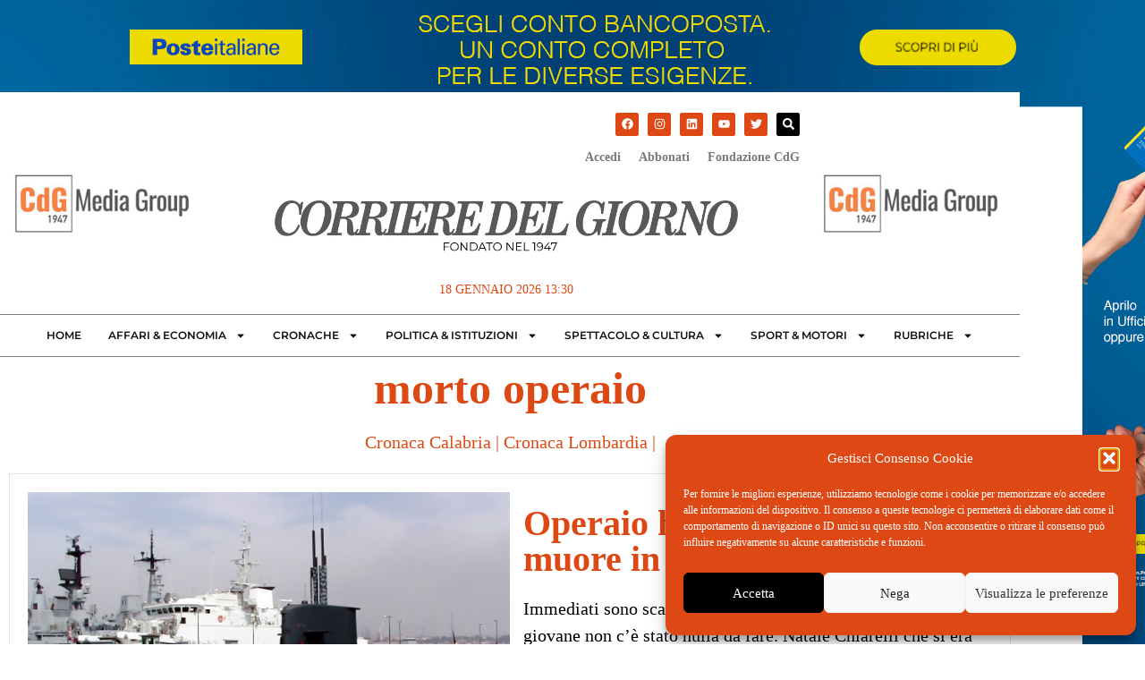

--- FILE ---
content_type: text/html; charset=UTF-8
request_url: https://www.ilcorrieredelgiorno.it/tag/morto-operaio/
body_size: 23285
content:
<!doctype html>
<html lang="it-IT">
<head>
<script type="text/plain" data-service="google-analytics" data-category="statistics">
	(function(i,s,o,g,r,a,m){i['GoogleAnalyticsObject']=r;i[r]=i[r]||function(){
	(i[r].q=i[r].q||[]).push(arguments)},i[r].l=1*new Date();a=s.createElement(o),
	m=s.getElementsByTagName(o)[0];a.async=1;a.src=g;m.parentNode.insertBefore(a,m)
	})(window,document,'script','https://www.google-analytics.com/analytics.js','ga');
	ga('create', 'UA-97468268-1', 'auto', { 'anonymize_ip': true });
	ga('send', 'pageview');
	</script>
	<meta charset="UTF-8">
		<meta name="viewport" content="width=device-width, initial-scale=1">
	<link rel="profile" href="http://gmpg.org/xfn/11">
<link href="//fastly-cloud.typenetwork.com/projects/6957/fontface.css?63a435e2" rel="stylesheet" type="text/css">	<meta name='robots' content='index, follow, max-image-preview:large, max-snippet:-1, max-video-preview:-1' />

	<!-- This site is optimized with the Yoast SEO plugin v26.6 - https://yoast.com/wordpress/plugins/seo/ -->
	<title>morto operaio Archivi - Il Corriere del Giorno</title>
	<link rel="canonical" href="https://www.ilcorrieredelgiorno.it/tag/morto-operaio/" />
	<meta property="og:locale" content="it_IT" />
	<meta property="og:type" content="article" />
	<meta property="og:title" content="morto operaio Archivi - Il Corriere del Giorno" />
	<meta property="og:url" content="https://www.ilcorrieredelgiorno.it/tag/morto-operaio/" />
	<meta property="og:site_name" content="Il Corriere del Giorno" />
	<meta name="twitter:card" content="summary_large_image" />
	<script type="application/ld+json" class="yoast-schema-graph">{"@context":"https://schema.org","@graph":[{"@type":"CollectionPage","@id":"https://www.ilcorrieredelgiorno.it/tag/morto-operaio/","url":"https://www.ilcorrieredelgiorno.it/tag/morto-operaio/","name":"morto operaio Archivi - Il Corriere del Giorno","isPartOf":{"@id":"https://www.ilcorrieredelgiorno.it/#website"},"primaryImageOfPage":{"@id":"https://www.ilcorrieredelgiorno.it/tag/morto-operaio/#primaryimage"},"image":{"@id":"https://www.ilcorrieredelgiorno.it/tag/morto-operaio/#primaryimage"},"thumbnailUrl":"https://www.ilcorrieredelgiorno.it/wp-content/uploads/2016/10/Schermata-2016-10-07-alle-09.22.37.png","breadcrumb":{"@id":"https://www.ilcorrieredelgiorno.it/tag/morto-operaio/#breadcrumb"},"inLanguage":"it-IT"},{"@type":"ImageObject","inLanguage":"it-IT","@id":"https://www.ilcorrieredelgiorno.it/tag/morto-operaio/#primaryimage","url":"https://www.ilcorrieredelgiorno.it/wp-content/uploads/2016/10/Schermata-2016-10-07-alle-09.22.37.png","contentUrl":"https://www.ilcorrieredelgiorno.it/wp-content/uploads/2016/10/Schermata-2016-10-07-alle-09.22.37.png","width":635,"height":469},{"@type":"BreadcrumbList","@id":"https://www.ilcorrieredelgiorno.it/tag/morto-operaio/#breadcrumb","itemListElement":[{"@type":"ListItem","position":1,"name":"Home","item":"https://www.ilcorrieredelgiorno.it/"},{"@type":"ListItem","position":2,"name":"morto operaio"}]},{"@type":"WebSite","@id":"https://www.ilcorrieredelgiorno.it/#website","url":"https://www.ilcorrieredelgiorno.it/","name":"Il Corriere del Giorno","description":"quotidiano fondato nel 1947","potentialAction":[{"@type":"SearchAction","target":{"@type":"EntryPoint","urlTemplate":"https://www.ilcorrieredelgiorno.it/?s={search_term_string}"},"query-input":{"@type":"PropertyValueSpecification","valueRequired":true,"valueName":"search_term_string"}}],"inLanguage":"it-IT"}]}</script>
	<!-- / Yoast SEO plugin. -->


<link rel='dns-prefetch' href='//www.googletagmanager.com' />
<link rel="alternate" type="application/rss+xml" title="Il Corriere del Giorno &raquo; Feed" href="https://www.ilcorrieredelgiorno.it/feed/" />
<link rel="alternate" type="application/rss+xml" title="Il Corriere del Giorno &raquo; Feed dei commenti" href="https://www.ilcorrieredelgiorno.it/comments/feed/" />
<link rel="alternate" type="application/rss+xml" title="Il Corriere del Giorno &raquo; morto operaio Feed del tag" href="https://www.ilcorrieredelgiorno.it/tag/morto-operaio/feed/" />
<!-- www.ilcorrieredelgiorno.it is managing ads with Advanced Ads 2.0.14 – https://wpadvancedads.com/ --><script id="ilcor-ready">
			window.advanced_ads_ready=function(e,a){a=a||"complete";var d=function(e){return"interactive"===a?"loading"!==e:"complete"===e};d(document.readyState)?e():document.addEventListener("readystatechange",(function(a){d(a.target.readyState)&&e()}),{once:"interactive"===a})},window.advanced_ads_ready_queue=window.advanced_ads_ready_queue||[];		</script>
		<style id='wp-img-auto-sizes-contain-inline-css'>
img:is([sizes=auto i],[sizes^="auto," i]){contain-intrinsic-size:3000px 1500px}
/*# sourceURL=wp-img-auto-sizes-contain-inline-css */
</style>
<link rel='stylesheet' id='ssp-castos-player-css' href='https://www.ilcorrieredelgiorno.it/wp-content/plugins/seriously-simple-podcasting/assets/css/castos-player.min.css?ver=3.14.1' media='all' />
<link rel='stylesheet' id='ssp-subscribe-buttons-css' href='https://www.ilcorrieredelgiorno.it/wp-content/plugins/seriously-simple-podcasting/assets/css/subscribe-buttons.css?ver=3.14.1' media='all' />
<style id='wp-emoji-styles-inline-css'>

	img.wp-smiley, img.emoji {
		display: inline !important;
		border: none !important;
		box-shadow: none !important;
		height: 1em !important;
		width: 1em !important;
		margin: 0 0.07em !important;
		vertical-align: -0.1em !important;
		background: none !important;
		padding: 0 !important;
	}
/*# sourceURL=wp-emoji-styles-inline-css */
</style>
<link rel='stylesheet' id='wp-block-library-css' href='https://www.ilcorrieredelgiorno.it/wp-includes/css/dist/block-library/style.min.css?ver=6.9' media='all' />
<style id='pdfemb-pdf-embedder-viewer-style-inline-css'>
.wp-block-pdfemb-pdf-embedder-viewer{max-width:none}

/*# sourceURL=https://www.ilcorrieredelgiorno.it/wp-content/plugins/pdf-embedder/block/build/style-index.css */
</style>
<style id='global-styles-inline-css'>
:root{--wp--preset--aspect-ratio--square: 1;--wp--preset--aspect-ratio--4-3: 4/3;--wp--preset--aspect-ratio--3-4: 3/4;--wp--preset--aspect-ratio--3-2: 3/2;--wp--preset--aspect-ratio--2-3: 2/3;--wp--preset--aspect-ratio--16-9: 16/9;--wp--preset--aspect-ratio--9-16: 9/16;--wp--preset--color--black: #000000;--wp--preset--color--cyan-bluish-gray: #abb8c3;--wp--preset--color--white: #ffffff;--wp--preset--color--pale-pink: #f78da7;--wp--preset--color--vivid-red: #cf2e2e;--wp--preset--color--luminous-vivid-orange: #ff6900;--wp--preset--color--luminous-vivid-amber: #fcb900;--wp--preset--color--light-green-cyan: #7bdcb5;--wp--preset--color--vivid-green-cyan: #00d084;--wp--preset--color--pale-cyan-blue: #8ed1fc;--wp--preset--color--vivid-cyan-blue: #0693e3;--wp--preset--color--vivid-purple: #9b51e0;--wp--preset--gradient--vivid-cyan-blue-to-vivid-purple: linear-gradient(135deg,rgb(6,147,227) 0%,rgb(155,81,224) 100%);--wp--preset--gradient--light-green-cyan-to-vivid-green-cyan: linear-gradient(135deg,rgb(122,220,180) 0%,rgb(0,208,130) 100%);--wp--preset--gradient--luminous-vivid-amber-to-luminous-vivid-orange: linear-gradient(135deg,rgb(252,185,0) 0%,rgb(255,105,0) 100%);--wp--preset--gradient--luminous-vivid-orange-to-vivid-red: linear-gradient(135deg,rgb(255,105,0) 0%,rgb(207,46,46) 100%);--wp--preset--gradient--very-light-gray-to-cyan-bluish-gray: linear-gradient(135deg,rgb(238,238,238) 0%,rgb(169,184,195) 100%);--wp--preset--gradient--cool-to-warm-spectrum: linear-gradient(135deg,rgb(74,234,220) 0%,rgb(151,120,209) 20%,rgb(207,42,186) 40%,rgb(238,44,130) 60%,rgb(251,105,98) 80%,rgb(254,248,76) 100%);--wp--preset--gradient--blush-light-purple: linear-gradient(135deg,rgb(255,206,236) 0%,rgb(152,150,240) 100%);--wp--preset--gradient--blush-bordeaux: linear-gradient(135deg,rgb(254,205,165) 0%,rgb(254,45,45) 50%,rgb(107,0,62) 100%);--wp--preset--gradient--luminous-dusk: linear-gradient(135deg,rgb(255,203,112) 0%,rgb(199,81,192) 50%,rgb(65,88,208) 100%);--wp--preset--gradient--pale-ocean: linear-gradient(135deg,rgb(255,245,203) 0%,rgb(182,227,212) 50%,rgb(51,167,181) 100%);--wp--preset--gradient--electric-grass: linear-gradient(135deg,rgb(202,248,128) 0%,rgb(113,206,126) 100%);--wp--preset--gradient--midnight: linear-gradient(135deg,rgb(2,3,129) 0%,rgb(40,116,252) 100%);--wp--preset--font-size--small: 13px;--wp--preset--font-size--medium: 20px;--wp--preset--font-size--large: 36px;--wp--preset--font-size--x-large: 42px;--wp--preset--spacing--20: 0.44rem;--wp--preset--spacing--30: 0.67rem;--wp--preset--spacing--40: 1rem;--wp--preset--spacing--50: 1.5rem;--wp--preset--spacing--60: 2.25rem;--wp--preset--spacing--70: 3.38rem;--wp--preset--spacing--80: 5.06rem;--wp--preset--shadow--natural: 6px 6px 9px rgba(0, 0, 0, 0.2);--wp--preset--shadow--deep: 12px 12px 50px rgba(0, 0, 0, 0.4);--wp--preset--shadow--sharp: 6px 6px 0px rgba(0, 0, 0, 0.2);--wp--preset--shadow--outlined: 6px 6px 0px -3px rgb(255, 255, 255), 6px 6px rgb(0, 0, 0);--wp--preset--shadow--crisp: 6px 6px 0px rgb(0, 0, 0);}:root { --wp--style--global--content-size: 800px;--wp--style--global--wide-size: 1200px; }:where(body) { margin: 0; }.wp-site-blocks > .alignleft { float: left; margin-right: 2em; }.wp-site-blocks > .alignright { float: right; margin-left: 2em; }.wp-site-blocks > .aligncenter { justify-content: center; margin-left: auto; margin-right: auto; }:where(.wp-site-blocks) > * { margin-block-start: 24px; margin-block-end: 0; }:where(.wp-site-blocks) > :first-child { margin-block-start: 0; }:where(.wp-site-blocks) > :last-child { margin-block-end: 0; }:root { --wp--style--block-gap: 24px; }:root :where(.is-layout-flow) > :first-child{margin-block-start: 0;}:root :where(.is-layout-flow) > :last-child{margin-block-end: 0;}:root :where(.is-layout-flow) > *{margin-block-start: 24px;margin-block-end: 0;}:root :where(.is-layout-constrained) > :first-child{margin-block-start: 0;}:root :where(.is-layout-constrained) > :last-child{margin-block-end: 0;}:root :where(.is-layout-constrained) > *{margin-block-start: 24px;margin-block-end: 0;}:root :where(.is-layout-flex){gap: 24px;}:root :where(.is-layout-grid){gap: 24px;}.is-layout-flow > .alignleft{float: left;margin-inline-start: 0;margin-inline-end: 2em;}.is-layout-flow > .alignright{float: right;margin-inline-start: 2em;margin-inline-end: 0;}.is-layout-flow > .aligncenter{margin-left: auto !important;margin-right: auto !important;}.is-layout-constrained > .alignleft{float: left;margin-inline-start: 0;margin-inline-end: 2em;}.is-layout-constrained > .alignright{float: right;margin-inline-start: 2em;margin-inline-end: 0;}.is-layout-constrained > .aligncenter{margin-left: auto !important;margin-right: auto !important;}.is-layout-constrained > :where(:not(.alignleft):not(.alignright):not(.alignfull)){max-width: var(--wp--style--global--content-size);margin-left: auto !important;margin-right: auto !important;}.is-layout-constrained > .alignwide{max-width: var(--wp--style--global--wide-size);}body .is-layout-flex{display: flex;}.is-layout-flex{flex-wrap: wrap;align-items: center;}.is-layout-flex > :is(*, div){margin: 0;}body .is-layout-grid{display: grid;}.is-layout-grid > :is(*, div){margin: 0;}body{padding-top: 0px;padding-right: 0px;padding-bottom: 0px;padding-left: 0px;}a:where(:not(.wp-element-button)){text-decoration: underline;}:root :where(.wp-element-button, .wp-block-button__link){background-color: #32373c;border-width: 0;color: #fff;font-family: inherit;font-size: inherit;font-style: inherit;font-weight: inherit;letter-spacing: inherit;line-height: inherit;padding-top: calc(0.667em + 2px);padding-right: calc(1.333em + 2px);padding-bottom: calc(0.667em + 2px);padding-left: calc(1.333em + 2px);text-decoration: none;text-transform: inherit;}.has-black-color{color: var(--wp--preset--color--black) !important;}.has-cyan-bluish-gray-color{color: var(--wp--preset--color--cyan-bluish-gray) !important;}.has-white-color{color: var(--wp--preset--color--white) !important;}.has-pale-pink-color{color: var(--wp--preset--color--pale-pink) !important;}.has-vivid-red-color{color: var(--wp--preset--color--vivid-red) !important;}.has-luminous-vivid-orange-color{color: var(--wp--preset--color--luminous-vivid-orange) !important;}.has-luminous-vivid-amber-color{color: var(--wp--preset--color--luminous-vivid-amber) !important;}.has-light-green-cyan-color{color: var(--wp--preset--color--light-green-cyan) !important;}.has-vivid-green-cyan-color{color: var(--wp--preset--color--vivid-green-cyan) !important;}.has-pale-cyan-blue-color{color: var(--wp--preset--color--pale-cyan-blue) !important;}.has-vivid-cyan-blue-color{color: var(--wp--preset--color--vivid-cyan-blue) !important;}.has-vivid-purple-color{color: var(--wp--preset--color--vivid-purple) !important;}.has-black-background-color{background-color: var(--wp--preset--color--black) !important;}.has-cyan-bluish-gray-background-color{background-color: var(--wp--preset--color--cyan-bluish-gray) !important;}.has-white-background-color{background-color: var(--wp--preset--color--white) !important;}.has-pale-pink-background-color{background-color: var(--wp--preset--color--pale-pink) !important;}.has-vivid-red-background-color{background-color: var(--wp--preset--color--vivid-red) !important;}.has-luminous-vivid-orange-background-color{background-color: var(--wp--preset--color--luminous-vivid-orange) !important;}.has-luminous-vivid-amber-background-color{background-color: var(--wp--preset--color--luminous-vivid-amber) !important;}.has-light-green-cyan-background-color{background-color: var(--wp--preset--color--light-green-cyan) !important;}.has-vivid-green-cyan-background-color{background-color: var(--wp--preset--color--vivid-green-cyan) !important;}.has-pale-cyan-blue-background-color{background-color: var(--wp--preset--color--pale-cyan-blue) !important;}.has-vivid-cyan-blue-background-color{background-color: var(--wp--preset--color--vivid-cyan-blue) !important;}.has-vivid-purple-background-color{background-color: var(--wp--preset--color--vivid-purple) !important;}.has-black-border-color{border-color: var(--wp--preset--color--black) !important;}.has-cyan-bluish-gray-border-color{border-color: var(--wp--preset--color--cyan-bluish-gray) !important;}.has-white-border-color{border-color: var(--wp--preset--color--white) !important;}.has-pale-pink-border-color{border-color: var(--wp--preset--color--pale-pink) !important;}.has-vivid-red-border-color{border-color: var(--wp--preset--color--vivid-red) !important;}.has-luminous-vivid-orange-border-color{border-color: var(--wp--preset--color--luminous-vivid-orange) !important;}.has-luminous-vivid-amber-border-color{border-color: var(--wp--preset--color--luminous-vivid-amber) !important;}.has-light-green-cyan-border-color{border-color: var(--wp--preset--color--light-green-cyan) !important;}.has-vivid-green-cyan-border-color{border-color: var(--wp--preset--color--vivid-green-cyan) !important;}.has-pale-cyan-blue-border-color{border-color: var(--wp--preset--color--pale-cyan-blue) !important;}.has-vivid-cyan-blue-border-color{border-color: var(--wp--preset--color--vivid-cyan-blue) !important;}.has-vivid-purple-border-color{border-color: var(--wp--preset--color--vivid-purple) !important;}.has-vivid-cyan-blue-to-vivid-purple-gradient-background{background: var(--wp--preset--gradient--vivid-cyan-blue-to-vivid-purple) !important;}.has-light-green-cyan-to-vivid-green-cyan-gradient-background{background: var(--wp--preset--gradient--light-green-cyan-to-vivid-green-cyan) !important;}.has-luminous-vivid-amber-to-luminous-vivid-orange-gradient-background{background: var(--wp--preset--gradient--luminous-vivid-amber-to-luminous-vivid-orange) !important;}.has-luminous-vivid-orange-to-vivid-red-gradient-background{background: var(--wp--preset--gradient--luminous-vivid-orange-to-vivid-red) !important;}.has-very-light-gray-to-cyan-bluish-gray-gradient-background{background: var(--wp--preset--gradient--very-light-gray-to-cyan-bluish-gray) !important;}.has-cool-to-warm-spectrum-gradient-background{background: var(--wp--preset--gradient--cool-to-warm-spectrum) !important;}.has-blush-light-purple-gradient-background{background: var(--wp--preset--gradient--blush-light-purple) !important;}.has-blush-bordeaux-gradient-background{background: var(--wp--preset--gradient--blush-bordeaux) !important;}.has-luminous-dusk-gradient-background{background: var(--wp--preset--gradient--luminous-dusk) !important;}.has-pale-ocean-gradient-background{background: var(--wp--preset--gradient--pale-ocean) !important;}.has-electric-grass-gradient-background{background: var(--wp--preset--gradient--electric-grass) !important;}.has-midnight-gradient-background{background: var(--wp--preset--gradient--midnight) !important;}.has-small-font-size{font-size: var(--wp--preset--font-size--small) !important;}.has-medium-font-size{font-size: var(--wp--preset--font-size--medium) !important;}.has-large-font-size{font-size: var(--wp--preset--font-size--large) !important;}.has-x-large-font-size{font-size: var(--wp--preset--font-size--x-large) !important;}
:root :where(.wp-block-pullquote){font-size: 1.5em;line-height: 1.6;}
/*# sourceURL=global-styles-inline-css */
</style>
<link rel='stylesheet' id='cmplz-general-css' href='https://www.ilcorrieredelgiorno.it/wp-content/plugins/complianz-gdpr/assets/css/cookieblocker.min.css?ver=1766437239' media='all' />
<link rel='stylesheet' id='bootstrap-css' href='https://www.ilcorrieredelgiorno.it/wp-content/themes/ilcorrieredelgiorno/lib/bootstrap/css/bootstrap.min.css?ver=6.9' media='all' />
<link rel='stylesheet' id='parent-style-css' href='https://www.ilcorrieredelgiorno.it/wp-content/themes/ilcorrieredelgiorno/style.css?ver=6.9' media='all' />
<link rel='stylesheet' id='hello-elementor-css' href='https://www.ilcorrieredelgiorno.it/wp-content/themes/hello-elementor/assets/css/reset.css?ver=3.4.5' media='all' />
<link rel='stylesheet' id='hello-elementor-theme-style-css' href='https://www.ilcorrieredelgiorno.it/wp-content/themes/hello-elementor/assets/css/theme.css?ver=3.4.5' media='all' />
<link rel='stylesheet' id='hello-elementor-header-footer-css' href='https://www.ilcorrieredelgiorno.it/wp-content/themes/hello-elementor/assets/css/header-footer.css?ver=3.4.5' media='all' />
<link rel='stylesheet' id='elementor-frontend-css' href='https://www.ilcorrieredelgiorno.it/wp-content/plugins/elementor/assets/css/frontend.min.css?ver=3.34.0' media='all' />
<link rel='stylesheet' id='widget-image-css' href='https://www.ilcorrieredelgiorno.it/wp-content/plugins/elementor/assets/css/widget-image.min.css?ver=3.34.0' media='all' />
<link rel='stylesheet' id='widget-heading-css' href='https://www.ilcorrieredelgiorno.it/wp-content/plugins/elementor/assets/css/widget-heading.min.css?ver=3.34.0' media='all' />
<link rel='stylesheet' id='e-sticky-css' href='https://www.ilcorrieredelgiorno.it/wp-content/plugins/elementor-pro/assets/css/modules/sticky.min.css?ver=3.34.0' media='all' />
<link rel='stylesheet' id='widget-social-icons-css' href='https://www.ilcorrieredelgiorno.it/wp-content/plugins/elementor/assets/css/widget-social-icons.min.css?ver=3.34.0' media='all' />
<link rel='stylesheet' id='e-apple-webkit-css' href='https://www.ilcorrieredelgiorno.it/wp-content/plugins/elementor/assets/css/conditionals/apple-webkit.min.css?ver=3.34.0' media='all' />
<link rel='stylesheet' id='widget-nav-menu-css' href='https://www.ilcorrieredelgiorno.it/wp-content/plugins/elementor-pro/assets/css/widget-nav-menu.min.css?ver=3.34.0' media='all' />
<link rel='stylesheet' id='widget-icon-list-css' href='https://www.ilcorrieredelgiorno.it/wp-content/plugins/elementor/assets/css/widget-icon-list.min.css?ver=3.34.0' media='all' />
<link rel='stylesheet' id='e-popup-css' href='https://www.ilcorrieredelgiorno.it/wp-content/plugins/elementor-pro/assets/css/conditionals/popup.min.css?ver=3.34.0' media='all' />
<link rel='stylesheet' id='elementor-post-94065-css' href='https://www.ilcorrieredelgiorno.it/wp-content/uploads/elementor/css/post-94065.css?ver=1768272938' media='all' />
<link rel='stylesheet' id='elementor-post-94113-css' href='https://www.ilcorrieredelgiorno.it/wp-content/uploads/elementor/css/post-94113.css?ver=1768272938' media='all' />
<link rel='stylesheet' id='elementor-post-94109-css' href='https://www.ilcorrieredelgiorno.it/wp-content/uploads/elementor/css/post-94109.css?ver=1768272938' media='all' />
<link rel='stylesheet' id='elementor-post-94094-css' href='https://www.ilcorrieredelgiorno.it/wp-content/uploads/elementor/css/post-94094.css?ver=1768272939' media='all' />
<link rel='stylesheet' id='elementor-post-94075-css' href='https://www.ilcorrieredelgiorno.it/wp-content/uploads/elementor/css/post-94075.css?ver=1768272939' media='all' />
<link rel='stylesheet' id='elementor-gf-local-montserrat-css' href='https://www.ilcorrieredelgiorno.it/wp-content/uploads/elementor/google-fonts/css/montserrat.css?ver=1743431338' media='all' />
<link rel='stylesheet' id='elementor-gf-local-roboto-css' href='https://www.ilcorrieredelgiorno.it/wp-content/uploads/elementor/google-fonts/css/roboto.css?ver=1743431363' media='all' />
<link rel='stylesheet' id='elementor-gf-local-cormorantgaramond-css' href='https://www.ilcorrieredelgiorno.it/wp-content/uploads/elementor/google-fonts/css/cormorantgaramond.css?ver=1743431371' media='all' />
<script src="https://www.ilcorrieredelgiorno.it/wp-includes/js/jquery/jquery.min.js?ver=3.7.1" id="jquery-core-js"></script>
<script src="https://www.ilcorrieredelgiorno.it/wp-includes/js/jquery/jquery-migrate.min.js?ver=3.4.1" id="jquery-migrate-js"></script>

<!-- Snippet del tag Google (gtag.js) aggiunto da Site Kit -->
<!-- Snippet Google Analytics aggiunto da Site Kit -->
<script src="https://www.googletagmanager.com/gtag/js?id=GT-NGK5T3P" id="google_gtagjs-js" async></script>
<script id="google_gtagjs-js-after">
window.dataLayer = window.dataLayer || [];function gtag(){dataLayer.push(arguments);}
gtag("set","linker",{"domains":["www.ilcorrieredelgiorno.it"]});
gtag("js", new Date());
gtag("set", "developer_id.dZTNiMT", true);
gtag("config", "GT-NGK5T3P");
//# sourceURL=google_gtagjs-js-after
</script>
<link rel="https://api.w.org/" href="https://www.ilcorrieredelgiorno.it/wp-json/" /><link rel="alternate" title="JSON" type="application/json" href="https://www.ilcorrieredelgiorno.it/wp-json/wp/v2/tags/10958" /><link rel="EditURI" type="application/rsd+xml" title="RSD" href="https://www.ilcorrieredelgiorno.it/xmlrpc.php?rsd" />
<meta name="generator" content="WordPress 6.9" />
<meta name="generator" content="Seriously Simple Podcasting 3.14.1" />
<meta name="generator" content="Site Kit by Google 1.170.0" />
<link rel="alternate" type="application/rss+xml" title="Feed RSS del podcast" href="https://www.ilcorrieredelgiorno.it/feed/podcast" />

			<style>.cmplz-hidden {
					display: none !important;
				}</style><meta name="generator" content="Elementor 3.34.0; features: e_font_icon_svg, additional_custom_breakpoints; settings: css_print_method-external, google_font-enabled, font_display-auto">
			<style>
				.e-con.e-parent:nth-of-type(n+4):not(.e-lazyloaded):not(.e-no-lazyload),
				.e-con.e-parent:nth-of-type(n+4):not(.e-lazyloaded):not(.e-no-lazyload) * {
					background-image: none !important;
				}
				@media screen and (max-height: 1024px) {
					.e-con.e-parent:nth-of-type(n+3):not(.e-lazyloaded):not(.e-no-lazyload),
					.e-con.e-parent:nth-of-type(n+3):not(.e-lazyloaded):not(.e-no-lazyload) * {
						background-image: none !important;
					}
				}
				@media screen and (max-height: 640px) {
					.e-con.e-parent:nth-of-type(n+2):not(.e-lazyloaded):not(.e-no-lazyload),
					.e-con.e-parent:nth-of-type(n+2):not(.e-lazyloaded):not(.e-no-lazyload) * {
						background-image: none !important;
					}
				}
			</style>
			<link rel="icon" href="https://www.ilcorrieredelgiorno.it/wp-content/uploads/2022/02/favicon-corriere-new-150x134.png" sizes="32x32" />
<link rel="icon" href="https://www.ilcorrieredelgiorno.it/wp-content/uploads/2022/02/favicon-corriere-new.png" sizes="192x192" />
<link rel="apple-touch-icon" href="https://www.ilcorrieredelgiorno.it/wp-content/uploads/2022/02/favicon-corriere-new.png" />
<meta name="msapplication-TileImage" content="https://www.ilcorrieredelgiorno.it/wp-content/uploads/2022/02/favicon-corriere-new.png" />
		<style id="wp-custom-css">
			

/* Slide In From The Top Option */

.header-2 {
 transform: translatey(-80px);
 -moz-transition: all .3s ease!important;
 -webkit-transition: all .3s ease!important;
 transition: all .3s ease!important;
}


.elementor-sticky--effects.header-2  {
 height: auto!important;
 transform: translatey(0px);
}

.elementor-sticky--effects.header-1 {
 display: none!important;
}
p img{padding:25px;}

.wp-block-image .aligncenter, .wp-block-gallery.has-nested-images{margin-top:20px;margin-bottom:20px;}

.elementor-94113 .elementor-element.elementor-element-41ca942d{
	margin-bottom:0px!important;
}
.poste{height:1920px;position:fixed;padding-top:1080px;padding-left:1920px;color:transparent;}		</style>
		</head>
<body data-cmplz=1 class="archive tag tag-morto-operaio tag-10958 wp-embed-responsive wp-theme-hello-elementor wp-child-theme-ilcorrieredelgiorno hello-elementor-default elementor-page-94094 elementor-default elementor-template-full-width elementor-kit-94065 aa-prefix-ilcor-">

<a href="https://www.poste.it/prodotti/conto-corrente-bancoposta.html?STZ=DPR4515&dclid=CMzzyPe_5osDFaroEQgdOFUihw" target="_blank"><div class="poste"></div></a>

		<header data-elementor-type="header" data-elementor-id="94113" class="elementor elementor-94113 elementor-location-header" data-elementor-post-type="elementor_library">
					<section class="elementor-section elementor-top-section elementor-element elementor-element-679c466c header-2 elementor-section-boxed elementor-section-height-default elementor-section-height-default" data-id="679c466c" data-element_type="section" data-settings="{&quot;background_background&quot;:&quot;classic&quot;,&quot;sticky&quot;:&quot;top&quot;,&quot;sticky_effects_offset&quot;:100,&quot;sticky_on&quot;:[&quot;desktop&quot;,&quot;tablet&quot;,&quot;mobile&quot;],&quot;sticky_offset&quot;:0,&quot;sticky_anchor_link_offset&quot;:0}">
						<div class="elementor-container elementor-column-gap-no">
					<div class="elementor-column elementor-col-33 elementor-top-column elementor-element elementor-element-11bd1288" data-id="11bd1288" data-element_type="column" data-settings="{&quot;background_background&quot;:&quot;classic&quot;}">
			<div class="elementor-widget-wrap elementor-element-populated">
						<div class="elementor-element elementor-element-2188750c elementor-widget elementor-widget-image" data-id="2188750c" data-element_type="widget" data-widget_type="image.default">
																<a href="https://www.ilcorrieredelgiorno.it">
							<img width="600" height="40" src="https://www.ilcorrieredelgiorno.it/wp-content/uploads/2022/02/ilcdg.png" class="attachment-full size-full wp-image-94110" alt="" srcset="https://www.ilcorrieredelgiorno.it/wp-content/uploads/2022/02/ilcdg.png 600w, https://www.ilcorrieredelgiorno.it/wp-content/uploads/2022/02/ilcdg-420x28.png 420w, https://www.ilcorrieredelgiorno.it/wp-content/uploads/2022/02/ilcdg-150x10.png 150w" sizes="(max-width: 600px) 100vw, 600px" />								</a>
															</div>
					</div>
		</div>
				<div class="elementor-column elementor-col-33 elementor-top-column elementor-element elementor-element-1fbf3ad3 elementor-hidden-mobile" data-id="1fbf3ad3" data-element_type="column">
			<div class="elementor-widget-wrap elementor-element-populated">
						<div class="elementor-element elementor-element-65a670c0 elementor-widget elementor-widget-heading" data-id="65a670c0" data-element_type="widget" data-widget_type="heading.default">
					<span class="elementor-heading-title elementor-size-default">MENU</span>				</div>
					</div>
		</div>
				<div class="elementor-column elementor-col-33 elementor-top-column elementor-element elementor-element-6811e46" data-id="6811e46" data-element_type="column">
			<div class="elementor-widget-wrap elementor-element-populated">
						<div class="elementor-element elementor-element-3e8bb75f elementor-view-default elementor-widget elementor-widget-icon" data-id="3e8bb75f" data-element_type="widget" data-widget_type="icon.default">
							<div class="elementor-icon-wrapper">
			<a class="elementor-icon" href="#elementor-action%3Aaction%3Dpopup%3Aopen%26settings%3DeyJpZCI6Ijk0MDc1IiwidG9nZ2xlIjpmYWxzZX0%3D">
			<svg aria-hidden="true" class="e-font-icon-svg e-fas-align-justify" viewBox="0 0 448 512" xmlns="http://www.w3.org/2000/svg"><path d="M432 416H16a16 16 0 0 0-16 16v32a16 16 0 0 0 16 16h416a16 16 0 0 0 16-16v-32a16 16 0 0 0-16-16zm0-128H16a16 16 0 0 0-16 16v32a16 16 0 0 0 16 16h416a16 16 0 0 0 16-16v-32a16 16 0 0 0-16-16zm0-128H16a16 16 0 0 0-16 16v32a16 16 0 0 0 16 16h416a16 16 0 0 0 16-16v-32a16 16 0 0 0-16-16zm0-128H16A16 16 0 0 0 0 48v32a16 16 0 0 0 16 16h416a16 16 0 0 0 16-16V48a16 16 0 0 0-16-16z"></path></svg>			</a>
		</div>
						</div>
					</div>
		</div>
					</div>
		</section>
				<section class="elementor-section elementor-top-section elementor-element elementor-element-41ca942d header-1 elementor-hidden-mobile elementor-section-boxed elementor-section-height-default elementor-section-height-default" data-id="41ca942d" data-element_type="section" data-settings="{&quot;background_background&quot;:&quot;classic&quot;}">
						<div class="elementor-container elementor-column-gap-no">
					<div class="elementor-column elementor-col-100 elementor-top-column elementor-element elementor-element-330e1819 elementor-hidden-mobile" data-id="330e1819" data-element_type="column" data-settings="{&quot;background_background&quot;:&quot;classic&quot;}">
			<div class="elementor-widget-wrap elementor-element-populated">
						<section class="elementor-section elementor-inner-section elementor-element elementor-element-1b9cdabf elementor-hidden-mobile elementor-section-boxed elementor-section-height-default elementor-section-height-default" data-id="1b9cdabf" data-element_type="section" data-settings="{&quot;background_background&quot;:&quot;classic&quot;}">
						<div class="elementor-container elementor-column-gap-default">
					<div class="elementor-column elementor-col-33 elementor-inner-column elementor-element elementor-element-6f48802e elementor-hidden-mobile" data-id="6f48802e" data-element_type="column">
			<div class="elementor-widget-wrap elementor-element-populated">
						<div class="elementor-element elementor-element-4d3c2142 elementor-widget elementor-widget-image" data-id="4d3c2142" data-element_type="widget" data-widget_type="image.default">
																<a href="https://www.regione.puglia.it/web/ambiente/salva-la-puglia" target="_blank">
							<img width="250" height="87" src="https://www.ilcorrieredelgiorno.it/wp-content/uploads/2022/02/lg-cdg-group.jpg" class="attachment-large size-large wp-image-122011" alt="" srcset="https://www.ilcorrieredelgiorno.it/wp-content/uploads/2022/02/lg-cdg-group.jpg 250w, https://www.ilcorrieredelgiorno.it/wp-content/uploads/2022/02/lg-cdg-group-150x52.jpg 150w" sizes="(max-width: 250px) 100vw, 250px" />								</a>
															</div>
					</div>
		</div>
				<div class="elementor-column elementor-col-33 elementor-inner-column elementor-element elementor-element-72823bff" data-id="72823bff" data-element_type="column">
			<div class="elementor-widget-wrap elementor-element-populated">
						<div class="elementor-element elementor-element-4f1bc2a9 e-grid-align-right elementor-hidden-mobile elementor-shape-rounded elementor-grid-0 elementor-widget elementor-widget-social-icons" data-id="4f1bc2a9" data-element_type="widget" data-widget_type="social-icons.default">
							<div class="elementor-social-icons-wrapper elementor-grid" role="list">
							<span class="elementor-grid-item" role="listitem">
					<a class="elementor-icon elementor-social-icon elementor-social-icon-facebook elementor-repeater-item-035dec7" href="https://www.facebook.com/ilcorrieredelgiorno1947" target="_blank">
						<span class="elementor-screen-only">Facebook</span>
						<svg aria-hidden="true" class="e-font-icon-svg e-fab-facebook" viewBox="0 0 512 512" xmlns="http://www.w3.org/2000/svg"><path d="M504 256C504 119 393 8 256 8S8 119 8 256c0 123.78 90.69 226.38 209.25 245V327.69h-63V256h63v-54.64c0-62.15 37-96.48 93.67-96.48 27.14 0 55.52 4.84 55.52 4.84v61h-31.28c-30.8 0-40.41 19.12-40.41 38.73V256h68.78l-11 71.69h-57.78V501C413.31 482.38 504 379.78 504 256z"></path></svg>					</a>
				</span>
							<span class="elementor-grid-item" role="listitem">
					<a class="elementor-icon elementor-social-icon elementor-social-icon-instagram elementor-repeater-item-4d21810" href="https://www.instagram.com/corrieredelgiorno/" target="_blank">
						<span class="elementor-screen-only">Instagram</span>
						<svg aria-hidden="true" class="e-font-icon-svg e-fab-instagram" viewBox="0 0 448 512" xmlns="http://www.w3.org/2000/svg"><path d="M224.1 141c-63.6 0-114.9 51.3-114.9 114.9s51.3 114.9 114.9 114.9S339 319.5 339 255.9 287.7 141 224.1 141zm0 189.6c-41.1 0-74.7-33.5-74.7-74.7s33.5-74.7 74.7-74.7 74.7 33.5 74.7 74.7-33.6 74.7-74.7 74.7zm146.4-194.3c0 14.9-12 26.8-26.8 26.8-14.9 0-26.8-12-26.8-26.8s12-26.8 26.8-26.8 26.8 12 26.8 26.8zm76.1 27.2c-1.7-35.9-9.9-67.7-36.2-93.9-26.2-26.2-58-34.4-93.9-36.2-37-2.1-147.9-2.1-184.9 0-35.8 1.7-67.6 9.9-93.9 36.1s-34.4 58-36.2 93.9c-2.1 37-2.1 147.9 0 184.9 1.7 35.9 9.9 67.7 36.2 93.9s58 34.4 93.9 36.2c37 2.1 147.9 2.1 184.9 0 35.9-1.7 67.7-9.9 93.9-36.2 26.2-26.2 34.4-58 36.2-93.9 2.1-37 2.1-147.8 0-184.8zM398.8 388c-7.8 19.6-22.9 34.7-42.6 42.6-29.5 11.7-99.5 9-132.1 9s-102.7 2.6-132.1-9c-19.6-7.8-34.7-22.9-42.6-42.6-11.7-29.5-9-99.5-9-132.1s-2.6-102.7 9-132.1c7.8-19.6 22.9-34.7 42.6-42.6 29.5-11.7 99.5-9 132.1-9s102.7-2.6 132.1 9c19.6 7.8 34.7 22.9 42.6 42.6 11.7 29.5 9 99.5 9 132.1s2.7 102.7-9 132.1z"></path></svg>					</a>
				</span>
							<span class="elementor-grid-item" role="listitem">
					<a class="elementor-icon elementor-social-icon elementor-social-icon-linkedin elementor-repeater-item-cfe3504" href="https://www.linkedin.com/showcase/il-corriere-del-giorno/?viewAsMember=true" target="_blank">
						<span class="elementor-screen-only">Linkedin</span>
						<svg aria-hidden="true" class="e-font-icon-svg e-fab-linkedin" viewBox="0 0 448 512" xmlns="http://www.w3.org/2000/svg"><path d="M416 32H31.9C14.3 32 0 46.5 0 64.3v383.4C0 465.5 14.3 480 31.9 480H416c17.6 0 32-14.5 32-32.3V64.3c0-17.8-14.4-32.3-32-32.3zM135.4 416H69V202.2h66.5V416zm-33.2-243c-21.3 0-38.5-17.3-38.5-38.5S80.9 96 102.2 96c21.2 0 38.5 17.3 38.5 38.5 0 21.3-17.2 38.5-38.5 38.5zm282.1 243h-66.4V312c0-24.8-.5-56.7-34.5-56.7-34.6 0-39.9 27-39.9 54.9V416h-66.4V202.2h63.7v29.2h.9c8.9-16.8 30.6-34.5 62.9-34.5 67.2 0 79.7 44.3 79.7 101.9V416z"></path></svg>					</a>
				</span>
							<span class="elementor-grid-item" role="listitem">
					<a class="elementor-icon elementor-social-icon elementor-social-icon-youtube elementor-repeater-item-3203900" target="_blank">
						<span class="elementor-screen-only">Youtube</span>
						<svg aria-hidden="true" class="e-font-icon-svg e-fab-youtube" viewBox="0 0 576 512" xmlns="http://www.w3.org/2000/svg"><path d="M549.655 124.083c-6.281-23.65-24.787-42.276-48.284-48.597C458.781 64 288 64 288 64S117.22 64 74.629 75.486c-23.497 6.322-42.003 24.947-48.284 48.597-11.412 42.867-11.412 132.305-11.412 132.305s0 89.438 11.412 132.305c6.281 23.65 24.787 41.5 48.284 47.821C117.22 448 288 448 288 448s170.78 0 213.371-11.486c23.497-6.321 42.003-24.171 48.284-47.821 11.412-42.867 11.412-132.305 11.412-132.305s0-89.438-11.412-132.305zm-317.51 213.508V175.185l142.739 81.205-142.739 81.201z"></path></svg>					</a>
				</span>
							<span class="elementor-grid-item" role="listitem">
					<a class="elementor-icon elementor-social-icon elementor-social-icon-twitter elementor-repeater-item-ed93027" href="https://twitter.com/CordelGiorno" target="_blank">
						<span class="elementor-screen-only">Twitter</span>
						<svg aria-hidden="true" class="e-font-icon-svg e-fab-twitter" viewBox="0 0 512 512" xmlns="http://www.w3.org/2000/svg"><path d="M459.37 151.716c.325 4.548.325 9.097.325 13.645 0 138.72-105.583 298.558-298.558 298.558-59.452 0-114.68-17.219-161.137-47.106 8.447.974 16.568 1.299 25.34 1.299 49.055 0 94.213-16.568 130.274-44.832-46.132-.975-84.792-31.188-98.112-72.772 6.498.974 12.995 1.624 19.818 1.624 9.421 0 18.843-1.3 27.614-3.573-48.081-9.747-84.143-51.98-84.143-102.985v-1.299c13.969 7.797 30.214 12.67 47.431 13.319-28.264-18.843-46.781-51.005-46.781-87.391 0-19.492 5.197-37.36 14.294-52.954 51.655 63.675 129.3 105.258 216.365 109.807-1.624-7.797-2.599-15.918-2.599-24.04 0-57.828 46.782-104.934 104.934-104.934 30.213 0 57.502 12.67 76.67 33.137 23.715-4.548 46.456-13.32 66.599-25.34-7.798 24.366-24.366 44.833-46.132 57.827 21.117-2.273 41.584-8.122 60.426-16.243-14.292 20.791-32.161 39.308-52.628 54.253z"></path></svg>					</a>
				</span>
							<span class="elementor-grid-item" role="listitem">
					<a class="elementor-icon elementor-social-icon elementor-social-icon-search elementor-repeater-item-ba95d50" href="#elementor-action%3Aaction%3Dpopup%3Aopen%26settings%3DeyJpZCI6Ijk0Mzg2IiwidG9nZ2xlIjpmYWxzZX0%3D" target="_blank">
						<span class="elementor-screen-only">Search</span>
						<svg aria-hidden="true" class="e-font-icon-svg e-fas-search" viewBox="0 0 512 512" xmlns="http://www.w3.org/2000/svg"><path d="M505 442.7L405.3 343c-4.5-4.5-10.6-7-17-7H372c27.6-35.3 44-79.7 44-128C416 93.1 322.9 0 208 0S0 93.1 0 208s93.1 208 208 208c48.3 0 92.7-16.4 128-44v16.3c0 6.4 2.5 12.5 7 17l99.7 99.7c9.4 9.4 24.6 9.4 33.9 0l28.3-28.3c9.4-9.4 9.4-24.6.1-34zM208 336c-70.7 0-128-57.2-128-128 0-70.7 57.2-128 128-128 70.7 0 128 57.2 128 128 0 70.7-57.2 128-128 128z"></path></svg>					</a>
				</span>
					</div>
						</div>
				<div class="elementor-element elementor-element-10d4b0b8 elementor-nav-menu__align-end elementor-nav-menu--dropdown-none elementor-hidden-mobile elementor-widget elementor-widget-nav-menu" data-id="10d4b0b8" data-element_type="widget" data-settings="{&quot;layout&quot;:&quot;horizontal&quot;,&quot;submenu_icon&quot;:{&quot;value&quot;:&quot;&lt;svg aria-hidden=\&quot;true\&quot; class=\&quot;e-font-icon-svg e-fas-caret-down\&quot; viewBox=\&quot;0 0 320 512\&quot; xmlns=\&quot;http:\/\/www.w3.org\/2000\/svg\&quot;&gt;&lt;path d=\&quot;M31.3 192h257.3c17.8 0 26.7 21.5 14.1 34.1L174.1 354.8c-7.8 7.8-20.5 7.8-28.3 0L17.2 226.1C4.6 213.5 13.5 192 31.3 192z\&quot;&gt;&lt;\/path&gt;&lt;\/svg&gt;&quot;,&quot;library&quot;:&quot;fa-solid&quot;}}" data-widget_type="nav-menu.default">
								<nav aria-label="Menu" class="elementor-nav-menu--main elementor-nav-menu__container elementor-nav-menu--layout-horizontal e--pointer-underline e--animation-fade">
				<ul id="menu-1-10d4b0b8" class="elementor-nav-menu"><li class="menu-item menu-item-type-custom menu-item-object-custom menu-item-94202"><a href="#" class="elementor-item elementor-item-anchor">Accedi</a></li>
<li class="menu-item menu-item-type-custom menu-item-object-custom menu-item-94203"><a href="#" class="elementor-item elementor-item-anchor">Abbonati</a></li>
<li class="menu-item menu-item-type-custom menu-item-object-custom menu-item-12"><a target="_blank" href="https://www.fondazionecorrieredelgiorno.org/" class="elementor-item">Fondazione CdG</a></li>
</ul>			</nav>
						<nav class="elementor-nav-menu--dropdown elementor-nav-menu__container" aria-hidden="true">
				<ul id="menu-2-10d4b0b8" class="elementor-nav-menu"><li class="menu-item menu-item-type-custom menu-item-object-custom menu-item-94202"><a href="#" class="elementor-item elementor-item-anchor" tabindex="-1">Accedi</a></li>
<li class="menu-item menu-item-type-custom menu-item-object-custom menu-item-94203"><a href="#" class="elementor-item elementor-item-anchor" tabindex="-1">Abbonati</a></li>
<li class="menu-item menu-item-type-custom menu-item-object-custom menu-item-12"><a target="_blank" href="https://www.fondazionecorrieredelgiorno.org/" class="elementor-item" tabindex="-1">Fondazione CdG</a></li>
</ul>			</nav>
						</div>
				<div class="elementor-element elementor-element-26470b98 elementor-hidden-mobile elementor-widget elementor-widget-image" data-id="26470b98" data-element_type="widget" data-widget_type="image.default">
																<a href="https://www.ilcorrieredelgiorno.it">
							<img fetchpriority="high" width="947" height="108" src="https://www.ilcorrieredelgiorno.it/wp-content/uploads/2022/02/Corriere-it_testata_new-1.png" class="attachment-full size-full wp-image-94115" alt="" srcset="https://www.ilcorrieredelgiorno.it/wp-content/uploads/2022/02/Corriere-it_testata_new-1.png 947w, https://www.ilcorrieredelgiorno.it/wp-content/uploads/2022/02/Corriere-it_testata_new-1-420x48.png 420w, https://www.ilcorrieredelgiorno.it/wp-content/uploads/2022/02/Corriere-it_testata_new-1-720x82.png 720w, https://www.ilcorrieredelgiorno.it/wp-content/uploads/2022/02/Corriere-it_testata_new-1-150x17.png 150w, https://www.ilcorrieredelgiorno.it/wp-content/uploads/2022/02/Corriere-it_testata_new-1-768x88.png 768w" sizes="(max-width: 947px) 100vw, 947px" />								</a>
															</div>
				<div class="elementor-element elementor-element-7ddccece elementor-hidden-mobile elementor-widget elementor-widget-heading" data-id="7ddccece" data-element_type="widget" data-widget_type="heading.default">
					<h5 class="elementor-heading-title elementor-size-default">18 Gennaio 2026 13:30</h5>				</div>
					</div>
		</div>
				<div class="elementor-column elementor-col-33 elementor-inner-column elementor-element elementor-element-404b3da elementor-hidden-mobile" data-id="404b3da" data-element_type="column">
			<div class="elementor-widget-wrap elementor-element-populated">
						<div class="elementor-element elementor-element-e452f57 elementor-widget elementor-widget-image" data-id="e452f57" data-element_type="widget" data-widget_type="image.default">
																<a href="https://www.regione.puglia.it/web/ambiente/salva-la-puglia" target="_blank">
							<img width="250" height="87" src="https://www.ilcorrieredelgiorno.it/wp-content/uploads/2022/02/lg-cdg-group.jpg" class="attachment-large size-large wp-image-122011" alt="" srcset="https://www.ilcorrieredelgiorno.it/wp-content/uploads/2022/02/lg-cdg-group.jpg 250w, https://www.ilcorrieredelgiorno.it/wp-content/uploads/2022/02/lg-cdg-group-150x52.jpg 150w" sizes="(max-width: 250px) 100vw, 250px" />								</a>
															</div>
					</div>
		</div>
					</div>
		</section>
				<div class="elementor-element elementor-element-1accc576 elementor-nav-menu__align-center elementor-hidden-mobile elementor-hidden-tablet elementor-nav-menu--dropdown-tablet elementor-nav-menu__text-align-aside elementor-nav-menu--toggle elementor-nav-menu--burger elementor-widget elementor-widget-nav-menu" data-id="1accc576" data-element_type="widget" data-settings="{&quot;layout&quot;:&quot;horizontal&quot;,&quot;submenu_icon&quot;:{&quot;value&quot;:&quot;&lt;svg aria-hidden=\&quot;true\&quot; class=\&quot;e-font-icon-svg e-fas-caret-down\&quot; viewBox=\&quot;0 0 320 512\&quot; xmlns=\&quot;http:\/\/www.w3.org\/2000\/svg\&quot;&gt;&lt;path d=\&quot;M31.3 192h257.3c17.8 0 26.7 21.5 14.1 34.1L174.1 354.8c-7.8 7.8-20.5 7.8-28.3 0L17.2 226.1C4.6 213.5 13.5 192 31.3 192z\&quot;&gt;&lt;\/path&gt;&lt;\/svg&gt;&quot;,&quot;library&quot;:&quot;fa-solid&quot;},&quot;toggle&quot;:&quot;burger&quot;}" data-widget_type="nav-menu.default">
								<nav aria-label="Menu" class="elementor-nav-menu--main elementor-nav-menu__container elementor-nav-menu--layout-horizontal e--pointer-text e--animation-none">
				<ul id="menu-1-1accc576" class="elementor-nav-menu"><li class="menu-item menu-item-type-post_type menu-item-object-page menu-item-home menu-item-94262"><a href="https://www.ilcorrieredelgiorno.it/" class="elementor-item">Home</a></li>
<li class="menu-item menu-item-type-taxonomy menu-item-object-category menu-item-has-children menu-item-219"><a href="https://www.ilcorrieredelgiorno.it/category/economia/" class="elementor-item">Affari &#038; Economia</a>
<ul class="sub-menu elementor-nav-menu--dropdown">
	<li class="menu-item menu-item-type-taxonomy menu-item-object-category menu-item-64885"><a href="https://www.ilcorrieredelgiorno.it/category/economia/ambiente-energia/" class="elementor-sub-item">Ambiente &amp; Energia</a></li>
	<li class="menu-item menu-item-type-taxonomy menu-item-object-category menu-item-223"><a href="https://www.ilcorrieredelgiorno.it/category/economia/affari/" class="elementor-sub-item">Affari</a></li>
	<li class="menu-item menu-item-type-taxonomy menu-item-object-category menu-item-26853"><a href="https://www.ilcorrieredelgiorno.it/category/economia/carriere/" class="elementor-sub-item">Carriere</a></li>
	<li class="menu-item menu-item-type-taxonomy menu-item-object-category menu-item-221"><a href="https://www.ilcorrieredelgiorno.it/category/economia/commercio/" class="elementor-sub-item">Commercio</a></li>
	<li class="menu-item menu-item-type-taxonomy menu-item-object-category menu-item-10740"><a href="https://www.ilcorrieredelgiorno.it/category/economia/consumatori/" class="elementor-sub-item">Consumatori</a></li>
	<li class="menu-item menu-item-type-taxonomy menu-item-object-category menu-item-10075"><a href="https://www.ilcorrieredelgiorno.it/category/economia/credito-finanza/" class="elementor-sub-item">Credito &amp; Finanza</a></li>
	<li class="menu-item menu-item-type-taxonomy menu-item-object-category menu-item-130925"><a href="https://www.ilcorrieredelgiorno.it/category/economia/editoria/" class="elementor-sub-item">Editoria</a></li>
	<li class="menu-item menu-item-type-taxonomy menu-item-object-category menu-item-877"><a href="https://www.ilcorrieredelgiorno.it/category/economia/fisco/" class="elementor-sub-item">Fisco</a></li>
	<li class="menu-item menu-item-type-taxonomy menu-item-object-category menu-item-220"><a href="https://www.ilcorrieredelgiorno.it/category/economia/imprese/" class="elementor-sub-item">Imprese</a></li>
	<li class="menu-item menu-item-type-taxonomy menu-item-object-category menu-item-222"><a href="https://www.ilcorrieredelgiorno.it/category/economia/sindacato/" class="elementor-sub-item">Sindacato</a></li>
	<li class="menu-item menu-item-type-taxonomy menu-item-object-category menu-item-18314"><a href="https://www.ilcorrieredelgiorno.it/category/economia/speciale-economia/" class="elementor-sub-item">Speciale Economia</a></li>
	<li class="menu-item menu-item-type-taxonomy menu-item-object-category menu-item-23583"><a href="https://www.ilcorrieredelgiorno.it/category/rubriche/turismo/" class="elementor-sub-item">Turismo</a></li>
</ul>
</li>
<li class="menu-item menu-item-type-taxonomy menu-item-object-category menu-item-has-children menu-item-201"><a href="https://www.ilcorrieredelgiorno.it/category/cronache/" class="elementor-item">Cronache</a>
<ul class="sub-menu elementor-nav-menu--dropdown">
	<li class="menu-item menu-item-type-taxonomy menu-item-object-category menu-item-39662"><a href="https://www.ilcorrieredelgiorno.it/category/politica-istituzioni/csm-giustizia/" class="elementor-sub-item">Csm &amp; Giustizia</a></li>
	<li class="menu-item menu-item-type-taxonomy menu-item-object-category menu-item-121818"><a href="https://www.ilcorrieredelgiorno.it/category/politica-istituzioni/forze-dell-ordine/" class="elementor-sub-item">Forze dell&#8217; Ordine</a></li>
	<li class="menu-item menu-item-type-taxonomy menu-item-object-category menu-item-324"><a href="https://www.ilcorrieredelgiorno.it/category/primo-piano/inchieste-del-corriere/" class="elementor-sub-item">Le inchieste del Corriere</a></li>
	<li class="menu-item menu-item-type-taxonomy menu-item-object-category menu-item-205"><a href="https://www.ilcorrieredelgiorno.it/category/cronache/cronaca-sicilia/" class="elementor-sub-item">Cronaca Italia</a></li>
	<li class="menu-item menu-item-type-taxonomy menu-item-object-category menu-item-33517"><a href="https://www.ilcorrieredelgiorno.it/category/cronache/giudiziaria/" class="elementor-sub-item">Cronaca Giudiziaria</a></li>
	<li class="menu-item menu-item-type-taxonomy menu-item-object-category menu-item-129845"><a href="https://www.ilcorrieredelgiorno.it/category/cronache/cronaca-nera/" class="elementor-sub-item">Cronaca Nera</a></li>
	<li class="menu-item menu-item-type-taxonomy menu-item-object-category menu-item-10270"><a href="https://www.ilcorrieredelgiorno.it/category/cronache/basilicata/" class="elementor-sub-item">Cronaca Basilicata</a></li>
	<li class="menu-item menu-item-type-taxonomy menu-item-object-category menu-item-204"><a href="https://www.ilcorrieredelgiorno.it/category/cronache/cronaca-calabria/" class="elementor-sub-item">Cronaca Calabria</a></li>
	<li class="menu-item menu-item-type-taxonomy menu-item-object-category menu-item-206"><a href="https://www.ilcorrieredelgiorno.it/category/cronache/cronaca-campania/" class="elementor-sub-item">Cronaca Lazio</a></li>
	<li class="menu-item menu-item-type-taxonomy menu-item-object-category menu-item-341"><a href="https://www.ilcorrieredelgiorno.it/category/cronache/cronaca-lombardia/" class="elementor-sub-item">Cronaca Lombardia</a></li>
	<li class="menu-item menu-item-type-taxonomy menu-item-object-category menu-item-139520"><a href="https://www.ilcorrieredelgiorno.it/category/cronache/cronaca-molise/" class="elementor-sub-item">Cronaca Molise</a></li>
	<li class="menu-item menu-item-type-taxonomy menu-item-object-category menu-item-10195"><a href="https://www.ilcorrieredelgiorno.it/category/cronache/cronaca-puglia/" class="elementor-sub-item">Cronaca Puglia</a></li>
	<li class="menu-item menu-item-type-taxonomy menu-item-object-category menu-item-104880"><a href="https://www.ilcorrieredelgiorno.it/category/cronache/cronaca-sardegna/" class="elementor-sub-item">Cronaca Sardegna</a></li>
	<li class="menu-item menu-item-type-taxonomy menu-item-object-category menu-item-18326"><a href="https://www.ilcorrieredelgiorno.it/category/cronache/cronaca-lazio/" class="elementor-sub-item">Cronaca Sicilia</a></li>
	<li class="menu-item menu-item-type-taxonomy menu-item-object-category menu-item-48740"><a href="https://www.ilcorrieredelgiorno.it/category/cronache/processo-t-rex-monnezzopoli/" class="elementor-sub-item">Processo T-REX&#8221;MONNEZZOPOLI&#8221;</a></li>
	<li class="menu-item menu-item-type-taxonomy menu-item-object-category menu-item-70605"><a href="https://www.ilcorrieredelgiorno.it/category/cronache/processo-ambiente-svenduto/" class="elementor-sub-item">Processo Ambiente Svenduto</a></li>
</ul>
</li>
<li class="menu-item menu-item-type-taxonomy menu-item-object-category menu-item-has-children menu-item-16"><a href="https://www.ilcorrieredelgiorno.it/category/politica-istituzioni/" class="elementor-item">Politica &amp; Istituzioni</a>
<ul class="sub-menu elementor-nav-menu--dropdown">
	<li class="menu-item menu-item-type-taxonomy menu-item-object-category menu-item-136714"><a href="https://www.ilcorrieredelgiorno.it/category/politica-istituzioni/quirinale/" class="elementor-sub-item">Quirinale</a></li>
	<li class="menu-item menu-item-type-post_type menu-item-object-page menu-item-94201"><a href="https://www.ilcorrieredelgiorno.it/agenzie-di-stampa-e-tv%ef%bf%bc/" class="elementor-sub-item">Agenzie di stampa e tv</a></li>
	<li class="menu-item menu-item-type-taxonomy menu-item-object-category menu-item-323"><a href="https://www.ilcorrieredelgiorno.it/category/politica-istituzioni/insider/" class="elementor-sub-item">Insider</a></li>
	<li class="menu-item menu-item-type-taxonomy menu-item-object-category menu-item-197"><a href="https://www.ilcorrieredelgiorno.it/category/politica-istituzioni/nazionale/" class="elementor-sub-item">Nazionale</a></li>
	<li class="menu-item menu-item-type-taxonomy menu-item-object-category menu-item-142271"><a href="https://www.ilcorrieredelgiorno.it/category/politica-istituzioni/servizi-intelligence/" class="elementor-sub-item">Servizi &amp; Intelligence</a></li>
	<li class="menu-item menu-item-type-taxonomy menu-item-object-category menu-item-128670"><a href="https://www.ilcorrieredelgiorno.it/category/politica-istituzioni/abruzzo-politica-istituzioni/" class="elementor-sub-item">Abruzzo</a></li>
	<li class="menu-item menu-item-type-taxonomy menu-item-object-category menu-item-198"><a href="https://www.ilcorrieredelgiorno.it/category/politica-istituzioni/campania/" class="elementor-sub-item">Basilicata</a></li>
	<li class="menu-item menu-item-type-taxonomy menu-item-object-category menu-item-27712"><a href="https://www.ilcorrieredelgiorno.it/category/politica-istituzioni/lazio/" class="elementor-sub-item">Calabria</a></li>
	<li class="menu-item menu-item-type-taxonomy menu-item-object-category menu-item-27711"><a href="https://www.ilcorrieredelgiorno.it/category/politica-istituzioni/puglia/" class="elementor-sub-item">Campania</a></li>
	<li class="menu-item menu-item-type-taxonomy menu-item-object-category menu-item-126837"><a href="https://www.ilcorrieredelgiorno.it/category/politica-istituzioni/emilia-romagna/" class="elementor-sub-item">Emilia Romagna</a></li>
	<li class="menu-item menu-item-type-taxonomy menu-item-object-category menu-item-115923"><a href="https://www.ilcorrieredelgiorno.it/category/politica-istituzioni/friuli-venezia-giulia/" class="elementor-sub-item">Friuli-Venezia Giulia</a></li>
	<li class="menu-item menu-item-type-taxonomy menu-item-object-category menu-item-200"><a href="https://www.ilcorrieredelgiorno.it/category/politica-istituzioni/sicilia/" class="elementor-sub-item">Lazio</a></li>
	<li class="menu-item menu-item-type-taxonomy menu-item-object-category menu-item-133423"><a href="https://www.ilcorrieredelgiorno.it/category/politica-istituzioni/liguria/" class="elementor-sub-item">Liguria</a></li>
	<li class="menu-item menu-item-type-taxonomy menu-item-object-category menu-item-120068"><a href="https://www.ilcorrieredelgiorno.it/category/politica-istituzioni/lombardia/" class="elementor-sub-item">Lombardia</a></li>
	<li class="menu-item menu-item-type-taxonomy menu-item-object-category menu-item-17865"><a href="https://www.ilcorrieredelgiorno.it/category/rubriche/media/" class="elementor-sub-item">Media</a></li>
	<li class="menu-item menu-item-type-taxonomy menu-item-object-category menu-item-139518"><a href="https://www.ilcorrieredelgiorno.it/category/politica-istituzioni/molise/" class="elementor-sub-item">Molise</a></li>
	<li class="menu-item menu-item-type-taxonomy menu-item-object-category menu-item-144330"><a href="https://www.ilcorrieredelgiorno.it/category/politica-istituzioni/marche/" class="elementor-sub-item">Marche</a></li>
	<li class="menu-item menu-item-type-taxonomy menu-item-object-category menu-item-199"><a href="https://www.ilcorrieredelgiorno.it/category/politica-istituzioni/calabria/" class="elementor-sub-item">Puglia</a></li>
	<li class="menu-item menu-item-type-taxonomy menu-item-object-category menu-item-128159"><a href="https://www.ilcorrieredelgiorno.it/category/politica-istituzioni/sardegna/" class="elementor-sub-item">Sardegna</a></li>
	<li class="menu-item menu-item-type-taxonomy menu-item-object-category menu-item-120070"><a href="https://www.ilcorrieredelgiorno.it/category/politica-istituzioni/toscana/" class="elementor-sub-item">Toscana</a></li>
	<li class="menu-item menu-item-type-taxonomy menu-item-object-category menu-item-136959"><a href="https://www.ilcorrieredelgiorno.it/category/politica-istituzioni/umbria/" class="elementor-sub-item">Umbria</a></li>
	<li class="menu-item menu-item-type-taxonomy menu-item-object-category menu-item-145376"><a href="https://www.ilcorrieredelgiorno.it/category/politica-istituzioni/veneto/" class="elementor-sub-item">Veneto</a></li>
	<li class="menu-item menu-item-type-taxonomy menu-item-object-category menu-item-139692"><a href="https://www.ilcorrieredelgiorno.it/category/politica-istituzioni/vaticano/" class="elementor-sub-item">Vaticano</a></li>
</ul>
</li>
<li class="menu-item menu-item-type-taxonomy menu-item-object-category menu-item-has-children menu-item-141580"><a href="https://www.ilcorrieredelgiorno.it/category/spettacolo-e-cultura/" class="elementor-item">Spettacolo &amp; Cultura</a>
<ul class="sub-menu elementor-nav-menu--dropdown">
	<li class="menu-item menu-item-type-taxonomy menu-item-object-category menu-item-141581"><a href="https://www.ilcorrieredelgiorno.it/category/spettacolo-e-cultura/teatro/" class="elementor-sub-item">Teatro</a></li>
	<li class="menu-item menu-item-type-taxonomy menu-item-object-category menu-item-141582"><a href="https://www.ilcorrieredelgiorno.it/category/spettacolo-e-cultura/televisione/" class="elementor-sub-item">Radio &amp; Televisione</a></li>
</ul>
</li>
<li class="menu-item menu-item-type-taxonomy menu-item-object-category menu-item-has-children menu-item-18"><a href="https://www.ilcorrieredelgiorno.it/category/sport-motori/" class="elementor-item">Sport &amp; Motori</a>
<ul class="sub-menu elementor-nav-menu--dropdown">
	<li class="menu-item menu-item-type-taxonomy menu-item-object-category menu-item-132268"><a href="https://www.ilcorrieredelgiorno.it/category/sport-motori/atletica/" class="elementor-sub-item">Atletica</a></li>
	<li class="menu-item menu-item-type-taxonomy menu-item-object-category menu-item-212"><a href="https://www.ilcorrieredelgiorno.it/category/sport-motori/calcio/" class="elementor-sub-item">Calcio</a></li>
	<li class="menu-item menu-item-type-taxonomy menu-item-object-category menu-item-211"><a href="https://www.ilcorrieredelgiorno.it/category/sport-motori/basket/" class="elementor-sub-item">Basket</a></li>
	<li class="menu-item menu-item-type-taxonomy menu-item-object-category menu-item-122823"><a href="https://www.ilcorrieredelgiorno.it/category/sport-motori/golf/" class="elementor-sub-item">Golf</a></li>
	<li class="menu-item menu-item-type-taxonomy menu-item-object-category menu-item-8334"><a href="https://www.ilcorrieredelgiorno.it/category/sport-motori/motori/" class="elementor-sub-item">Motori</a></li>
	<li class="menu-item menu-item-type-taxonomy menu-item-object-category menu-item-103815"><a href="https://www.ilcorrieredelgiorno.it/category/sport-motori/nuoto/" class="elementor-sub-item">Nuoto</a></li>
	<li class="menu-item menu-item-type-taxonomy menu-item-object-category menu-item-213"><a href="https://www.ilcorrieredelgiorno.it/category/sport-motori/pallavolo/" class="elementor-sub-item">Pallavolo</a></li>
	<li class="menu-item menu-item-type-taxonomy menu-item-object-category menu-item-120565"><a href="https://www.ilcorrieredelgiorno.it/category/sport-motori/scherma/" class="elementor-sub-item">Scherma</a></li>
	<li class="menu-item menu-item-type-taxonomy menu-item-object-category menu-item-140227"><a href="https://www.ilcorrieredelgiorno.it/category/sport-motori/sci-invernale/" class="elementor-sub-item">Sci Invernale</a></li>
	<li class="menu-item menu-item-type-taxonomy menu-item-object-category menu-item-214"><a href="https://www.ilcorrieredelgiorno.it/category/sport-motori/tennis/" class="elementor-sub-item">Tennis</a></li>
	<li class="menu-item menu-item-type-taxonomy menu-item-object-category menu-item-133616"><a href="https://www.ilcorrieredelgiorno.it/category/sport-motori/tennis-tavolo/" class="elementor-sub-item">Tennis Tavolo</a></li>
</ul>
</li>
<li class="menu-item menu-item-type-taxonomy menu-item-object-category menu-item-has-children menu-item-226"><a href="https://www.ilcorrieredelgiorno.it/category/rubriche/" class="elementor-item">Rubriche</a>
<ul class="sub-menu elementor-nav-menu--dropdown">
	<li class="menu-item menu-item-type-taxonomy menu-item-object-category menu-item-87836"><a href="https://www.ilcorrieredelgiorno.it/category/rubriche/amici-a-4-zampe/" class="elementor-sub-item">Amici a 4 Zampe</a></li>
	<li class="menu-item menu-item-type-taxonomy menu-item-object-category menu-item-326"><a href="https://www.ilcorrieredelgiorno.it/category/rubriche/apps-games/" class="elementor-sub-item">Apps &amp; Games</a></li>
	<li class="menu-item menu-item-type-taxonomy menu-item-object-category menu-item-105830"><a href="https://www.ilcorrieredelgiorno.it/category/rubriche/cook-drink/" class="elementor-sub-item">Cook &amp; Drink</a></li>
	<li class="menu-item menu-item-type-taxonomy menu-item-object-category menu-item-35680"><a href="https://www.ilcorrieredelgiorno.it/category/rubriche/fake-news/" class="elementor-sub-item">Fake News</a></li>
	<li class="menu-item menu-item-type-taxonomy menu-item-object-category menu-item-43533"><a href="https://www.ilcorrieredelgiorno.it/category/gossip/" class="elementor-sub-item">Gossip</a></li>
	<li class="menu-item menu-item-type-taxonomy menu-item-object-category menu-item-27313"><a href="https://www.ilcorrieredelgiorno.it/category/selfie-dintorni/" class="elementor-sub-item">Selfie &amp; dintorni</a></li>
	<li class="menu-item menu-item-type-taxonomy menu-item-object-category menu-item-1239"><a href="https://www.ilcorrieredelgiorno.it/category/giurisprudenza/" class="elementor-sub-item">Giurisprudenza</a></li>
	<li class="menu-item menu-item-type-taxonomy menu-item-object-category menu-item-135989"><a href="https://www.ilcorrieredelgiorno.it/category/rubriche/guest-post/" class="elementor-sub-item">Guest Post</a></li>
	<li class="menu-item menu-item-type-taxonomy menu-item-object-category menu-item-228"><a href="https://www.ilcorrieredelgiorno.it/category/rubriche/internet/" class="elementor-sub-item">Internet</a></li>
	<li class="menu-item menu-item-type-taxonomy menu-item-object-category menu-item-1835"><a href="https://www.ilcorrieredelgiorno.it/category/medicina-salute/" class="elementor-sub-item">Medicina &amp; Salute</a></li>
	<li class="menu-item menu-item-type-taxonomy menu-item-object-category menu-item-120205"><a href="https://www.ilcorrieredelgiorno.it/category/rubriche/meteo-rubriche/" class="elementor-sub-item">Meteo</a></li>
	<li class="menu-item menu-item-type-taxonomy menu-item-object-category menu-item-139237"><a href="https://www.ilcorrieredelgiorno.it/category/rubriche/salute/" class="elementor-sub-item">Salute</a></li>
	<li class="menu-item menu-item-type-taxonomy menu-item-object-category menu-item-227"><a href="https://www.ilcorrieredelgiorno.it/category/rubriche/tecnolgia/" class="elementor-sub-item">Tecnologia</a></li>
	<li class="menu-item menu-item-type-taxonomy menu-item-object-category menu-item-325"><a href="https://www.ilcorrieredelgiorno.it/category/rubriche/telefonia/" class="elementor-sub-item">Telefonia</a></li>
	<li class="menu-item menu-item-type-taxonomy menu-item-object-category menu-item-has-children menu-item-215"><a href="https://www.ilcorrieredelgiorno.it/category/spettacolo-e-cultura/" class="elementor-sub-item">Spettacolo &#038; Società</a>
	<ul class="sub-menu elementor-nav-menu--dropdown">
		<li class="menu-item menu-item-type-taxonomy menu-item-object-category menu-item-867"><a href="https://www.ilcorrieredelgiorno.it/category/spettacolo-e-cultura/cultura/" class="elementor-sub-item">Cultura</a></li>
		<li class="menu-item menu-item-type-taxonomy menu-item-object-category menu-item-216"><a href="https://www.ilcorrieredelgiorno.it/category/spettacolo-e-cultura/cinema/" class="elementor-sub-item">Cinema</a></li>
		<li class="menu-item menu-item-type-taxonomy menu-item-object-category menu-item-125596"><a href="https://www.ilcorrieredelgiorno.it/category/spettacolo-e-cultura/gossip-societa/" class="elementor-sub-item">Gossip &amp; Società</a></li>
		<li class="menu-item menu-item-type-taxonomy menu-item-object-category menu-item-868"><a href="https://www.ilcorrieredelgiorno.it/category/rubriche/libri/" class="elementor-sub-item">Libri</a></li>
		<li class="menu-item menu-item-type-taxonomy menu-item-object-category menu-item-217"><a href="https://www.ilcorrieredelgiorno.it/category/spettacolo-e-cultura/moda/" class="elementor-sub-item">Moda</a></li>
		<li class="menu-item menu-item-type-taxonomy menu-item-object-category menu-item-1627"><a href="https://www.ilcorrieredelgiorno.it/category/musica/" class="elementor-sub-item">Musica</a></li>
		<li class="menu-item menu-item-type-taxonomy menu-item-object-category menu-item-34997"><a href="https://www.ilcorrieredelgiorno.it/category/spettacolo-e-cultura/teatro/" class="elementor-sub-item">Teatro</a></li>
		<li class="menu-item menu-item-type-taxonomy menu-item-object-category menu-item-218"><a href="https://www.ilcorrieredelgiorno.it/category/spettacolo-e-cultura/televisione/" class="elementor-sub-item">Radio &amp; Televisione</a></li>
	</ul>
</li>
</ul>
</li>
</ul>			</nav>
					<div class="elementor-menu-toggle" role="button" tabindex="0" aria-label="Menu di commutazione" aria-expanded="false">
			<svg aria-hidden="true" role="presentation" class="elementor-menu-toggle__icon--open e-font-icon-svg e-eicon-menu-bar" viewBox="0 0 1000 1000" xmlns="http://www.w3.org/2000/svg"><path d="M104 333H896C929 333 958 304 958 271S929 208 896 208H104C71 208 42 237 42 271S71 333 104 333ZM104 583H896C929 583 958 554 958 521S929 458 896 458H104C71 458 42 487 42 521S71 583 104 583ZM104 833H896C929 833 958 804 958 771S929 708 896 708H104C71 708 42 737 42 771S71 833 104 833Z"></path></svg><svg aria-hidden="true" role="presentation" class="elementor-menu-toggle__icon--close e-font-icon-svg e-eicon-close" viewBox="0 0 1000 1000" xmlns="http://www.w3.org/2000/svg"><path d="M742 167L500 408 258 167C246 154 233 150 217 150 196 150 179 158 167 167 154 179 150 196 150 212 150 229 154 242 171 254L408 500 167 742C138 771 138 800 167 829 196 858 225 858 254 829L496 587 738 829C750 842 767 846 783 846 800 846 817 842 829 829 842 817 846 804 846 783 846 767 842 750 829 737L588 500 833 258C863 229 863 200 833 171 804 137 775 137 742 167Z"></path></svg>		</div>
					<nav class="elementor-nav-menu--dropdown elementor-nav-menu__container" aria-hidden="true">
				<ul id="menu-2-1accc576" class="elementor-nav-menu"><li class="menu-item menu-item-type-post_type menu-item-object-page menu-item-home menu-item-94262"><a href="https://www.ilcorrieredelgiorno.it/" class="elementor-item" tabindex="-1">Home</a></li>
<li class="menu-item menu-item-type-taxonomy menu-item-object-category menu-item-has-children menu-item-219"><a href="https://www.ilcorrieredelgiorno.it/category/economia/" class="elementor-item" tabindex="-1">Affari &#038; Economia</a>
<ul class="sub-menu elementor-nav-menu--dropdown">
	<li class="menu-item menu-item-type-taxonomy menu-item-object-category menu-item-64885"><a href="https://www.ilcorrieredelgiorno.it/category/economia/ambiente-energia/" class="elementor-sub-item" tabindex="-1">Ambiente &amp; Energia</a></li>
	<li class="menu-item menu-item-type-taxonomy menu-item-object-category menu-item-223"><a href="https://www.ilcorrieredelgiorno.it/category/economia/affari/" class="elementor-sub-item" tabindex="-1">Affari</a></li>
	<li class="menu-item menu-item-type-taxonomy menu-item-object-category menu-item-26853"><a href="https://www.ilcorrieredelgiorno.it/category/economia/carriere/" class="elementor-sub-item" tabindex="-1">Carriere</a></li>
	<li class="menu-item menu-item-type-taxonomy menu-item-object-category menu-item-221"><a href="https://www.ilcorrieredelgiorno.it/category/economia/commercio/" class="elementor-sub-item" tabindex="-1">Commercio</a></li>
	<li class="menu-item menu-item-type-taxonomy menu-item-object-category menu-item-10740"><a href="https://www.ilcorrieredelgiorno.it/category/economia/consumatori/" class="elementor-sub-item" tabindex="-1">Consumatori</a></li>
	<li class="menu-item menu-item-type-taxonomy menu-item-object-category menu-item-10075"><a href="https://www.ilcorrieredelgiorno.it/category/economia/credito-finanza/" class="elementor-sub-item" tabindex="-1">Credito &amp; Finanza</a></li>
	<li class="menu-item menu-item-type-taxonomy menu-item-object-category menu-item-130925"><a href="https://www.ilcorrieredelgiorno.it/category/economia/editoria/" class="elementor-sub-item" tabindex="-1">Editoria</a></li>
	<li class="menu-item menu-item-type-taxonomy menu-item-object-category menu-item-877"><a href="https://www.ilcorrieredelgiorno.it/category/economia/fisco/" class="elementor-sub-item" tabindex="-1">Fisco</a></li>
	<li class="menu-item menu-item-type-taxonomy menu-item-object-category menu-item-220"><a href="https://www.ilcorrieredelgiorno.it/category/economia/imprese/" class="elementor-sub-item" tabindex="-1">Imprese</a></li>
	<li class="menu-item menu-item-type-taxonomy menu-item-object-category menu-item-222"><a href="https://www.ilcorrieredelgiorno.it/category/economia/sindacato/" class="elementor-sub-item" tabindex="-1">Sindacato</a></li>
	<li class="menu-item menu-item-type-taxonomy menu-item-object-category menu-item-18314"><a href="https://www.ilcorrieredelgiorno.it/category/economia/speciale-economia/" class="elementor-sub-item" tabindex="-1">Speciale Economia</a></li>
	<li class="menu-item menu-item-type-taxonomy menu-item-object-category menu-item-23583"><a href="https://www.ilcorrieredelgiorno.it/category/rubriche/turismo/" class="elementor-sub-item" tabindex="-1">Turismo</a></li>
</ul>
</li>
<li class="menu-item menu-item-type-taxonomy menu-item-object-category menu-item-has-children menu-item-201"><a href="https://www.ilcorrieredelgiorno.it/category/cronache/" class="elementor-item" tabindex="-1">Cronache</a>
<ul class="sub-menu elementor-nav-menu--dropdown">
	<li class="menu-item menu-item-type-taxonomy menu-item-object-category menu-item-39662"><a href="https://www.ilcorrieredelgiorno.it/category/politica-istituzioni/csm-giustizia/" class="elementor-sub-item" tabindex="-1">Csm &amp; Giustizia</a></li>
	<li class="menu-item menu-item-type-taxonomy menu-item-object-category menu-item-121818"><a href="https://www.ilcorrieredelgiorno.it/category/politica-istituzioni/forze-dell-ordine/" class="elementor-sub-item" tabindex="-1">Forze dell&#8217; Ordine</a></li>
	<li class="menu-item menu-item-type-taxonomy menu-item-object-category menu-item-324"><a href="https://www.ilcorrieredelgiorno.it/category/primo-piano/inchieste-del-corriere/" class="elementor-sub-item" tabindex="-1">Le inchieste del Corriere</a></li>
	<li class="menu-item menu-item-type-taxonomy menu-item-object-category menu-item-205"><a href="https://www.ilcorrieredelgiorno.it/category/cronache/cronaca-sicilia/" class="elementor-sub-item" tabindex="-1">Cronaca Italia</a></li>
	<li class="menu-item menu-item-type-taxonomy menu-item-object-category menu-item-33517"><a href="https://www.ilcorrieredelgiorno.it/category/cronache/giudiziaria/" class="elementor-sub-item" tabindex="-1">Cronaca Giudiziaria</a></li>
	<li class="menu-item menu-item-type-taxonomy menu-item-object-category menu-item-129845"><a href="https://www.ilcorrieredelgiorno.it/category/cronache/cronaca-nera/" class="elementor-sub-item" tabindex="-1">Cronaca Nera</a></li>
	<li class="menu-item menu-item-type-taxonomy menu-item-object-category menu-item-10270"><a href="https://www.ilcorrieredelgiorno.it/category/cronache/basilicata/" class="elementor-sub-item" tabindex="-1">Cronaca Basilicata</a></li>
	<li class="menu-item menu-item-type-taxonomy menu-item-object-category menu-item-204"><a href="https://www.ilcorrieredelgiorno.it/category/cronache/cronaca-calabria/" class="elementor-sub-item" tabindex="-1">Cronaca Calabria</a></li>
	<li class="menu-item menu-item-type-taxonomy menu-item-object-category menu-item-206"><a href="https://www.ilcorrieredelgiorno.it/category/cronache/cronaca-campania/" class="elementor-sub-item" tabindex="-1">Cronaca Lazio</a></li>
	<li class="menu-item menu-item-type-taxonomy menu-item-object-category menu-item-341"><a href="https://www.ilcorrieredelgiorno.it/category/cronache/cronaca-lombardia/" class="elementor-sub-item" tabindex="-1">Cronaca Lombardia</a></li>
	<li class="menu-item menu-item-type-taxonomy menu-item-object-category menu-item-139520"><a href="https://www.ilcorrieredelgiorno.it/category/cronache/cronaca-molise/" class="elementor-sub-item" tabindex="-1">Cronaca Molise</a></li>
	<li class="menu-item menu-item-type-taxonomy menu-item-object-category menu-item-10195"><a href="https://www.ilcorrieredelgiorno.it/category/cronache/cronaca-puglia/" class="elementor-sub-item" tabindex="-1">Cronaca Puglia</a></li>
	<li class="menu-item menu-item-type-taxonomy menu-item-object-category menu-item-104880"><a href="https://www.ilcorrieredelgiorno.it/category/cronache/cronaca-sardegna/" class="elementor-sub-item" tabindex="-1">Cronaca Sardegna</a></li>
	<li class="menu-item menu-item-type-taxonomy menu-item-object-category menu-item-18326"><a href="https://www.ilcorrieredelgiorno.it/category/cronache/cronaca-lazio/" class="elementor-sub-item" tabindex="-1">Cronaca Sicilia</a></li>
	<li class="menu-item menu-item-type-taxonomy menu-item-object-category menu-item-48740"><a href="https://www.ilcorrieredelgiorno.it/category/cronache/processo-t-rex-monnezzopoli/" class="elementor-sub-item" tabindex="-1">Processo T-REX&#8221;MONNEZZOPOLI&#8221;</a></li>
	<li class="menu-item menu-item-type-taxonomy menu-item-object-category menu-item-70605"><a href="https://www.ilcorrieredelgiorno.it/category/cronache/processo-ambiente-svenduto/" class="elementor-sub-item" tabindex="-1">Processo Ambiente Svenduto</a></li>
</ul>
</li>
<li class="menu-item menu-item-type-taxonomy menu-item-object-category menu-item-has-children menu-item-16"><a href="https://www.ilcorrieredelgiorno.it/category/politica-istituzioni/" class="elementor-item" tabindex="-1">Politica &amp; Istituzioni</a>
<ul class="sub-menu elementor-nav-menu--dropdown">
	<li class="menu-item menu-item-type-taxonomy menu-item-object-category menu-item-136714"><a href="https://www.ilcorrieredelgiorno.it/category/politica-istituzioni/quirinale/" class="elementor-sub-item" tabindex="-1">Quirinale</a></li>
	<li class="menu-item menu-item-type-post_type menu-item-object-page menu-item-94201"><a href="https://www.ilcorrieredelgiorno.it/agenzie-di-stampa-e-tv%ef%bf%bc/" class="elementor-sub-item" tabindex="-1">Agenzie di stampa e tv</a></li>
	<li class="menu-item menu-item-type-taxonomy menu-item-object-category menu-item-323"><a href="https://www.ilcorrieredelgiorno.it/category/politica-istituzioni/insider/" class="elementor-sub-item" tabindex="-1">Insider</a></li>
	<li class="menu-item menu-item-type-taxonomy menu-item-object-category menu-item-197"><a href="https://www.ilcorrieredelgiorno.it/category/politica-istituzioni/nazionale/" class="elementor-sub-item" tabindex="-1">Nazionale</a></li>
	<li class="menu-item menu-item-type-taxonomy menu-item-object-category menu-item-142271"><a href="https://www.ilcorrieredelgiorno.it/category/politica-istituzioni/servizi-intelligence/" class="elementor-sub-item" tabindex="-1">Servizi &amp; Intelligence</a></li>
	<li class="menu-item menu-item-type-taxonomy menu-item-object-category menu-item-128670"><a href="https://www.ilcorrieredelgiorno.it/category/politica-istituzioni/abruzzo-politica-istituzioni/" class="elementor-sub-item" tabindex="-1">Abruzzo</a></li>
	<li class="menu-item menu-item-type-taxonomy menu-item-object-category menu-item-198"><a href="https://www.ilcorrieredelgiorno.it/category/politica-istituzioni/campania/" class="elementor-sub-item" tabindex="-1">Basilicata</a></li>
	<li class="menu-item menu-item-type-taxonomy menu-item-object-category menu-item-27712"><a href="https://www.ilcorrieredelgiorno.it/category/politica-istituzioni/lazio/" class="elementor-sub-item" tabindex="-1">Calabria</a></li>
	<li class="menu-item menu-item-type-taxonomy menu-item-object-category menu-item-27711"><a href="https://www.ilcorrieredelgiorno.it/category/politica-istituzioni/puglia/" class="elementor-sub-item" tabindex="-1">Campania</a></li>
	<li class="menu-item menu-item-type-taxonomy menu-item-object-category menu-item-126837"><a href="https://www.ilcorrieredelgiorno.it/category/politica-istituzioni/emilia-romagna/" class="elementor-sub-item" tabindex="-1">Emilia Romagna</a></li>
	<li class="menu-item menu-item-type-taxonomy menu-item-object-category menu-item-115923"><a href="https://www.ilcorrieredelgiorno.it/category/politica-istituzioni/friuli-venezia-giulia/" class="elementor-sub-item" tabindex="-1">Friuli-Venezia Giulia</a></li>
	<li class="menu-item menu-item-type-taxonomy menu-item-object-category menu-item-200"><a href="https://www.ilcorrieredelgiorno.it/category/politica-istituzioni/sicilia/" class="elementor-sub-item" tabindex="-1">Lazio</a></li>
	<li class="menu-item menu-item-type-taxonomy menu-item-object-category menu-item-133423"><a href="https://www.ilcorrieredelgiorno.it/category/politica-istituzioni/liguria/" class="elementor-sub-item" tabindex="-1">Liguria</a></li>
	<li class="menu-item menu-item-type-taxonomy menu-item-object-category menu-item-120068"><a href="https://www.ilcorrieredelgiorno.it/category/politica-istituzioni/lombardia/" class="elementor-sub-item" tabindex="-1">Lombardia</a></li>
	<li class="menu-item menu-item-type-taxonomy menu-item-object-category menu-item-17865"><a href="https://www.ilcorrieredelgiorno.it/category/rubriche/media/" class="elementor-sub-item" tabindex="-1">Media</a></li>
	<li class="menu-item menu-item-type-taxonomy menu-item-object-category menu-item-139518"><a href="https://www.ilcorrieredelgiorno.it/category/politica-istituzioni/molise/" class="elementor-sub-item" tabindex="-1">Molise</a></li>
	<li class="menu-item menu-item-type-taxonomy menu-item-object-category menu-item-144330"><a href="https://www.ilcorrieredelgiorno.it/category/politica-istituzioni/marche/" class="elementor-sub-item" tabindex="-1">Marche</a></li>
	<li class="menu-item menu-item-type-taxonomy menu-item-object-category menu-item-199"><a href="https://www.ilcorrieredelgiorno.it/category/politica-istituzioni/calabria/" class="elementor-sub-item" tabindex="-1">Puglia</a></li>
	<li class="menu-item menu-item-type-taxonomy menu-item-object-category menu-item-128159"><a href="https://www.ilcorrieredelgiorno.it/category/politica-istituzioni/sardegna/" class="elementor-sub-item" tabindex="-1">Sardegna</a></li>
	<li class="menu-item menu-item-type-taxonomy menu-item-object-category menu-item-120070"><a href="https://www.ilcorrieredelgiorno.it/category/politica-istituzioni/toscana/" class="elementor-sub-item" tabindex="-1">Toscana</a></li>
	<li class="menu-item menu-item-type-taxonomy menu-item-object-category menu-item-136959"><a href="https://www.ilcorrieredelgiorno.it/category/politica-istituzioni/umbria/" class="elementor-sub-item" tabindex="-1">Umbria</a></li>
	<li class="menu-item menu-item-type-taxonomy menu-item-object-category menu-item-145376"><a href="https://www.ilcorrieredelgiorno.it/category/politica-istituzioni/veneto/" class="elementor-sub-item" tabindex="-1">Veneto</a></li>
	<li class="menu-item menu-item-type-taxonomy menu-item-object-category menu-item-139692"><a href="https://www.ilcorrieredelgiorno.it/category/politica-istituzioni/vaticano/" class="elementor-sub-item" tabindex="-1">Vaticano</a></li>
</ul>
</li>
<li class="menu-item menu-item-type-taxonomy menu-item-object-category menu-item-has-children menu-item-141580"><a href="https://www.ilcorrieredelgiorno.it/category/spettacolo-e-cultura/" class="elementor-item" tabindex="-1">Spettacolo &amp; Cultura</a>
<ul class="sub-menu elementor-nav-menu--dropdown">
	<li class="menu-item menu-item-type-taxonomy menu-item-object-category menu-item-141581"><a href="https://www.ilcorrieredelgiorno.it/category/spettacolo-e-cultura/teatro/" class="elementor-sub-item" tabindex="-1">Teatro</a></li>
	<li class="menu-item menu-item-type-taxonomy menu-item-object-category menu-item-141582"><a href="https://www.ilcorrieredelgiorno.it/category/spettacolo-e-cultura/televisione/" class="elementor-sub-item" tabindex="-1">Radio &amp; Televisione</a></li>
</ul>
</li>
<li class="menu-item menu-item-type-taxonomy menu-item-object-category menu-item-has-children menu-item-18"><a href="https://www.ilcorrieredelgiorno.it/category/sport-motori/" class="elementor-item" tabindex="-1">Sport &amp; Motori</a>
<ul class="sub-menu elementor-nav-menu--dropdown">
	<li class="menu-item menu-item-type-taxonomy menu-item-object-category menu-item-132268"><a href="https://www.ilcorrieredelgiorno.it/category/sport-motori/atletica/" class="elementor-sub-item" tabindex="-1">Atletica</a></li>
	<li class="menu-item menu-item-type-taxonomy menu-item-object-category menu-item-212"><a href="https://www.ilcorrieredelgiorno.it/category/sport-motori/calcio/" class="elementor-sub-item" tabindex="-1">Calcio</a></li>
	<li class="menu-item menu-item-type-taxonomy menu-item-object-category menu-item-211"><a href="https://www.ilcorrieredelgiorno.it/category/sport-motori/basket/" class="elementor-sub-item" tabindex="-1">Basket</a></li>
	<li class="menu-item menu-item-type-taxonomy menu-item-object-category menu-item-122823"><a href="https://www.ilcorrieredelgiorno.it/category/sport-motori/golf/" class="elementor-sub-item" tabindex="-1">Golf</a></li>
	<li class="menu-item menu-item-type-taxonomy menu-item-object-category menu-item-8334"><a href="https://www.ilcorrieredelgiorno.it/category/sport-motori/motori/" class="elementor-sub-item" tabindex="-1">Motori</a></li>
	<li class="menu-item menu-item-type-taxonomy menu-item-object-category menu-item-103815"><a href="https://www.ilcorrieredelgiorno.it/category/sport-motori/nuoto/" class="elementor-sub-item" tabindex="-1">Nuoto</a></li>
	<li class="menu-item menu-item-type-taxonomy menu-item-object-category menu-item-213"><a href="https://www.ilcorrieredelgiorno.it/category/sport-motori/pallavolo/" class="elementor-sub-item" tabindex="-1">Pallavolo</a></li>
	<li class="menu-item menu-item-type-taxonomy menu-item-object-category menu-item-120565"><a href="https://www.ilcorrieredelgiorno.it/category/sport-motori/scherma/" class="elementor-sub-item" tabindex="-1">Scherma</a></li>
	<li class="menu-item menu-item-type-taxonomy menu-item-object-category menu-item-140227"><a href="https://www.ilcorrieredelgiorno.it/category/sport-motori/sci-invernale/" class="elementor-sub-item" tabindex="-1">Sci Invernale</a></li>
	<li class="menu-item menu-item-type-taxonomy menu-item-object-category menu-item-214"><a href="https://www.ilcorrieredelgiorno.it/category/sport-motori/tennis/" class="elementor-sub-item" tabindex="-1">Tennis</a></li>
	<li class="menu-item menu-item-type-taxonomy menu-item-object-category menu-item-133616"><a href="https://www.ilcorrieredelgiorno.it/category/sport-motori/tennis-tavolo/" class="elementor-sub-item" tabindex="-1">Tennis Tavolo</a></li>
</ul>
</li>
<li class="menu-item menu-item-type-taxonomy menu-item-object-category menu-item-has-children menu-item-226"><a href="https://www.ilcorrieredelgiorno.it/category/rubriche/" class="elementor-item" tabindex="-1">Rubriche</a>
<ul class="sub-menu elementor-nav-menu--dropdown">
	<li class="menu-item menu-item-type-taxonomy menu-item-object-category menu-item-87836"><a href="https://www.ilcorrieredelgiorno.it/category/rubriche/amici-a-4-zampe/" class="elementor-sub-item" tabindex="-1">Amici a 4 Zampe</a></li>
	<li class="menu-item menu-item-type-taxonomy menu-item-object-category menu-item-326"><a href="https://www.ilcorrieredelgiorno.it/category/rubriche/apps-games/" class="elementor-sub-item" tabindex="-1">Apps &amp; Games</a></li>
	<li class="menu-item menu-item-type-taxonomy menu-item-object-category menu-item-105830"><a href="https://www.ilcorrieredelgiorno.it/category/rubriche/cook-drink/" class="elementor-sub-item" tabindex="-1">Cook &amp; Drink</a></li>
	<li class="menu-item menu-item-type-taxonomy menu-item-object-category menu-item-35680"><a href="https://www.ilcorrieredelgiorno.it/category/rubriche/fake-news/" class="elementor-sub-item" tabindex="-1">Fake News</a></li>
	<li class="menu-item menu-item-type-taxonomy menu-item-object-category menu-item-43533"><a href="https://www.ilcorrieredelgiorno.it/category/gossip/" class="elementor-sub-item" tabindex="-1">Gossip</a></li>
	<li class="menu-item menu-item-type-taxonomy menu-item-object-category menu-item-27313"><a href="https://www.ilcorrieredelgiorno.it/category/selfie-dintorni/" class="elementor-sub-item" tabindex="-1">Selfie &amp; dintorni</a></li>
	<li class="menu-item menu-item-type-taxonomy menu-item-object-category menu-item-1239"><a href="https://www.ilcorrieredelgiorno.it/category/giurisprudenza/" class="elementor-sub-item" tabindex="-1">Giurisprudenza</a></li>
	<li class="menu-item menu-item-type-taxonomy menu-item-object-category menu-item-135989"><a href="https://www.ilcorrieredelgiorno.it/category/rubriche/guest-post/" class="elementor-sub-item" tabindex="-1">Guest Post</a></li>
	<li class="menu-item menu-item-type-taxonomy menu-item-object-category menu-item-228"><a href="https://www.ilcorrieredelgiorno.it/category/rubriche/internet/" class="elementor-sub-item" tabindex="-1">Internet</a></li>
	<li class="menu-item menu-item-type-taxonomy menu-item-object-category menu-item-1835"><a href="https://www.ilcorrieredelgiorno.it/category/medicina-salute/" class="elementor-sub-item" tabindex="-1">Medicina &amp; Salute</a></li>
	<li class="menu-item menu-item-type-taxonomy menu-item-object-category menu-item-120205"><a href="https://www.ilcorrieredelgiorno.it/category/rubriche/meteo-rubriche/" class="elementor-sub-item" tabindex="-1">Meteo</a></li>
	<li class="menu-item menu-item-type-taxonomy menu-item-object-category menu-item-139237"><a href="https://www.ilcorrieredelgiorno.it/category/rubriche/salute/" class="elementor-sub-item" tabindex="-1">Salute</a></li>
	<li class="menu-item menu-item-type-taxonomy menu-item-object-category menu-item-227"><a href="https://www.ilcorrieredelgiorno.it/category/rubriche/tecnolgia/" class="elementor-sub-item" tabindex="-1">Tecnologia</a></li>
	<li class="menu-item menu-item-type-taxonomy menu-item-object-category menu-item-325"><a href="https://www.ilcorrieredelgiorno.it/category/rubriche/telefonia/" class="elementor-sub-item" tabindex="-1">Telefonia</a></li>
	<li class="menu-item menu-item-type-taxonomy menu-item-object-category menu-item-has-children menu-item-215"><a href="https://www.ilcorrieredelgiorno.it/category/spettacolo-e-cultura/" class="elementor-sub-item" tabindex="-1">Spettacolo &#038; Società</a>
	<ul class="sub-menu elementor-nav-menu--dropdown">
		<li class="menu-item menu-item-type-taxonomy menu-item-object-category menu-item-867"><a href="https://www.ilcorrieredelgiorno.it/category/spettacolo-e-cultura/cultura/" class="elementor-sub-item" tabindex="-1">Cultura</a></li>
		<li class="menu-item menu-item-type-taxonomy menu-item-object-category menu-item-216"><a href="https://www.ilcorrieredelgiorno.it/category/spettacolo-e-cultura/cinema/" class="elementor-sub-item" tabindex="-1">Cinema</a></li>
		<li class="menu-item menu-item-type-taxonomy menu-item-object-category menu-item-125596"><a href="https://www.ilcorrieredelgiorno.it/category/spettacolo-e-cultura/gossip-societa/" class="elementor-sub-item" tabindex="-1">Gossip &amp; Società</a></li>
		<li class="menu-item menu-item-type-taxonomy menu-item-object-category menu-item-868"><a href="https://www.ilcorrieredelgiorno.it/category/rubriche/libri/" class="elementor-sub-item" tabindex="-1">Libri</a></li>
		<li class="menu-item menu-item-type-taxonomy menu-item-object-category menu-item-217"><a href="https://www.ilcorrieredelgiorno.it/category/spettacolo-e-cultura/moda/" class="elementor-sub-item" tabindex="-1">Moda</a></li>
		<li class="menu-item menu-item-type-taxonomy menu-item-object-category menu-item-1627"><a href="https://www.ilcorrieredelgiorno.it/category/musica/" class="elementor-sub-item" tabindex="-1">Musica</a></li>
		<li class="menu-item menu-item-type-taxonomy menu-item-object-category menu-item-34997"><a href="https://www.ilcorrieredelgiorno.it/category/spettacolo-e-cultura/teatro/" class="elementor-sub-item" tabindex="-1">Teatro</a></li>
		<li class="menu-item menu-item-type-taxonomy menu-item-object-category menu-item-218"><a href="https://www.ilcorrieredelgiorno.it/category/spettacolo-e-cultura/televisione/" class="elementor-sub-item" tabindex="-1">Radio &amp; Televisione</a></li>
	</ul>
</li>
</ul>
</li>
</ul>			</nav>
						</div>
				<div class="elementor-element elementor-element-40f9e28d elementor-nav-menu__align-center elementor-hidden-mobile elementor-hidden-desktop elementor-nav-menu--dropdown-tablet elementor-nav-menu__text-align-aside elementor-nav-menu--toggle elementor-nav-menu--burger elementor-widget elementor-widget-nav-menu" data-id="40f9e28d" data-element_type="widget" data-settings="{&quot;layout&quot;:&quot;horizontal&quot;,&quot;submenu_icon&quot;:{&quot;value&quot;:&quot;&lt;svg aria-hidden=\&quot;true\&quot; class=\&quot;e-font-icon-svg e-fas-caret-down\&quot; viewBox=\&quot;0 0 320 512\&quot; xmlns=\&quot;http:\/\/www.w3.org\/2000\/svg\&quot;&gt;&lt;path d=\&quot;M31.3 192h257.3c17.8 0 26.7 21.5 14.1 34.1L174.1 354.8c-7.8 7.8-20.5 7.8-28.3 0L17.2 226.1C4.6 213.5 13.5 192 31.3 192z\&quot;&gt;&lt;\/path&gt;&lt;\/svg&gt;&quot;,&quot;library&quot;:&quot;fa-solid&quot;},&quot;toggle&quot;:&quot;burger&quot;}" data-widget_type="nav-menu.default">
								<nav aria-label="Menu" class="elementor-nav-menu--main elementor-nav-menu__container elementor-nav-menu--layout-horizontal e--pointer-text e--animation-none">
				<ul id="menu-1-40f9e28d" class="elementor-nav-menu"><li class="menu-item menu-item-type-post_type menu-item-object-page menu-item-home menu-item-94262"><a href="https://www.ilcorrieredelgiorno.it/" class="elementor-item">Home</a></li>
<li class="menu-item menu-item-type-taxonomy menu-item-object-category menu-item-has-children menu-item-219"><a href="https://www.ilcorrieredelgiorno.it/category/economia/" class="elementor-item">Affari &#038; Economia</a>
<ul class="sub-menu elementor-nav-menu--dropdown">
	<li class="menu-item menu-item-type-taxonomy menu-item-object-category menu-item-64885"><a href="https://www.ilcorrieredelgiorno.it/category/economia/ambiente-energia/" class="elementor-sub-item">Ambiente &amp; Energia</a></li>
	<li class="menu-item menu-item-type-taxonomy menu-item-object-category menu-item-223"><a href="https://www.ilcorrieredelgiorno.it/category/economia/affari/" class="elementor-sub-item">Affari</a></li>
	<li class="menu-item menu-item-type-taxonomy menu-item-object-category menu-item-26853"><a href="https://www.ilcorrieredelgiorno.it/category/economia/carriere/" class="elementor-sub-item">Carriere</a></li>
	<li class="menu-item menu-item-type-taxonomy menu-item-object-category menu-item-221"><a href="https://www.ilcorrieredelgiorno.it/category/economia/commercio/" class="elementor-sub-item">Commercio</a></li>
	<li class="menu-item menu-item-type-taxonomy menu-item-object-category menu-item-10740"><a href="https://www.ilcorrieredelgiorno.it/category/economia/consumatori/" class="elementor-sub-item">Consumatori</a></li>
	<li class="menu-item menu-item-type-taxonomy menu-item-object-category menu-item-10075"><a href="https://www.ilcorrieredelgiorno.it/category/economia/credito-finanza/" class="elementor-sub-item">Credito &amp; Finanza</a></li>
	<li class="menu-item menu-item-type-taxonomy menu-item-object-category menu-item-130925"><a href="https://www.ilcorrieredelgiorno.it/category/economia/editoria/" class="elementor-sub-item">Editoria</a></li>
	<li class="menu-item menu-item-type-taxonomy menu-item-object-category menu-item-877"><a href="https://www.ilcorrieredelgiorno.it/category/economia/fisco/" class="elementor-sub-item">Fisco</a></li>
	<li class="menu-item menu-item-type-taxonomy menu-item-object-category menu-item-220"><a href="https://www.ilcorrieredelgiorno.it/category/economia/imprese/" class="elementor-sub-item">Imprese</a></li>
	<li class="menu-item menu-item-type-taxonomy menu-item-object-category menu-item-222"><a href="https://www.ilcorrieredelgiorno.it/category/economia/sindacato/" class="elementor-sub-item">Sindacato</a></li>
	<li class="menu-item menu-item-type-taxonomy menu-item-object-category menu-item-18314"><a href="https://www.ilcorrieredelgiorno.it/category/economia/speciale-economia/" class="elementor-sub-item">Speciale Economia</a></li>
	<li class="menu-item menu-item-type-taxonomy menu-item-object-category menu-item-23583"><a href="https://www.ilcorrieredelgiorno.it/category/rubriche/turismo/" class="elementor-sub-item">Turismo</a></li>
</ul>
</li>
<li class="menu-item menu-item-type-taxonomy menu-item-object-category menu-item-has-children menu-item-201"><a href="https://www.ilcorrieredelgiorno.it/category/cronache/" class="elementor-item">Cronache</a>
<ul class="sub-menu elementor-nav-menu--dropdown">
	<li class="menu-item menu-item-type-taxonomy menu-item-object-category menu-item-39662"><a href="https://www.ilcorrieredelgiorno.it/category/politica-istituzioni/csm-giustizia/" class="elementor-sub-item">Csm &amp; Giustizia</a></li>
	<li class="menu-item menu-item-type-taxonomy menu-item-object-category menu-item-121818"><a href="https://www.ilcorrieredelgiorno.it/category/politica-istituzioni/forze-dell-ordine/" class="elementor-sub-item">Forze dell&#8217; Ordine</a></li>
	<li class="menu-item menu-item-type-taxonomy menu-item-object-category menu-item-324"><a href="https://www.ilcorrieredelgiorno.it/category/primo-piano/inchieste-del-corriere/" class="elementor-sub-item">Le inchieste del Corriere</a></li>
	<li class="menu-item menu-item-type-taxonomy menu-item-object-category menu-item-205"><a href="https://www.ilcorrieredelgiorno.it/category/cronache/cronaca-sicilia/" class="elementor-sub-item">Cronaca Italia</a></li>
	<li class="menu-item menu-item-type-taxonomy menu-item-object-category menu-item-33517"><a href="https://www.ilcorrieredelgiorno.it/category/cronache/giudiziaria/" class="elementor-sub-item">Cronaca Giudiziaria</a></li>
	<li class="menu-item menu-item-type-taxonomy menu-item-object-category menu-item-129845"><a href="https://www.ilcorrieredelgiorno.it/category/cronache/cronaca-nera/" class="elementor-sub-item">Cronaca Nera</a></li>
	<li class="menu-item menu-item-type-taxonomy menu-item-object-category menu-item-10270"><a href="https://www.ilcorrieredelgiorno.it/category/cronache/basilicata/" class="elementor-sub-item">Cronaca Basilicata</a></li>
	<li class="menu-item menu-item-type-taxonomy menu-item-object-category menu-item-204"><a href="https://www.ilcorrieredelgiorno.it/category/cronache/cronaca-calabria/" class="elementor-sub-item">Cronaca Calabria</a></li>
	<li class="menu-item menu-item-type-taxonomy menu-item-object-category menu-item-206"><a href="https://www.ilcorrieredelgiorno.it/category/cronache/cronaca-campania/" class="elementor-sub-item">Cronaca Lazio</a></li>
	<li class="menu-item menu-item-type-taxonomy menu-item-object-category menu-item-341"><a href="https://www.ilcorrieredelgiorno.it/category/cronache/cronaca-lombardia/" class="elementor-sub-item">Cronaca Lombardia</a></li>
	<li class="menu-item menu-item-type-taxonomy menu-item-object-category menu-item-139520"><a href="https://www.ilcorrieredelgiorno.it/category/cronache/cronaca-molise/" class="elementor-sub-item">Cronaca Molise</a></li>
	<li class="menu-item menu-item-type-taxonomy menu-item-object-category menu-item-10195"><a href="https://www.ilcorrieredelgiorno.it/category/cronache/cronaca-puglia/" class="elementor-sub-item">Cronaca Puglia</a></li>
	<li class="menu-item menu-item-type-taxonomy menu-item-object-category menu-item-104880"><a href="https://www.ilcorrieredelgiorno.it/category/cronache/cronaca-sardegna/" class="elementor-sub-item">Cronaca Sardegna</a></li>
	<li class="menu-item menu-item-type-taxonomy menu-item-object-category menu-item-18326"><a href="https://www.ilcorrieredelgiorno.it/category/cronache/cronaca-lazio/" class="elementor-sub-item">Cronaca Sicilia</a></li>
	<li class="menu-item menu-item-type-taxonomy menu-item-object-category menu-item-48740"><a href="https://www.ilcorrieredelgiorno.it/category/cronache/processo-t-rex-monnezzopoli/" class="elementor-sub-item">Processo T-REX&#8221;MONNEZZOPOLI&#8221;</a></li>
	<li class="menu-item menu-item-type-taxonomy menu-item-object-category menu-item-70605"><a href="https://www.ilcorrieredelgiorno.it/category/cronache/processo-ambiente-svenduto/" class="elementor-sub-item">Processo Ambiente Svenduto</a></li>
</ul>
</li>
<li class="menu-item menu-item-type-taxonomy menu-item-object-category menu-item-has-children menu-item-16"><a href="https://www.ilcorrieredelgiorno.it/category/politica-istituzioni/" class="elementor-item">Politica &amp; Istituzioni</a>
<ul class="sub-menu elementor-nav-menu--dropdown">
	<li class="menu-item menu-item-type-taxonomy menu-item-object-category menu-item-136714"><a href="https://www.ilcorrieredelgiorno.it/category/politica-istituzioni/quirinale/" class="elementor-sub-item">Quirinale</a></li>
	<li class="menu-item menu-item-type-post_type menu-item-object-page menu-item-94201"><a href="https://www.ilcorrieredelgiorno.it/agenzie-di-stampa-e-tv%ef%bf%bc/" class="elementor-sub-item">Agenzie di stampa e tv</a></li>
	<li class="menu-item menu-item-type-taxonomy menu-item-object-category menu-item-323"><a href="https://www.ilcorrieredelgiorno.it/category/politica-istituzioni/insider/" class="elementor-sub-item">Insider</a></li>
	<li class="menu-item menu-item-type-taxonomy menu-item-object-category menu-item-197"><a href="https://www.ilcorrieredelgiorno.it/category/politica-istituzioni/nazionale/" class="elementor-sub-item">Nazionale</a></li>
	<li class="menu-item menu-item-type-taxonomy menu-item-object-category menu-item-142271"><a href="https://www.ilcorrieredelgiorno.it/category/politica-istituzioni/servizi-intelligence/" class="elementor-sub-item">Servizi &amp; Intelligence</a></li>
	<li class="menu-item menu-item-type-taxonomy menu-item-object-category menu-item-128670"><a href="https://www.ilcorrieredelgiorno.it/category/politica-istituzioni/abruzzo-politica-istituzioni/" class="elementor-sub-item">Abruzzo</a></li>
	<li class="menu-item menu-item-type-taxonomy menu-item-object-category menu-item-198"><a href="https://www.ilcorrieredelgiorno.it/category/politica-istituzioni/campania/" class="elementor-sub-item">Basilicata</a></li>
	<li class="menu-item menu-item-type-taxonomy menu-item-object-category menu-item-27712"><a href="https://www.ilcorrieredelgiorno.it/category/politica-istituzioni/lazio/" class="elementor-sub-item">Calabria</a></li>
	<li class="menu-item menu-item-type-taxonomy menu-item-object-category menu-item-27711"><a href="https://www.ilcorrieredelgiorno.it/category/politica-istituzioni/puglia/" class="elementor-sub-item">Campania</a></li>
	<li class="menu-item menu-item-type-taxonomy menu-item-object-category menu-item-126837"><a href="https://www.ilcorrieredelgiorno.it/category/politica-istituzioni/emilia-romagna/" class="elementor-sub-item">Emilia Romagna</a></li>
	<li class="menu-item menu-item-type-taxonomy menu-item-object-category menu-item-115923"><a href="https://www.ilcorrieredelgiorno.it/category/politica-istituzioni/friuli-venezia-giulia/" class="elementor-sub-item">Friuli-Venezia Giulia</a></li>
	<li class="menu-item menu-item-type-taxonomy menu-item-object-category menu-item-200"><a href="https://www.ilcorrieredelgiorno.it/category/politica-istituzioni/sicilia/" class="elementor-sub-item">Lazio</a></li>
	<li class="menu-item menu-item-type-taxonomy menu-item-object-category menu-item-133423"><a href="https://www.ilcorrieredelgiorno.it/category/politica-istituzioni/liguria/" class="elementor-sub-item">Liguria</a></li>
	<li class="menu-item menu-item-type-taxonomy menu-item-object-category menu-item-120068"><a href="https://www.ilcorrieredelgiorno.it/category/politica-istituzioni/lombardia/" class="elementor-sub-item">Lombardia</a></li>
	<li class="menu-item menu-item-type-taxonomy menu-item-object-category menu-item-17865"><a href="https://www.ilcorrieredelgiorno.it/category/rubriche/media/" class="elementor-sub-item">Media</a></li>
	<li class="menu-item menu-item-type-taxonomy menu-item-object-category menu-item-139518"><a href="https://www.ilcorrieredelgiorno.it/category/politica-istituzioni/molise/" class="elementor-sub-item">Molise</a></li>
	<li class="menu-item menu-item-type-taxonomy menu-item-object-category menu-item-144330"><a href="https://www.ilcorrieredelgiorno.it/category/politica-istituzioni/marche/" class="elementor-sub-item">Marche</a></li>
	<li class="menu-item menu-item-type-taxonomy menu-item-object-category menu-item-199"><a href="https://www.ilcorrieredelgiorno.it/category/politica-istituzioni/calabria/" class="elementor-sub-item">Puglia</a></li>
	<li class="menu-item menu-item-type-taxonomy menu-item-object-category menu-item-128159"><a href="https://www.ilcorrieredelgiorno.it/category/politica-istituzioni/sardegna/" class="elementor-sub-item">Sardegna</a></li>
	<li class="menu-item menu-item-type-taxonomy menu-item-object-category menu-item-120070"><a href="https://www.ilcorrieredelgiorno.it/category/politica-istituzioni/toscana/" class="elementor-sub-item">Toscana</a></li>
	<li class="menu-item menu-item-type-taxonomy menu-item-object-category menu-item-136959"><a href="https://www.ilcorrieredelgiorno.it/category/politica-istituzioni/umbria/" class="elementor-sub-item">Umbria</a></li>
	<li class="menu-item menu-item-type-taxonomy menu-item-object-category menu-item-145376"><a href="https://www.ilcorrieredelgiorno.it/category/politica-istituzioni/veneto/" class="elementor-sub-item">Veneto</a></li>
	<li class="menu-item menu-item-type-taxonomy menu-item-object-category menu-item-139692"><a href="https://www.ilcorrieredelgiorno.it/category/politica-istituzioni/vaticano/" class="elementor-sub-item">Vaticano</a></li>
</ul>
</li>
<li class="menu-item menu-item-type-taxonomy menu-item-object-category menu-item-has-children menu-item-141580"><a href="https://www.ilcorrieredelgiorno.it/category/spettacolo-e-cultura/" class="elementor-item">Spettacolo &amp; Cultura</a>
<ul class="sub-menu elementor-nav-menu--dropdown">
	<li class="menu-item menu-item-type-taxonomy menu-item-object-category menu-item-141581"><a href="https://www.ilcorrieredelgiorno.it/category/spettacolo-e-cultura/teatro/" class="elementor-sub-item">Teatro</a></li>
	<li class="menu-item menu-item-type-taxonomy menu-item-object-category menu-item-141582"><a href="https://www.ilcorrieredelgiorno.it/category/spettacolo-e-cultura/televisione/" class="elementor-sub-item">Radio &amp; Televisione</a></li>
</ul>
</li>
<li class="menu-item menu-item-type-taxonomy menu-item-object-category menu-item-has-children menu-item-18"><a href="https://www.ilcorrieredelgiorno.it/category/sport-motori/" class="elementor-item">Sport &amp; Motori</a>
<ul class="sub-menu elementor-nav-menu--dropdown">
	<li class="menu-item menu-item-type-taxonomy menu-item-object-category menu-item-132268"><a href="https://www.ilcorrieredelgiorno.it/category/sport-motori/atletica/" class="elementor-sub-item">Atletica</a></li>
	<li class="menu-item menu-item-type-taxonomy menu-item-object-category menu-item-212"><a href="https://www.ilcorrieredelgiorno.it/category/sport-motori/calcio/" class="elementor-sub-item">Calcio</a></li>
	<li class="menu-item menu-item-type-taxonomy menu-item-object-category menu-item-211"><a href="https://www.ilcorrieredelgiorno.it/category/sport-motori/basket/" class="elementor-sub-item">Basket</a></li>
	<li class="menu-item menu-item-type-taxonomy menu-item-object-category menu-item-122823"><a href="https://www.ilcorrieredelgiorno.it/category/sport-motori/golf/" class="elementor-sub-item">Golf</a></li>
	<li class="menu-item menu-item-type-taxonomy menu-item-object-category menu-item-8334"><a href="https://www.ilcorrieredelgiorno.it/category/sport-motori/motori/" class="elementor-sub-item">Motori</a></li>
	<li class="menu-item menu-item-type-taxonomy menu-item-object-category menu-item-103815"><a href="https://www.ilcorrieredelgiorno.it/category/sport-motori/nuoto/" class="elementor-sub-item">Nuoto</a></li>
	<li class="menu-item menu-item-type-taxonomy menu-item-object-category menu-item-213"><a href="https://www.ilcorrieredelgiorno.it/category/sport-motori/pallavolo/" class="elementor-sub-item">Pallavolo</a></li>
	<li class="menu-item menu-item-type-taxonomy menu-item-object-category menu-item-120565"><a href="https://www.ilcorrieredelgiorno.it/category/sport-motori/scherma/" class="elementor-sub-item">Scherma</a></li>
	<li class="menu-item menu-item-type-taxonomy menu-item-object-category menu-item-140227"><a href="https://www.ilcorrieredelgiorno.it/category/sport-motori/sci-invernale/" class="elementor-sub-item">Sci Invernale</a></li>
	<li class="menu-item menu-item-type-taxonomy menu-item-object-category menu-item-214"><a href="https://www.ilcorrieredelgiorno.it/category/sport-motori/tennis/" class="elementor-sub-item">Tennis</a></li>
	<li class="menu-item menu-item-type-taxonomy menu-item-object-category menu-item-133616"><a href="https://www.ilcorrieredelgiorno.it/category/sport-motori/tennis-tavolo/" class="elementor-sub-item">Tennis Tavolo</a></li>
</ul>
</li>
<li class="menu-item menu-item-type-taxonomy menu-item-object-category menu-item-has-children menu-item-226"><a href="https://www.ilcorrieredelgiorno.it/category/rubriche/" class="elementor-item">Rubriche</a>
<ul class="sub-menu elementor-nav-menu--dropdown">
	<li class="menu-item menu-item-type-taxonomy menu-item-object-category menu-item-87836"><a href="https://www.ilcorrieredelgiorno.it/category/rubriche/amici-a-4-zampe/" class="elementor-sub-item">Amici a 4 Zampe</a></li>
	<li class="menu-item menu-item-type-taxonomy menu-item-object-category menu-item-326"><a href="https://www.ilcorrieredelgiorno.it/category/rubriche/apps-games/" class="elementor-sub-item">Apps &amp; Games</a></li>
	<li class="menu-item menu-item-type-taxonomy menu-item-object-category menu-item-105830"><a href="https://www.ilcorrieredelgiorno.it/category/rubriche/cook-drink/" class="elementor-sub-item">Cook &amp; Drink</a></li>
	<li class="menu-item menu-item-type-taxonomy menu-item-object-category menu-item-35680"><a href="https://www.ilcorrieredelgiorno.it/category/rubriche/fake-news/" class="elementor-sub-item">Fake News</a></li>
	<li class="menu-item menu-item-type-taxonomy menu-item-object-category menu-item-43533"><a href="https://www.ilcorrieredelgiorno.it/category/gossip/" class="elementor-sub-item">Gossip</a></li>
	<li class="menu-item menu-item-type-taxonomy menu-item-object-category menu-item-27313"><a href="https://www.ilcorrieredelgiorno.it/category/selfie-dintorni/" class="elementor-sub-item">Selfie &amp; dintorni</a></li>
	<li class="menu-item menu-item-type-taxonomy menu-item-object-category menu-item-1239"><a href="https://www.ilcorrieredelgiorno.it/category/giurisprudenza/" class="elementor-sub-item">Giurisprudenza</a></li>
	<li class="menu-item menu-item-type-taxonomy menu-item-object-category menu-item-135989"><a href="https://www.ilcorrieredelgiorno.it/category/rubriche/guest-post/" class="elementor-sub-item">Guest Post</a></li>
	<li class="menu-item menu-item-type-taxonomy menu-item-object-category menu-item-228"><a href="https://www.ilcorrieredelgiorno.it/category/rubriche/internet/" class="elementor-sub-item">Internet</a></li>
	<li class="menu-item menu-item-type-taxonomy menu-item-object-category menu-item-1835"><a href="https://www.ilcorrieredelgiorno.it/category/medicina-salute/" class="elementor-sub-item">Medicina &amp; Salute</a></li>
	<li class="menu-item menu-item-type-taxonomy menu-item-object-category menu-item-120205"><a href="https://www.ilcorrieredelgiorno.it/category/rubriche/meteo-rubriche/" class="elementor-sub-item">Meteo</a></li>
	<li class="menu-item menu-item-type-taxonomy menu-item-object-category menu-item-139237"><a href="https://www.ilcorrieredelgiorno.it/category/rubriche/salute/" class="elementor-sub-item">Salute</a></li>
	<li class="menu-item menu-item-type-taxonomy menu-item-object-category menu-item-227"><a href="https://www.ilcorrieredelgiorno.it/category/rubriche/tecnolgia/" class="elementor-sub-item">Tecnologia</a></li>
	<li class="menu-item menu-item-type-taxonomy menu-item-object-category menu-item-325"><a href="https://www.ilcorrieredelgiorno.it/category/rubriche/telefonia/" class="elementor-sub-item">Telefonia</a></li>
	<li class="menu-item menu-item-type-taxonomy menu-item-object-category menu-item-has-children menu-item-215"><a href="https://www.ilcorrieredelgiorno.it/category/spettacolo-e-cultura/" class="elementor-sub-item">Spettacolo &#038; Società</a>
	<ul class="sub-menu elementor-nav-menu--dropdown">
		<li class="menu-item menu-item-type-taxonomy menu-item-object-category menu-item-867"><a href="https://www.ilcorrieredelgiorno.it/category/spettacolo-e-cultura/cultura/" class="elementor-sub-item">Cultura</a></li>
		<li class="menu-item menu-item-type-taxonomy menu-item-object-category menu-item-216"><a href="https://www.ilcorrieredelgiorno.it/category/spettacolo-e-cultura/cinema/" class="elementor-sub-item">Cinema</a></li>
		<li class="menu-item menu-item-type-taxonomy menu-item-object-category menu-item-125596"><a href="https://www.ilcorrieredelgiorno.it/category/spettacolo-e-cultura/gossip-societa/" class="elementor-sub-item">Gossip &amp; Società</a></li>
		<li class="menu-item menu-item-type-taxonomy menu-item-object-category menu-item-868"><a href="https://www.ilcorrieredelgiorno.it/category/rubriche/libri/" class="elementor-sub-item">Libri</a></li>
		<li class="menu-item menu-item-type-taxonomy menu-item-object-category menu-item-217"><a href="https://www.ilcorrieredelgiorno.it/category/spettacolo-e-cultura/moda/" class="elementor-sub-item">Moda</a></li>
		<li class="menu-item menu-item-type-taxonomy menu-item-object-category menu-item-1627"><a href="https://www.ilcorrieredelgiorno.it/category/musica/" class="elementor-sub-item">Musica</a></li>
		<li class="menu-item menu-item-type-taxonomy menu-item-object-category menu-item-34997"><a href="https://www.ilcorrieredelgiorno.it/category/spettacolo-e-cultura/teatro/" class="elementor-sub-item">Teatro</a></li>
		<li class="menu-item menu-item-type-taxonomy menu-item-object-category menu-item-218"><a href="https://www.ilcorrieredelgiorno.it/category/spettacolo-e-cultura/televisione/" class="elementor-sub-item">Radio &amp; Televisione</a></li>
	</ul>
</li>
</ul>
</li>
</ul>			</nav>
					<div class="elementor-menu-toggle" role="button" tabindex="0" aria-label="Menu di commutazione" aria-expanded="false">
			<svg aria-hidden="true" role="presentation" class="elementor-menu-toggle__icon--open e-font-icon-svg e-eicon-menu-bar" viewBox="0 0 1000 1000" xmlns="http://www.w3.org/2000/svg"><path d="M104 333H896C929 333 958 304 958 271S929 208 896 208H104C71 208 42 237 42 271S71 333 104 333ZM104 583H896C929 583 958 554 958 521S929 458 896 458H104C71 458 42 487 42 521S71 583 104 583ZM104 833H896C929 833 958 804 958 771S929 708 896 708H104C71 708 42 737 42 771S71 833 104 833Z"></path></svg><svg aria-hidden="true" role="presentation" class="elementor-menu-toggle__icon--close e-font-icon-svg e-eicon-close" viewBox="0 0 1000 1000" xmlns="http://www.w3.org/2000/svg"><path d="M742 167L500 408 258 167C246 154 233 150 217 150 196 150 179 158 167 167 154 179 150 196 150 212 150 229 154 242 171 254L408 500 167 742C138 771 138 800 167 829 196 858 225 858 254 829L496 587 738 829C750 842 767 846 783 846 800 846 817 842 829 829 842 817 846 804 846 783 846 767 842 750 829 737L588 500 833 258C863 229 863 200 833 171 804 137 775 137 742 167Z"></path></svg>		</div>
					<nav class="elementor-nav-menu--dropdown elementor-nav-menu__container" aria-hidden="true">
				<ul id="menu-2-40f9e28d" class="elementor-nav-menu"><li class="menu-item menu-item-type-post_type menu-item-object-page menu-item-home menu-item-94262"><a href="https://www.ilcorrieredelgiorno.it/" class="elementor-item" tabindex="-1">Home</a></li>
<li class="menu-item menu-item-type-taxonomy menu-item-object-category menu-item-has-children menu-item-219"><a href="https://www.ilcorrieredelgiorno.it/category/economia/" class="elementor-item" tabindex="-1">Affari &#038; Economia</a>
<ul class="sub-menu elementor-nav-menu--dropdown">
	<li class="menu-item menu-item-type-taxonomy menu-item-object-category menu-item-64885"><a href="https://www.ilcorrieredelgiorno.it/category/economia/ambiente-energia/" class="elementor-sub-item" tabindex="-1">Ambiente &amp; Energia</a></li>
	<li class="menu-item menu-item-type-taxonomy menu-item-object-category menu-item-223"><a href="https://www.ilcorrieredelgiorno.it/category/economia/affari/" class="elementor-sub-item" tabindex="-1">Affari</a></li>
	<li class="menu-item menu-item-type-taxonomy menu-item-object-category menu-item-26853"><a href="https://www.ilcorrieredelgiorno.it/category/economia/carriere/" class="elementor-sub-item" tabindex="-1">Carriere</a></li>
	<li class="menu-item menu-item-type-taxonomy menu-item-object-category menu-item-221"><a href="https://www.ilcorrieredelgiorno.it/category/economia/commercio/" class="elementor-sub-item" tabindex="-1">Commercio</a></li>
	<li class="menu-item menu-item-type-taxonomy menu-item-object-category menu-item-10740"><a href="https://www.ilcorrieredelgiorno.it/category/economia/consumatori/" class="elementor-sub-item" tabindex="-1">Consumatori</a></li>
	<li class="menu-item menu-item-type-taxonomy menu-item-object-category menu-item-10075"><a href="https://www.ilcorrieredelgiorno.it/category/economia/credito-finanza/" class="elementor-sub-item" tabindex="-1">Credito &amp; Finanza</a></li>
	<li class="menu-item menu-item-type-taxonomy menu-item-object-category menu-item-130925"><a href="https://www.ilcorrieredelgiorno.it/category/economia/editoria/" class="elementor-sub-item" tabindex="-1">Editoria</a></li>
	<li class="menu-item menu-item-type-taxonomy menu-item-object-category menu-item-877"><a href="https://www.ilcorrieredelgiorno.it/category/economia/fisco/" class="elementor-sub-item" tabindex="-1">Fisco</a></li>
	<li class="menu-item menu-item-type-taxonomy menu-item-object-category menu-item-220"><a href="https://www.ilcorrieredelgiorno.it/category/economia/imprese/" class="elementor-sub-item" tabindex="-1">Imprese</a></li>
	<li class="menu-item menu-item-type-taxonomy menu-item-object-category menu-item-222"><a href="https://www.ilcorrieredelgiorno.it/category/economia/sindacato/" class="elementor-sub-item" tabindex="-1">Sindacato</a></li>
	<li class="menu-item menu-item-type-taxonomy menu-item-object-category menu-item-18314"><a href="https://www.ilcorrieredelgiorno.it/category/economia/speciale-economia/" class="elementor-sub-item" tabindex="-1">Speciale Economia</a></li>
	<li class="menu-item menu-item-type-taxonomy menu-item-object-category menu-item-23583"><a href="https://www.ilcorrieredelgiorno.it/category/rubriche/turismo/" class="elementor-sub-item" tabindex="-1">Turismo</a></li>
</ul>
</li>
<li class="menu-item menu-item-type-taxonomy menu-item-object-category menu-item-has-children menu-item-201"><a href="https://www.ilcorrieredelgiorno.it/category/cronache/" class="elementor-item" tabindex="-1">Cronache</a>
<ul class="sub-menu elementor-nav-menu--dropdown">
	<li class="menu-item menu-item-type-taxonomy menu-item-object-category menu-item-39662"><a href="https://www.ilcorrieredelgiorno.it/category/politica-istituzioni/csm-giustizia/" class="elementor-sub-item" tabindex="-1">Csm &amp; Giustizia</a></li>
	<li class="menu-item menu-item-type-taxonomy menu-item-object-category menu-item-121818"><a href="https://www.ilcorrieredelgiorno.it/category/politica-istituzioni/forze-dell-ordine/" class="elementor-sub-item" tabindex="-1">Forze dell&#8217; Ordine</a></li>
	<li class="menu-item menu-item-type-taxonomy menu-item-object-category menu-item-324"><a href="https://www.ilcorrieredelgiorno.it/category/primo-piano/inchieste-del-corriere/" class="elementor-sub-item" tabindex="-1">Le inchieste del Corriere</a></li>
	<li class="menu-item menu-item-type-taxonomy menu-item-object-category menu-item-205"><a href="https://www.ilcorrieredelgiorno.it/category/cronache/cronaca-sicilia/" class="elementor-sub-item" tabindex="-1">Cronaca Italia</a></li>
	<li class="menu-item menu-item-type-taxonomy menu-item-object-category menu-item-33517"><a href="https://www.ilcorrieredelgiorno.it/category/cronache/giudiziaria/" class="elementor-sub-item" tabindex="-1">Cronaca Giudiziaria</a></li>
	<li class="menu-item menu-item-type-taxonomy menu-item-object-category menu-item-129845"><a href="https://www.ilcorrieredelgiorno.it/category/cronache/cronaca-nera/" class="elementor-sub-item" tabindex="-1">Cronaca Nera</a></li>
	<li class="menu-item menu-item-type-taxonomy menu-item-object-category menu-item-10270"><a href="https://www.ilcorrieredelgiorno.it/category/cronache/basilicata/" class="elementor-sub-item" tabindex="-1">Cronaca Basilicata</a></li>
	<li class="menu-item menu-item-type-taxonomy menu-item-object-category menu-item-204"><a href="https://www.ilcorrieredelgiorno.it/category/cronache/cronaca-calabria/" class="elementor-sub-item" tabindex="-1">Cronaca Calabria</a></li>
	<li class="menu-item menu-item-type-taxonomy menu-item-object-category menu-item-206"><a href="https://www.ilcorrieredelgiorno.it/category/cronache/cronaca-campania/" class="elementor-sub-item" tabindex="-1">Cronaca Lazio</a></li>
	<li class="menu-item menu-item-type-taxonomy menu-item-object-category menu-item-341"><a href="https://www.ilcorrieredelgiorno.it/category/cronache/cronaca-lombardia/" class="elementor-sub-item" tabindex="-1">Cronaca Lombardia</a></li>
	<li class="menu-item menu-item-type-taxonomy menu-item-object-category menu-item-139520"><a href="https://www.ilcorrieredelgiorno.it/category/cronache/cronaca-molise/" class="elementor-sub-item" tabindex="-1">Cronaca Molise</a></li>
	<li class="menu-item menu-item-type-taxonomy menu-item-object-category menu-item-10195"><a href="https://www.ilcorrieredelgiorno.it/category/cronache/cronaca-puglia/" class="elementor-sub-item" tabindex="-1">Cronaca Puglia</a></li>
	<li class="menu-item menu-item-type-taxonomy menu-item-object-category menu-item-104880"><a href="https://www.ilcorrieredelgiorno.it/category/cronache/cronaca-sardegna/" class="elementor-sub-item" tabindex="-1">Cronaca Sardegna</a></li>
	<li class="menu-item menu-item-type-taxonomy menu-item-object-category menu-item-18326"><a href="https://www.ilcorrieredelgiorno.it/category/cronache/cronaca-lazio/" class="elementor-sub-item" tabindex="-1">Cronaca Sicilia</a></li>
	<li class="menu-item menu-item-type-taxonomy menu-item-object-category menu-item-48740"><a href="https://www.ilcorrieredelgiorno.it/category/cronache/processo-t-rex-monnezzopoli/" class="elementor-sub-item" tabindex="-1">Processo T-REX&#8221;MONNEZZOPOLI&#8221;</a></li>
	<li class="menu-item menu-item-type-taxonomy menu-item-object-category menu-item-70605"><a href="https://www.ilcorrieredelgiorno.it/category/cronache/processo-ambiente-svenduto/" class="elementor-sub-item" tabindex="-1">Processo Ambiente Svenduto</a></li>
</ul>
</li>
<li class="menu-item menu-item-type-taxonomy menu-item-object-category menu-item-has-children menu-item-16"><a href="https://www.ilcorrieredelgiorno.it/category/politica-istituzioni/" class="elementor-item" tabindex="-1">Politica &amp; Istituzioni</a>
<ul class="sub-menu elementor-nav-menu--dropdown">
	<li class="menu-item menu-item-type-taxonomy menu-item-object-category menu-item-136714"><a href="https://www.ilcorrieredelgiorno.it/category/politica-istituzioni/quirinale/" class="elementor-sub-item" tabindex="-1">Quirinale</a></li>
	<li class="menu-item menu-item-type-post_type menu-item-object-page menu-item-94201"><a href="https://www.ilcorrieredelgiorno.it/agenzie-di-stampa-e-tv%ef%bf%bc/" class="elementor-sub-item" tabindex="-1">Agenzie di stampa e tv</a></li>
	<li class="menu-item menu-item-type-taxonomy menu-item-object-category menu-item-323"><a href="https://www.ilcorrieredelgiorno.it/category/politica-istituzioni/insider/" class="elementor-sub-item" tabindex="-1">Insider</a></li>
	<li class="menu-item menu-item-type-taxonomy menu-item-object-category menu-item-197"><a href="https://www.ilcorrieredelgiorno.it/category/politica-istituzioni/nazionale/" class="elementor-sub-item" tabindex="-1">Nazionale</a></li>
	<li class="menu-item menu-item-type-taxonomy menu-item-object-category menu-item-142271"><a href="https://www.ilcorrieredelgiorno.it/category/politica-istituzioni/servizi-intelligence/" class="elementor-sub-item" tabindex="-1">Servizi &amp; Intelligence</a></li>
	<li class="menu-item menu-item-type-taxonomy menu-item-object-category menu-item-128670"><a href="https://www.ilcorrieredelgiorno.it/category/politica-istituzioni/abruzzo-politica-istituzioni/" class="elementor-sub-item" tabindex="-1">Abruzzo</a></li>
	<li class="menu-item menu-item-type-taxonomy menu-item-object-category menu-item-198"><a href="https://www.ilcorrieredelgiorno.it/category/politica-istituzioni/campania/" class="elementor-sub-item" tabindex="-1">Basilicata</a></li>
	<li class="menu-item menu-item-type-taxonomy menu-item-object-category menu-item-27712"><a href="https://www.ilcorrieredelgiorno.it/category/politica-istituzioni/lazio/" class="elementor-sub-item" tabindex="-1">Calabria</a></li>
	<li class="menu-item menu-item-type-taxonomy menu-item-object-category menu-item-27711"><a href="https://www.ilcorrieredelgiorno.it/category/politica-istituzioni/puglia/" class="elementor-sub-item" tabindex="-1">Campania</a></li>
	<li class="menu-item menu-item-type-taxonomy menu-item-object-category menu-item-126837"><a href="https://www.ilcorrieredelgiorno.it/category/politica-istituzioni/emilia-romagna/" class="elementor-sub-item" tabindex="-1">Emilia Romagna</a></li>
	<li class="menu-item menu-item-type-taxonomy menu-item-object-category menu-item-115923"><a href="https://www.ilcorrieredelgiorno.it/category/politica-istituzioni/friuli-venezia-giulia/" class="elementor-sub-item" tabindex="-1">Friuli-Venezia Giulia</a></li>
	<li class="menu-item menu-item-type-taxonomy menu-item-object-category menu-item-200"><a href="https://www.ilcorrieredelgiorno.it/category/politica-istituzioni/sicilia/" class="elementor-sub-item" tabindex="-1">Lazio</a></li>
	<li class="menu-item menu-item-type-taxonomy menu-item-object-category menu-item-133423"><a href="https://www.ilcorrieredelgiorno.it/category/politica-istituzioni/liguria/" class="elementor-sub-item" tabindex="-1">Liguria</a></li>
	<li class="menu-item menu-item-type-taxonomy menu-item-object-category menu-item-120068"><a href="https://www.ilcorrieredelgiorno.it/category/politica-istituzioni/lombardia/" class="elementor-sub-item" tabindex="-1">Lombardia</a></li>
	<li class="menu-item menu-item-type-taxonomy menu-item-object-category menu-item-17865"><a href="https://www.ilcorrieredelgiorno.it/category/rubriche/media/" class="elementor-sub-item" tabindex="-1">Media</a></li>
	<li class="menu-item menu-item-type-taxonomy menu-item-object-category menu-item-139518"><a href="https://www.ilcorrieredelgiorno.it/category/politica-istituzioni/molise/" class="elementor-sub-item" tabindex="-1">Molise</a></li>
	<li class="menu-item menu-item-type-taxonomy menu-item-object-category menu-item-144330"><a href="https://www.ilcorrieredelgiorno.it/category/politica-istituzioni/marche/" class="elementor-sub-item" tabindex="-1">Marche</a></li>
	<li class="menu-item menu-item-type-taxonomy menu-item-object-category menu-item-199"><a href="https://www.ilcorrieredelgiorno.it/category/politica-istituzioni/calabria/" class="elementor-sub-item" tabindex="-1">Puglia</a></li>
	<li class="menu-item menu-item-type-taxonomy menu-item-object-category menu-item-128159"><a href="https://www.ilcorrieredelgiorno.it/category/politica-istituzioni/sardegna/" class="elementor-sub-item" tabindex="-1">Sardegna</a></li>
	<li class="menu-item menu-item-type-taxonomy menu-item-object-category menu-item-120070"><a href="https://www.ilcorrieredelgiorno.it/category/politica-istituzioni/toscana/" class="elementor-sub-item" tabindex="-1">Toscana</a></li>
	<li class="menu-item menu-item-type-taxonomy menu-item-object-category menu-item-136959"><a href="https://www.ilcorrieredelgiorno.it/category/politica-istituzioni/umbria/" class="elementor-sub-item" tabindex="-1">Umbria</a></li>
	<li class="menu-item menu-item-type-taxonomy menu-item-object-category menu-item-145376"><a href="https://www.ilcorrieredelgiorno.it/category/politica-istituzioni/veneto/" class="elementor-sub-item" tabindex="-1">Veneto</a></li>
	<li class="menu-item menu-item-type-taxonomy menu-item-object-category menu-item-139692"><a href="https://www.ilcorrieredelgiorno.it/category/politica-istituzioni/vaticano/" class="elementor-sub-item" tabindex="-1">Vaticano</a></li>
</ul>
</li>
<li class="menu-item menu-item-type-taxonomy menu-item-object-category menu-item-has-children menu-item-141580"><a href="https://www.ilcorrieredelgiorno.it/category/spettacolo-e-cultura/" class="elementor-item" tabindex="-1">Spettacolo &amp; Cultura</a>
<ul class="sub-menu elementor-nav-menu--dropdown">
	<li class="menu-item menu-item-type-taxonomy menu-item-object-category menu-item-141581"><a href="https://www.ilcorrieredelgiorno.it/category/spettacolo-e-cultura/teatro/" class="elementor-sub-item" tabindex="-1">Teatro</a></li>
	<li class="menu-item menu-item-type-taxonomy menu-item-object-category menu-item-141582"><a href="https://www.ilcorrieredelgiorno.it/category/spettacolo-e-cultura/televisione/" class="elementor-sub-item" tabindex="-1">Radio &amp; Televisione</a></li>
</ul>
</li>
<li class="menu-item menu-item-type-taxonomy menu-item-object-category menu-item-has-children menu-item-18"><a href="https://www.ilcorrieredelgiorno.it/category/sport-motori/" class="elementor-item" tabindex="-1">Sport &amp; Motori</a>
<ul class="sub-menu elementor-nav-menu--dropdown">
	<li class="menu-item menu-item-type-taxonomy menu-item-object-category menu-item-132268"><a href="https://www.ilcorrieredelgiorno.it/category/sport-motori/atletica/" class="elementor-sub-item" tabindex="-1">Atletica</a></li>
	<li class="menu-item menu-item-type-taxonomy menu-item-object-category menu-item-212"><a href="https://www.ilcorrieredelgiorno.it/category/sport-motori/calcio/" class="elementor-sub-item" tabindex="-1">Calcio</a></li>
	<li class="menu-item menu-item-type-taxonomy menu-item-object-category menu-item-211"><a href="https://www.ilcorrieredelgiorno.it/category/sport-motori/basket/" class="elementor-sub-item" tabindex="-1">Basket</a></li>
	<li class="menu-item menu-item-type-taxonomy menu-item-object-category menu-item-122823"><a href="https://www.ilcorrieredelgiorno.it/category/sport-motori/golf/" class="elementor-sub-item" tabindex="-1">Golf</a></li>
	<li class="menu-item menu-item-type-taxonomy menu-item-object-category menu-item-8334"><a href="https://www.ilcorrieredelgiorno.it/category/sport-motori/motori/" class="elementor-sub-item" tabindex="-1">Motori</a></li>
	<li class="menu-item menu-item-type-taxonomy menu-item-object-category menu-item-103815"><a href="https://www.ilcorrieredelgiorno.it/category/sport-motori/nuoto/" class="elementor-sub-item" tabindex="-1">Nuoto</a></li>
	<li class="menu-item menu-item-type-taxonomy menu-item-object-category menu-item-213"><a href="https://www.ilcorrieredelgiorno.it/category/sport-motori/pallavolo/" class="elementor-sub-item" tabindex="-1">Pallavolo</a></li>
	<li class="menu-item menu-item-type-taxonomy menu-item-object-category menu-item-120565"><a href="https://www.ilcorrieredelgiorno.it/category/sport-motori/scherma/" class="elementor-sub-item" tabindex="-1">Scherma</a></li>
	<li class="menu-item menu-item-type-taxonomy menu-item-object-category menu-item-140227"><a href="https://www.ilcorrieredelgiorno.it/category/sport-motori/sci-invernale/" class="elementor-sub-item" tabindex="-1">Sci Invernale</a></li>
	<li class="menu-item menu-item-type-taxonomy menu-item-object-category menu-item-214"><a href="https://www.ilcorrieredelgiorno.it/category/sport-motori/tennis/" class="elementor-sub-item" tabindex="-1">Tennis</a></li>
	<li class="menu-item menu-item-type-taxonomy menu-item-object-category menu-item-133616"><a href="https://www.ilcorrieredelgiorno.it/category/sport-motori/tennis-tavolo/" class="elementor-sub-item" tabindex="-1">Tennis Tavolo</a></li>
</ul>
</li>
<li class="menu-item menu-item-type-taxonomy menu-item-object-category menu-item-has-children menu-item-226"><a href="https://www.ilcorrieredelgiorno.it/category/rubriche/" class="elementor-item" tabindex="-1">Rubriche</a>
<ul class="sub-menu elementor-nav-menu--dropdown">
	<li class="menu-item menu-item-type-taxonomy menu-item-object-category menu-item-87836"><a href="https://www.ilcorrieredelgiorno.it/category/rubriche/amici-a-4-zampe/" class="elementor-sub-item" tabindex="-1">Amici a 4 Zampe</a></li>
	<li class="menu-item menu-item-type-taxonomy menu-item-object-category menu-item-326"><a href="https://www.ilcorrieredelgiorno.it/category/rubriche/apps-games/" class="elementor-sub-item" tabindex="-1">Apps &amp; Games</a></li>
	<li class="menu-item menu-item-type-taxonomy menu-item-object-category menu-item-105830"><a href="https://www.ilcorrieredelgiorno.it/category/rubriche/cook-drink/" class="elementor-sub-item" tabindex="-1">Cook &amp; Drink</a></li>
	<li class="menu-item menu-item-type-taxonomy menu-item-object-category menu-item-35680"><a href="https://www.ilcorrieredelgiorno.it/category/rubriche/fake-news/" class="elementor-sub-item" tabindex="-1">Fake News</a></li>
	<li class="menu-item menu-item-type-taxonomy menu-item-object-category menu-item-43533"><a href="https://www.ilcorrieredelgiorno.it/category/gossip/" class="elementor-sub-item" tabindex="-1">Gossip</a></li>
	<li class="menu-item menu-item-type-taxonomy menu-item-object-category menu-item-27313"><a href="https://www.ilcorrieredelgiorno.it/category/selfie-dintorni/" class="elementor-sub-item" tabindex="-1">Selfie &amp; dintorni</a></li>
	<li class="menu-item menu-item-type-taxonomy menu-item-object-category menu-item-1239"><a href="https://www.ilcorrieredelgiorno.it/category/giurisprudenza/" class="elementor-sub-item" tabindex="-1">Giurisprudenza</a></li>
	<li class="menu-item menu-item-type-taxonomy menu-item-object-category menu-item-135989"><a href="https://www.ilcorrieredelgiorno.it/category/rubriche/guest-post/" class="elementor-sub-item" tabindex="-1">Guest Post</a></li>
	<li class="menu-item menu-item-type-taxonomy menu-item-object-category menu-item-228"><a href="https://www.ilcorrieredelgiorno.it/category/rubriche/internet/" class="elementor-sub-item" tabindex="-1">Internet</a></li>
	<li class="menu-item menu-item-type-taxonomy menu-item-object-category menu-item-1835"><a href="https://www.ilcorrieredelgiorno.it/category/medicina-salute/" class="elementor-sub-item" tabindex="-1">Medicina &amp; Salute</a></li>
	<li class="menu-item menu-item-type-taxonomy menu-item-object-category menu-item-120205"><a href="https://www.ilcorrieredelgiorno.it/category/rubriche/meteo-rubriche/" class="elementor-sub-item" tabindex="-1">Meteo</a></li>
	<li class="menu-item menu-item-type-taxonomy menu-item-object-category menu-item-139237"><a href="https://www.ilcorrieredelgiorno.it/category/rubriche/salute/" class="elementor-sub-item" tabindex="-1">Salute</a></li>
	<li class="menu-item menu-item-type-taxonomy menu-item-object-category menu-item-227"><a href="https://www.ilcorrieredelgiorno.it/category/rubriche/tecnolgia/" class="elementor-sub-item" tabindex="-1">Tecnologia</a></li>
	<li class="menu-item menu-item-type-taxonomy menu-item-object-category menu-item-325"><a href="https://www.ilcorrieredelgiorno.it/category/rubriche/telefonia/" class="elementor-sub-item" tabindex="-1">Telefonia</a></li>
	<li class="menu-item menu-item-type-taxonomy menu-item-object-category menu-item-has-children menu-item-215"><a href="https://www.ilcorrieredelgiorno.it/category/spettacolo-e-cultura/" class="elementor-sub-item" tabindex="-1">Spettacolo &#038; Società</a>
	<ul class="sub-menu elementor-nav-menu--dropdown">
		<li class="menu-item menu-item-type-taxonomy menu-item-object-category menu-item-867"><a href="https://www.ilcorrieredelgiorno.it/category/spettacolo-e-cultura/cultura/" class="elementor-sub-item" tabindex="-1">Cultura</a></li>
		<li class="menu-item menu-item-type-taxonomy menu-item-object-category menu-item-216"><a href="https://www.ilcorrieredelgiorno.it/category/spettacolo-e-cultura/cinema/" class="elementor-sub-item" tabindex="-1">Cinema</a></li>
		<li class="menu-item menu-item-type-taxonomy menu-item-object-category menu-item-125596"><a href="https://www.ilcorrieredelgiorno.it/category/spettacolo-e-cultura/gossip-societa/" class="elementor-sub-item" tabindex="-1">Gossip &amp; Società</a></li>
		<li class="menu-item menu-item-type-taxonomy menu-item-object-category menu-item-868"><a href="https://www.ilcorrieredelgiorno.it/category/rubriche/libri/" class="elementor-sub-item" tabindex="-1">Libri</a></li>
		<li class="menu-item menu-item-type-taxonomy menu-item-object-category menu-item-217"><a href="https://www.ilcorrieredelgiorno.it/category/spettacolo-e-cultura/moda/" class="elementor-sub-item" tabindex="-1">Moda</a></li>
		<li class="menu-item menu-item-type-taxonomy menu-item-object-category menu-item-1627"><a href="https://www.ilcorrieredelgiorno.it/category/musica/" class="elementor-sub-item" tabindex="-1">Musica</a></li>
		<li class="menu-item menu-item-type-taxonomy menu-item-object-category menu-item-34997"><a href="https://www.ilcorrieredelgiorno.it/category/spettacolo-e-cultura/teatro/" class="elementor-sub-item" tabindex="-1">Teatro</a></li>
		<li class="menu-item menu-item-type-taxonomy menu-item-object-category menu-item-218"><a href="https://www.ilcorrieredelgiorno.it/category/spettacolo-e-cultura/televisione/" class="elementor-sub-item" tabindex="-1">Radio &amp; Televisione</a></li>
	</ul>
</li>
</ul>
</li>
</ul>			</nav>
						</div>
					</div>
		</div>
					</div>
		</section>
				<section class="elementor-section elementor-top-section elementor-element elementor-element-188a27a6 elementor-hidden-desktop elementor-hidden-tablet elementor-section-boxed elementor-section-height-default elementor-section-height-default" data-id="188a27a6" data-element_type="section" data-settings="{&quot;background_background&quot;:&quot;classic&quot;}">
						<div class="elementor-container elementor-column-gap-default">
					<div class="elementor-column elementor-col-50 elementor-top-column elementor-element elementor-element-90bbe61" data-id="90bbe61" data-element_type="column">
			<div class="elementor-widget-wrap elementor-element-populated">
						<div class="elementor-element elementor-element-5e02250b elementor-nav-menu--dropdown-mobile elementor-nav-menu--stretch elementor-nav-menu__text-align-aside elementor-nav-menu--toggle elementor-nav-menu--burger elementor-widget elementor-widget-nav-menu" data-id="5e02250b" data-element_type="widget" data-settings="{&quot;full_width&quot;:&quot;stretch&quot;,&quot;layout&quot;:&quot;horizontal&quot;,&quot;submenu_icon&quot;:{&quot;value&quot;:&quot;&lt;svg aria-hidden=\&quot;true\&quot; class=\&quot;e-font-icon-svg e-fas-caret-down\&quot; viewBox=\&quot;0 0 320 512\&quot; xmlns=\&quot;http:\/\/www.w3.org\/2000\/svg\&quot;&gt;&lt;path d=\&quot;M31.3 192h257.3c17.8 0 26.7 21.5 14.1 34.1L174.1 354.8c-7.8 7.8-20.5 7.8-28.3 0L17.2 226.1C4.6 213.5 13.5 192 31.3 192z\&quot;&gt;&lt;\/path&gt;&lt;\/svg&gt;&quot;,&quot;library&quot;:&quot;fa-solid&quot;},&quot;toggle&quot;:&quot;burger&quot;}" data-widget_type="nav-menu.default">
								<nav aria-label="Menu" class="elementor-nav-menu--main elementor-nav-menu__container elementor-nav-menu--layout-horizontal e--pointer-underline e--animation-fade">
				<ul id="menu-1-5e02250b" class="elementor-nav-menu"><li class="menu-item menu-item-type-custom menu-item-object-custom menu-item-94202"><a href="#" class="elementor-item elementor-item-anchor">Accedi</a></li>
<li class="menu-item menu-item-type-custom menu-item-object-custom menu-item-94203"><a href="#" class="elementor-item elementor-item-anchor">Abbonati</a></li>
<li class="menu-item menu-item-type-custom menu-item-object-custom menu-item-12"><a target="_blank" href="https://www.fondazionecorrieredelgiorno.org/" class="elementor-item">Fondazione CdG</a></li>
</ul>			</nav>
					<div class="elementor-menu-toggle" role="button" tabindex="0" aria-label="Menu di commutazione" aria-expanded="false">
			<svg aria-hidden="true" role="presentation" class="elementor-menu-toggle__icon--open e-font-icon-svg e-eicon-menu-bar" viewBox="0 0 1000 1000" xmlns="http://www.w3.org/2000/svg"><path d="M104 333H896C929 333 958 304 958 271S929 208 896 208H104C71 208 42 237 42 271S71 333 104 333ZM104 583H896C929 583 958 554 958 521S929 458 896 458H104C71 458 42 487 42 521S71 583 104 583ZM104 833H896C929 833 958 804 958 771S929 708 896 708H104C71 708 42 737 42 771S71 833 104 833Z"></path></svg><svg aria-hidden="true" role="presentation" class="elementor-menu-toggle__icon--close e-font-icon-svg e-eicon-close" viewBox="0 0 1000 1000" xmlns="http://www.w3.org/2000/svg"><path d="M742 167L500 408 258 167C246 154 233 150 217 150 196 150 179 158 167 167 154 179 150 196 150 212 150 229 154 242 171 254L408 500 167 742C138 771 138 800 167 829 196 858 225 858 254 829L496 587 738 829C750 842 767 846 783 846 800 846 817 842 829 829 842 817 846 804 846 783 846 767 842 750 829 737L588 500 833 258C863 229 863 200 833 171 804 137 775 137 742 167Z"></path></svg>		</div>
					<nav class="elementor-nav-menu--dropdown elementor-nav-menu__container" aria-hidden="true">
				<ul id="menu-2-5e02250b" class="elementor-nav-menu"><li class="menu-item menu-item-type-custom menu-item-object-custom menu-item-94202"><a href="#" class="elementor-item elementor-item-anchor" tabindex="-1">Accedi</a></li>
<li class="menu-item menu-item-type-custom menu-item-object-custom menu-item-94203"><a href="#" class="elementor-item elementor-item-anchor" tabindex="-1">Abbonati</a></li>
<li class="menu-item menu-item-type-custom menu-item-object-custom menu-item-12"><a target="_blank" href="https://www.fondazionecorrieredelgiorno.org/" class="elementor-item" tabindex="-1">Fondazione CdG</a></li>
</ul>			</nav>
						</div>
					</div>
		</div>
				<div class="elementor-column elementor-col-50 elementor-top-column elementor-element elementor-element-6d917f60" data-id="6d917f60" data-element_type="column">
			<div class="elementor-widget-wrap elementor-element-populated">
						<div class="elementor-element elementor-element-03f1fe3 e-grid-align-right elementor-grid-6 elementor-grid-mobile-6 elementor-shape-rounded elementor-widget elementor-widget-social-icons" data-id="03f1fe3" data-element_type="widget" data-widget_type="social-icons.default">
							<div class="elementor-social-icons-wrapper elementor-grid" role="list">
							<span class="elementor-grid-item" role="listitem">
					<a class="elementor-icon elementor-social-icon elementor-social-icon-facebook elementor-repeater-item-035dec7" href="https://www.facebook.com/ilcorrieredelgiorno1947" target="_blank">
						<span class="elementor-screen-only">Facebook</span>
						<svg aria-hidden="true" class="e-font-icon-svg e-fab-facebook" viewBox="0 0 512 512" xmlns="http://www.w3.org/2000/svg"><path d="M504 256C504 119 393 8 256 8S8 119 8 256c0 123.78 90.69 226.38 209.25 245V327.69h-63V256h63v-54.64c0-62.15 37-96.48 93.67-96.48 27.14 0 55.52 4.84 55.52 4.84v61h-31.28c-30.8 0-40.41 19.12-40.41 38.73V256h68.78l-11 71.69h-57.78V501C413.31 482.38 504 379.78 504 256z"></path></svg>					</a>
				</span>
							<span class="elementor-grid-item" role="listitem">
					<a class="elementor-icon elementor-social-icon elementor-social-icon-instagram elementor-repeater-item-4d21810" href="https://www.instagram.com/corrieredelgiorno/" target="_blank">
						<span class="elementor-screen-only">Instagram</span>
						<svg aria-hidden="true" class="e-font-icon-svg e-fab-instagram" viewBox="0 0 448 512" xmlns="http://www.w3.org/2000/svg"><path d="M224.1 141c-63.6 0-114.9 51.3-114.9 114.9s51.3 114.9 114.9 114.9S339 319.5 339 255.9 287.7 141 224.1 141zm0 189.6c-41.1 0-74.7-33.5-74.7-74.7s33.5-74.7 74.7-74.7 74.7 33.5 74.7 74.7-33.6 74.7-74.7 74.7zm146.4-194.3c0 14.9-12 26.8-26.8 26.8-14.9 0-26.8-12-26.8-26.8s12-26.8 26.8-26.8 26.8 12 26.8 26.8zm76.1 27.2c-1.7-35.9-9.9-67.7-36.2-93.9-26.2-26.2-58-34.4-93.9-36.2-37-2.1-147.9-2.1-184.9 0-35.8 1.7-67.6 9.9-93.9 36.1s-34.4 58-36.2 93.9c-2.1 37-2.1 147.9 0 184.9 1.7 35.9 9.9 67.7 36.2 93.9s58 34.4 93.9 36.2c37 2.1 147.9 2.1 184.9 0 35.9-1.7 67.7-9.9 93.9-36.2 26.2-26.2 34.4-58 36.2-93.9 2.1-37 2.1-147.8 0-184.8zM398.8 388c-7.8 19.6-22.9 34.7-42.6 42.6-29.5 11.7-99.5 9-132.1 9s-102.7 2.6-132.1-9c-19.6-7.8-34.7-22.9-42.6-42.6-11.7-29.5-9-99.5-9-132.1s-2.6-102.7 9-132.1c7.8-19.6 22.9-34.7 42.6-42.6 29.5-11.7 99.5-9 132.1-9s102.7-2.6 132.1 9c19.6 7.8 34.7 22.9 42.6 42.6 11.7 29.5 9 99.5 9 132.1s2.7 102.7-9 132.1z"></path></svg>					</a>
				</span>
							<span class="elementor-grid-item" role="listitem">
					<a class="elementor-icon elementor-social-icon elementor-social-icon-linkedin elementor-repeater-item-cfe3504" href="https://www.linkedin.com/showcase/il-corriere-del-giorno/?viewAsMember=true" target="_blank">
						<span class="elementor-screen-only">Linkedin</span>
						<svg aria-hidden="true" class="e-font-icon-svg e-fab-linkedin" viewBox="0 0 448 512" xmlns="http://www.w3.org/2000/svg"><path d="M416 32H31.9C14.3 32 0 46.5 0 64.3v383.4C0 465.5 14.3 480 31.9 480H416c17.6 0 32-14.5 32-32.3V64.3c0-17.8-14.4-32.3-32-32.3zM135.4 416H69V202.2h66.5V416zm-33.2-243c-21.3 0-38.5-17.3-38.5-38.5S80.9 96 102.2 96c21.2 0 38.5 17.3 38.5 38.5 0 21.3-17.2 38.5-38.5 38.5zm282.1 243h-66.4V312c0-24.8-.5-56.7-34.5-56.7-34.6 0-39.9 27-39.9 54.9V416h-66.4V202.2h63.7v29.2h.9c8.9-16.8 30.6-34.5 62.9-34.5 67.2 0 79.7 44.3 79.7 101.9V416z"></path></svg>					</a>
				</span>
							<span class="elementor-grid-item" role="listitem">
					<a class="elementor-icon elementor-social-icon elementor-social-icon-youtube elementor-repeater-item-3203900" target="_blank">
						<span class="elementor-screen-only">Youtube</span>
						<svg aria-hidden="true" class="e-font-icon-svg e-fab-youtube" viewBox="0 0 576 512" xmlns="http://www.w3.org/2000/svg"><path d="M549.655 124.083c-6.281-23.65-24.787-42.276-48.284-48.597C458.781 64 288 64 288 64S117.22 64 74.629 75.486c-23.497 6.322-42.003 24.947-48.284 48.597-11.412 42.867-11.412 132.305-11.412 132.305s0 89.438 11.412 132.305c6.281 23.65 24.787 41.5 48.284 47.821C117.22 448 288 448 288 448s170.78 0 213.371-11.486c23.497-6.321 42.003-24.171 48.284-47.821 11.412-42.867 11.412-132.305 11.412-132.305s0-89.438-11.412-132.305zm-317.51 213.508V175.185l142.739 81.205-142.739 81.201z"></path></svg>					</a>
				</span>
							<span class="elementor-grid-item" role="listitem">
					<a class="elementor-icon elementor-social-icon elementor-social-icon-twitter elementor-repeater-item-ed93027" href="https://twitter.com/CordelGiorno" target="_blank">
						<span class="elementor-screen-only">Twitter</span>
						<svg aria-hidden="true" class="e-font-icon-svg e-fab-twitter" viewBox="0 0 512 512" xmlns="http://www.w3.org/2000/svg"><path d="M459.37 151.716c.325 4.548.325 9.097.325 13.645 0 138.72-105.583 298.558-298.558 298.558-59.452 0-114.68-17.219-161.137-47.106 8.447.974 16.568 1.299 25.34 1.299 49.055 0 94.213-16.568 130.274-44.832-46.132-.975-84.792-31.188-98.112-72.772 6.498.974 12.995 1.624 19.818 1.624 9.421 0 18.843-1.3 27.614-3.573-48.081-9.747-84.143-51.98-84.143-102.985v-1.299c13.969 7.797 30.214 12.67 47.431 13.319-28.264-18.843-46.781-51.005-46.781-87.391 0-19.492 5.197-37.36 14.294-52.954 51.655 63.675 129.3 105.258 216.365 109.807-1.624-7.797-2.599-15.918-2.599-24.04 0-57.828 46.782-104.934 104.934-104.934 30.213 0 57.502 12.67 76.67 33.137 23.715-4.548 46.456-13.32 66.599-25.34-7.798 24.366-24.366 44.833-46.132 57.827 21.117-2.273 41.584-8.122 60.426-16.243-14.292 20.791-32.161 39.308-52.628 54.253z"></path></svg>					</a>
				</span>
							<span class="elementor-grid-item" role="listitem">
					<a class="elementor-icon elementor-social-icon elementor-social-icon-search elementor-repeater-item-0e50bd1" href="#elementor-action%3Aaction%3Dpopup%3Aopen%26settings%3DeyJpZCI6Ijk0Mzg2IiwidG9nZ2xlIjpmYWxzZX0%3D" target="_blank">
						<span class="elementor-screen-only">Search</span>
						<svg aria-hidden="true" class="e-font-icon-svg e-fas-search" viewBox="0 0 512 512" xmlns="http://www.w3.org/2000/svg"><path d="M505 442.7L405.3 343c-4.5-4.5-10.6-7-17-7H372c27.6-35.3 44-79.7 44-128C416 93.1 322.9 0 208 0S0 93.1 0 208s93.1 208 208 208c48.3 0 92.7-16.4 128-44v16.3c0 6.4 2.5 12.5 7 17l99.7 99.7c9.4 9.4 24.6 9.4 33.9 0l28.3-28.3c9.4-9.4 9.4-24.6.1-34zM208 336c-70.7 0-128-57.2-128-128 0-70.7 57.2-128 128-128 70.7 0 128 57.2 128 128 0 70.7-57.2 128-128 128z"></path></svg>					</a>
				</span>
					</div>
						</div>
					</div>
		</div>
					</div>
		</section>
				<section class="elementor-section elementor-top-section elementor-element elementor-element-447e67b0 elementor-hidden-desktop elementor-hidden-tablet elementor-section-boxed elementor-section-height-default elementor-section-height-default" data-id="447e67b0" data-element_type="section" data-settings="{&quot;background_background&quot;:&quot;classic&quot;}">
						<div class="elementor-container elementor-column-gap-default">
					<div class="elementor-column elementor-col-100 elementor-top-column elementor-element elementor-element-4a35e513" data-id="4a35e513" data-element_type="column">
			<div class="elementor-widget-wrap elementor-element-populated">
						<div class="elementor-element elementor-element-48884c75 elementor-widget elementor-widget-image" data-id="48884c75" data-element_type="widget" data-widget_type="image.default">
																<a href="https://www.ilcorrieredelgiorno.it">
							<img fetchpriority="high" width="947" height="108" src="https://www.ilcorrieredelgiorno.it/wp-content/uploads/2022/02/Corriere-it_testata_new-1.png" class="attachment-full size-full wp-image-94115" alt="" srcset="https://www.ilcorrieredelgiorno.it/wp-content/uploads/2022/02/Corriere-it_testata_new-1.png 947w, https://www.ilcorrieredelgiorno.it/wp-content/uploads/2022/02/Corriere-it_testata_new-1-420x48.png 420w, https://www.ilcorrieredelgiorno.it/wp-content/uploads/2022/02/Corriere-it_testata_new-1-720x82.png 720w, https://www.ilcorrieredelgiorno.it/wp-content/uploads/2022/02/Corriere-it_testata_new-1-150x17.png 150w, https://www.ilcorrieredelgiorno.it/wp-content/uploads/2022/02/Corriere-it_testata_new-1-768x88.png 768w" sizes="(max-width: 947px) 100vw, 947px" />								</a>
															</div>
				<div class="elementor-element elementor-element-55c7aed0 elementor-widget elementor-widget-heading" data-id="55c7aed0" data-element_type="widget" data-widget_type="heading.default">
					<h5 class="elementor-heading-title elementor-size-default">18 Gennaio 2026 13:30</h5>				</div>
					</div>
		</div>
					</div>
		</section>
				</header>
				<div data-elementor-type="archive" data-elementor-id="94094" class="elementor elementor-94094 elementor-location-archive" data-elementor-post-type="elementor_library">
					<section class="elementor-section elementor-top-section elementor-element elementor-element-43da5333 elementor-section-boxed elementor-section-height-default elementor-section-height-default" data-id="43da5333" data-element_type="section">
						<div class="elementor-container elementor-column-gap-default">
					<div class="elementor-column elementor-col-100 elementor-top-column elementor-element elementor-element-43a8086c" data-id="43a8086c" data-element_type="column" data-settings="{&quot;background_background&quot;:&quot;classic&quot;}">
			<div class="elementor-widget-wrap elementor-element-populated">
						<div class="elementor-element elementor-element-7eb7e0dc elementor-widget elementor-widget-theme-archive-title elementor-page-title elementor-widget-heading" data-id="7eb7e0dc" data-element_type="widget" data-widget_type="theme-archive-title.default">
					<h1 class="elementor-heading-title elementor-size-default">morto operaio</h1>				</div>
				<div class="elementor-element elementor-element-4aa171bb elementor-widget elementor-widget-text-editor" data-id="4aa171bb" data-element_type="widget" data-widget_type="text-editor.default">
					<div class="post-categories">	<a href="https://www.ilcorrieredelgiorno.it/category/cronache/cronaca-calabria/">Cronaca Calabria</a> | 
	<a href="https://www.ilcorrieredelgiorno.it/category/cronache/cronaca-lombardia/">Cronaca Lombardia</a> | 
</div>				</div>
				<div class="elementor-element elementor-element-c2d0ef0 elementor-widget elementor-widget-ucaddon_ue_listing_grid" data-id="c2d0ef0" data-element_type="widget" data-widget_type="ucaddon_ue_listing_grid.default">
				<div class="elementor-widget-container">
					
<!-- start Dynamic Template Grid -->
<style>/* widget: Dynamic Template Grid */

#uc_ue_listing_grid_elementor_c2d0ef0 {
	grid-template-columns: repeat(1, 1fr);
    display: grid;
}


@media (max-width:1023px){
	#uc_ue_listing_grid_elementor_c2d0ef0 {
		grid-template-columns: repeat(1, 1fr);
	}
}
@media (max-width:639px){
	#uc_ue_listing_grid_elementor_c2d0ef0 {
		grid-template-columns: repeat(1, 1fr);
	}
}

</style>

<div class="ue-grid" id="uc_ue_listing_grid_elementor_c2d0ef0">
    <div class="ue-grid-item">
	<style>.elementor-94086 .elementor-element.elementor-element-15b7d924:not(.elementor-motion-effects-element-type-background), .elementor-94086 .elementor-element.elementor-element-15b7d924 > .elementor-motion-effects-container > .elementor-motion-effects-layer{background-color:#FFFFFF;}.elementor-94086 .elementor-element.elementor-element-15b7d924{transition:background 0.3s, border 0.3s, border-radius 0.3s, box-shadow 0.3s;}.elementor-94086 .elementor-element.elementor-element-15b7d924 > .elementor-background-overlay{transition:background 0.3s, border-radius 0.3s, opacity 0.3s;}.elementor-94086 .elementor-element.elementor-element-3db15008 > .elementor-element-populated{margin:0px 0px 0px 0px;--e-column-margin-right:0px;--e-column-margin-left:0px;padding:0px 0px 0px 0px;}.elementor-94086 .elementor-element.elementor-element-5984991c > .elementor-container{min-height:300px;}.elementor-94086 .elementor-element.elementor-element-5984991c{overflow:hidden;}.elementor-bc-flex-widget .elementor-94086 .elementor-element.elementor-element-14abd6bc.elementor-column .elementor-widget-wrap{align-items:center;}.elementor-94086 .elementor-element.elementor-element-14abd6bc.elementor-column.elementor-element[data-element_type="column"] > .elementor-widget-wrap.elementor-element-populated{align-content:center;align-items:center;}.elementor-94086 .elementor-element.elementor-element-14abd6bc > .elementor-widget-wrap > .elementor-widget:not(.elementor-widget__width-auto):not(.elementor-widget__width-initial):not(:last-child):not(.elementor-absolute){--kit-widget-spacing:0px;}.elementor-94086 .elementor-element.elementor-element-14abd6bc:not(.elementor-motion-effects-element-type-background) > .elementor-widget-wrap, .elementor-94086 .elementor-element.elementor-element-14abd6bc > .elementor-widget-wrap > .elementor-motion-effects-container > .elementor-motion-effects-layer{background-position:center center;background-repeat:no-repeat;background-size:cover;}.elementor-94086 .elementor-element.elementor-element-14abd6bc > .elementor-element-populated{transition:background 0.3s, border 0.3s, border-radius 0.3s, box-shadow 0.3s;}.elementor-94086 .elementor-element.elementor-element-14abd6bc > .elementor-element-populated > .elementor-background-overlay{transition:background 0.3s, border-radius 0.3s, opacity 0.3s;}.elementor-widget-button .elementor-button{background-color:var( --e-global-color-accent );font-weight:var( --e-global-typography-accent-font-weight );}.elementor-94086 .elementor-element.elementor-element-6f2026c .elementor-button{background-color:#DD481400;font-weight:500;fill:#02010100;color:#02010100;border-style:solid;border-width:0px 0px 0px 0px;}.elementor-94086 .elementor-element.elementor-element-72c0dd55 > .elementor-element-populated{padding:15px 15px 15px 15px;}.elementor-widget-heading .elementor-heading-title{font-weight:var( --e-global-typography-primary-font-weight );color:var( --e-global-color-primary );}.elementor-94086 .elementor-element.elementor-element-5e52f276 .elementor-heading-title{font-weight:600;color:var( --e-global-color-9f03d2f );}.elementor-widget-text-editor{font-weight:var( --e-global-typography-text-font-weight );color:var( --e-global-color-text );}.elementor-widget-text-editor.elementor-drop-cap-view-stacked .elementor-drop-cap{background-color:var( --e-global-color-primary );}.elementor-widget-text-editor.elementor-drop-cap-view-framed .elementor-drop-cap, .elementor-widget-text-editor.elementor-drop-cap-view-default .elementor-drop-cap{color:var( --e-global-color-primary );border-color:var( --e-global-color-primary );}.elementor-94086 .elementor-element.elementor-element-d608d43{color:#000000;}.elementor-94086 .elementor-element.elementor-element-70258b13 .elementor-heading-title{font-size:16px;font-weight:400;color:#000000;}@media(max-width:767px){.elementor-94086 .elementor-element.elementor-element-5e52f276{margin:20px 10px calc(var(--kit-widget-spacing, 0px) + 0px) 10px;}}</style>		<div data-elementor-type="section" data-elementor-id="94086" class="elementor elementor-94086 uc-post-25793 elementor-location-archive" data-elementor-post-type="elementor_library">
					<section class="elementor-section elementor-top-section elementor-element elementor-element-15b7d924 elementor-section-boxed elementor-section-height-default elementor-section-height-default" data-id="15b7d924" data-element_type="section" data-settings="{&quot;background_background&quot;:&quot;classic&quot;}">
						<div class="elementor-container elementor-column-gap-no">
					<div class="elementor-column elementor-col-50 elementor-top-column elementor-element elementor-element-3db15008" data-id="3db15008" data-element_type="column">
			<div class="elementor-widget-wrap elementor-element-populated">
						<section class="elementor-section elementor-inner-section elementor-element elementor-element-5984991c elementor-section-height-min-height elementor-section-boxed elementor-section-height-default" data-id="5984991c" data-element_type="section">
						<div class="elementor-container elementor-column-gap-no">
			<style type='text/css' data-type='dynamic-loop-item'>
#uc_ue_listing_grid_elementor_c2d0ef0 .uc-post-25793.elementor-94086 .elementor-element.elementor-element-14abd6bc:not(.elementor-motion-effects-element-type-background) > .elementor-widget-wrap, #uc_ue_listing_grid_elementor_c2d0ef0 .uc-post-25793.elementor-94086 .elementor-element.elementor-element-14abd6bc > .elementor-widget-wrap > .elementor-motion-effects-container > .elementor-motion-effects-layer{background-image: url("https://www.ilcorrieredelgiorno.it/wp-content/uploads/2016/10/Schermata-2016-10-07-alle-09.22.37.png");}
</style>		<div class="elementor-column elementor-col-100 elementor-inner-column elementor-element elementor-element-14abd6bc" data-id="14abd6bc" data-element_type="column" data-settings="{&quot;background_background&quot;:&quot;classic&quot;}">
			<div class="elementor-widget-wrap elementor-element-populated">
						<div class="elementor-element elementor-element-6f2026c elementor-align-justify elementor-widget elementor-widget-button" data-id="6f2026c" data-element_type="widget" data-widget_type="button.default">
										<a class="elementor-button elementor-button-link elementor-size-lg" href="https://www.ilcorrieredelgiorno.it/operaio-ha-un-malore-e-muore-in-un-sommergibile/">
						<span class="elementor-button-content-wrapper">
									<span class="elementor-button-text">Fai clic qui</span>
					</span>
					</a>
								</div>
					</div>
		</div>
					</div>
		</section>
					</div>
		</div>
				<div class="elementor-column elementor-col-50 elementor-top-column elementor-element elementor-element-72c0dd55" data-id="72c0dd55" data-element_type="column">
			<div class="elementor-widget-wrap elementor-element-populated">
						<div class="elementor-element elementor-element-5e52f276 elementor-widget elementor-widget-heading" data-id="5e52f276" data-element_type="widget" data-widget_type="heading.default">
					<h2 class="elementor-heading-title elementor-size-default"><a href="https://www.ilcorrieredelgiorno.it/operaio-ha-un-malore-e-muore-in-un-sommergibile/">Operaio ha un malore e muore in un sommergibile</a></h2>				</div>
				<div class="elementor-element elementor-element-d608d43 elementor-widget elementor-widget-text-editor" data-id="d608d43" data-element_type="widget" data-widget_type="text-editor.default">
									Immediati sono scattati i soccorsi, ma purtroppo per il giovane non c&#8217;è stato nulla da fare.  Natale Chiarelli che si era sposato due anni fa, lascia la moglie Chiara ed un bambino.								</div>
				<div class="elementor-element elementor-element-70258b13 elementor-widget elementor-widget-heading" data-id="70258b13" data-element_type="widget" data-widget_type="heading.default">
					<span class="elementor-heading-title elementor-size-default">7 Ottobre 2016</span>				</div>
					</div>
		</div>
					</div>
		</section>
				</div>
		
    </div>
    <div class="ue-grid-item">
	<style>.elementor-94086 .elementor-element.elementor-element-15b7d924:not(.elementor-motion-effects-element-type-background), .elementor-94086 .elementor-element.elementor-element-15b7d924 > .elementor-motion-effects-container > .elementor-motion-effects-layer{background-color:#FFFFFF;}.elementor-94086 .elementor-element.elementor-element-15b7d924{transition:background 0.3s, border 0.3s, border-radius 0.3s, box-shadow 0.3s;}.elementor-94086 .elementor-element.elementor-element-15b7d924 > .elementor-background-overlay{transition:background 0.3s, border-radius 0.3s, opacity 0.3s;}.elementor-94086 .elementor-element.elementor-element-3db15008 > .elementor-element-populated{margin:0px 0px 0px 0px;--e-column-margin-right:0px;--e-column-margin-left:0px;padding:0px 0px 0px 0px;}.elementor-94086 .elementor-element.elementor-element-5984991c > .elementor-container{min-height:300px;}.elementor-94086 .elementor-element.elementor-element-5984991c{overflow:hidden;}.elementor-bc-flex-widget .elementor-94086 .elementor-element.elementor-element-14abd6bc.elementor-column .elementor-widget-wrap{align-items:center;}.elementor-94086 .elementor-element.elementor-element-14abd6bc.elementor-column.elementor-element[data-element_type="column"] > .elementor-widget-wrap.elementor-element-populated{align-content:center;align-items:center;}.elementor-94086 .elementor-element.elementor-element-14abd6bc > .elementor-widget-wrap > .elementor-widget:not(.elementor-widget__width-auto):not(.elementor-widget__width-initial):not(:last-child):not(.elementor-absolute){--kit-widget-spacing:0px;}.elementor-94086 .elementor-element.elementor-element-14abd6bc:not(.elementor-motion-effects-element-type-background) > .elementor-widget-wrap, .elementor-94086 .elementor-element.elementor-element-14abd6bc > .elementor-widget-wrap > .elementor-motion-effects-container > .elementor-motion-effects-layer{background-position:center center;background-repeat:no-repeat;background-size:cover;}.elementor-94086 .elementor-element.elementor-element-14abd6bc > .elementor-element-populated{transition:background 0.3s, border 0.3s, border-radius 0.3s, box-shadow 0.3s;}.elementor-94086 .elementor-element.elementor-element-14abd6bc > .elementor-element-populated > .elementor-background-overlay{transition:background 0.3s, border-radius 0.3s, opacity 0.3s;}.elementor-widget-button .elementor-button{background-color:var( --e-global-color-accent );font-weight:var( --e-global-typography-accent-font-weight );}.elementor-94086 .elementor-element.elementor-element-6f2026c .elementor-button{background-color:#DD481400;font-weight:500;fill:#02010100;color:#02010100;border-style:solid;border-width:0px 0px 0px 0px;}.elementor-94086 .elementor-element.elementor-element-72c0dd55 > .elementor-element-populated{padding:15px 15px 15px 15px;}.elementor-widget-heading .elementor-heading-title{font-weight:var( --e-global-typography-primary-font-weight );color:var( --e-global-color-primary );}.elementor-94086 .elementor-element.elementor-element-5e52f276 .elementor-heading-title{font-weight:600;color:var( --e-global-color-9f03d2f );}.elementor-widget-text-editor{font-weight:var( --e-global-typography-text-font-weight );color:var( --e-global-color-text );}.elementor-widget-text-editor.elementor-drop-cap-view-stacked .elementor-drop-cap{background-color:var( --e-global-color-primary );}.elementor-widget-text-editor.elementor-drop-cap-view-framed .elementor-drop-cap, .elementor-widget-text-editor.elementor-drop-cap-view-default .elementor-drop-cap{color:var( --e-global-color-primary );border-color:var( --e-global-color-primary );}.elementor-94086 .elementor-element.elementor-element-d608d43{color:#000000;}.elementor-94086 .elementor-element.elementor-element-70258b13 .elementor-heading-title{font-size:16px;font-weight:400;color:#000000;}@media(max-width:767px){.elementor-94086 .elementor-element.elementor-element-5e52f276{margin:20px 10px calc(var(--kit-widget-spacing, 0px) + 0px) 10px;}}</style>		<div data-elementor-type="section" data-elementor-id="94086" class="elementor elementor-94086 uc-post-25047 elementor-location-archive" data-elementor-post-type="elementor_library">
					<section class="elementor-section elementor-top-section elementor-element elementor-element-15b7d924 elementor-section-boxed elementor-section-height-default elementor-section-height-default" data-id="15b7d924" data-element_type="section" data-settings="{&quot;background_background&quot;:&quot;classic&quot;}">
						<div class="elementor-container elementor-column-gap-no">
					<div class="elementor-column elementor-col-50 elementor-top-column elementor-element elementor-element-3db15008" data-id="3db15008" data-element_type="column">
			<div class="elementor-widget-wrap elementor-element-populated">
						<section class="elementor-section elementor-inner-section elementor-element elementor-element-5984991c elementor-section-height-min-height elementor-section-boxed elementor-section-height-default" data-id="5984991c" data-element_type="section">
						<div class="elementor-container elementor-column-gap-no">
			<style type='text/css' data-type='dynamic-loop-item'>
#uc_ue_listing_grid_elementor_c2d0ef0 .uc-post-25047.elementor-94086 .elementor-element.elementor-element-14abd6bc:not(.elementor-motion-effects-element-type-background) > .elementor-widget-wrap, #uc_ue_listing_grid_elementor_c2d0ef0 .uc-post-25047.elementor-94086 .elementor-element.elementor-element-14abd6bc > .elementor-widget-wrap > .elementor-motion-effects-container > .elementor-motion-effects-layer{background-image: url("https://www.ilcorrieredelgiorno.it/wp-content/uploads/2016/08/Schermata-2016-08-28-alle-17.26.03.png");}
</style>		<div class="elementor-column elementor-col-100 elementor-inner-column elementor-element elementor-element-14abd6bc" data-id="14abd6bc" data-element_type="column" data-settings="{&quot;background_background&quot;:&quot;classic&quot;}">
			<div class="elementor-widget-wrap elementor-element-populated">
						<div class="elementor-element elementor-element-6f2026c elementor-align-justify elementor-widget elementor-widget-button" data-id="6f2026c" data-element_type="widget" data-widget_type="button.default">
										<a class="elementor-button elementor-button-link elementor-size-lg" href="https://www.ilcorrieredelgiorno.it/ilva-precipita-un-carrello-un-operaio-muore-schiacciato/">
						<span class="elementor-button-content-wrapper">
									<span class="elementor-button-text">Fai clic qui</span>
					</span>
					</a>
								</div>
					</div>
		</div>
					</div>
		</section>
					</div>
		</div>
				<div class="elementor-column elementor-col-50 elementor-top-column elementor-element elementor-element-72c0dd55" data-id="72c0dd55" data-element_type="column">
			<div class="elementor-widget-wrap elementor-element-populated">
						<div class="elementor-element elementor-element-5e52f276 elementor-widget elementor-widget-heading" data-id="5e52f276" data-element_type="widget" data-widget_type="heading.default">
					<h2 class="elementor-heading-title elementor-size-default"><a href="https://www.ilcorrieredelgiorno.it/ilva-precipita-un-carrello-un-operaio-muore-schiacciato/">Ilva: precipita un carrello, un operaio muore schiacciato</a></h2>				</div>
				<div class="elementor-element elementor-element-d608d43 elementor-widget elementor-widget-text-editor" data-id="d608d43" data-element_type="widget" data-widget_type="text-editor.default">
									L&#8217;incidente mortale è avvenuto nell&#8217;Altoforno 4 dello stabilimento Ilva di Taranto. 								</div>
				<div class="elementor-element elementor-element-70258b13 elementor-widget elementor-widget-heading" data-id="70258b13" data-element_type="widget" data-widget_type="heading.default">
					<span class="elementor-heading-title elementor-size-default">17 Settembre 2016</span>				</div>
					</div>
		</div>
					</div>
		</section>
				</div>
		
    </div>
</div>
<!-- end Dynamic Template Grid -->				</div>
				</div>
				<div class="elementor-element elementor-element-4c2a684b elementor-widget elementor-widget-ucaddon_archive_pagination" data-id="4c2a684b" data-element_type="widget" data-widget_type="ucaddon_archive_pagination.default">
				<div class="elementor-widget-container">
					
<!-- start Post Pagination -->
		<link id='font-awesome-css' href='https://www.ilcorrieredelgiorno.it/wp-content/plugins/unlimited-elements-for-elementor-premium/assets_libraries/font-awesome6/fontawesome-all.min.css' type='text/css' rel='stylesheet' >
		<link id='font-awesome-4-shim-css' href='https://www.ilcorrieredelgiorno.it/wp-content/plugins/unlimited-elements-for-elementor-premium/assets_libraries/font-awesome6/fontawesome-v4-shims.min.css' type='text/css' rel='stylesheet' >

<style>/* widget: Post Pagination */

#uc_archive_pagination_elementor_4c2a684b nav
{
  padding:0px;
  margin:0px;
}

#uc_archive_pagination_elementor_4c2a684b 
{
  display:flex;
  flex-wrap: wrap;
  justify-content:center;
}

#uc_archive_pagination_elementor_4c2a684b .nav-links
{
  display:flex;
  justify-content:center;
}

#uc_archive_pagination_elementor_4c2a684b .nav-links > *
{
}

#uc_archive_pagination_elementor_4c2a684b .page-numbers
{
  display:flex;
  
  align-items:center;
  justify-content:center;
  transition:0.3s;
  line-height:1em;
}


#uc_archive_pagination_elementor_4c2a684b a.page-numbers, #uc_archive_pagination_elementor_4c2a684b .dots
{
  color:#000000;
  background-color:;
}

#uc_archive_pagination_elementor_4c2a684b a.page-numbers:hover
{
  color:#6e6e6e;
  background-color:#eeeeee;
}

#uc_archive_pagination_elementor_4c2a684b .page-numbers.current,
#uc_archive_pagination_elementor_4c2a684b .page-numbers.current:hover
{
  background-color:#000000;
  color:#ffffff;
}


#uc_archive_pagination_elementor_4c2a684b .page-numbers.prev, #uc_archive_pagination_elementor_4c2a684b .page-numbers.next
{
  padding-left:15px;
  padding-right:15px;
}



#uc_archive_pagination_elementor_4c2a684b .prev:before {
   font-family: "Font Awesome 5 Free";
   content: "\f053";
   display: inline-block;
   vertical-align: middle;
   font-weight: 900;
   padding-right:10px;}

#uc_archive_pagination_elementor_4c2a684b .next:after {
   font-family: "Font Awesome 5 Free";
   content: "\f054";
   display: inline-block;
   vertical-align: middle;
   font-weight: 900;
   padding-left:10px;}

#uc_archive_pagination_elementor_4c2a684b.uc-ajax-loading{
	opacity:1 !important;
}

#uc_archive_pagination_elementor_4c2a684b.uc-ajax-loading .current{
	position:relative;
    overflow:hidden;
}


#uc_archive_pagination_elementor_4c2a684b.uc-ajax-loading .current:before{
  content: "";
  display:block;
  width:100%;
  height:100%;
  box-sizing:border-box;
  position:absolute;
  top:0px;
  left:0px;
  background-color: #c2c2c2;
  animation: uc-spinning-border 0.5s linear infinite;
  opacity:50%;
  border-radius:inherit;
}

@keyframes uc-spinning-border {
	0%{transform: scale(0);}
	100%{transform: scale(1); }	
}



</style>

<div id="uc_archive_pagination_elementor_4c2a684b" class="archive_pagination uc-filter-pagination">

</div>
<!-- end Post Pagination -->				</div>
				</div>
					</div>
		</div>
					</div>
		</section>
				</div>
				<footer data-elementor-type="footer" data-elementor-id="94109" class="elementor elementor-94109 elementor-location-footer" data-elementor-post-type="elementor_library">
					<section class="elementor-section elementor-top-section elementor-element elementor-element-7c001dd6 elementor-section-boxed elementor-section-height-default elementor-section-height-default" data-id="7c001dd6" data-element_type="section" data-settings="{&quot;background_background&quot;:&quot;classic&quot;}">
						<div class="elementor-container elementor-column-gap-default">
					<div class="elementor-column elementor-col-100 elementor-top-column elementor-element elementor-element-65e01e12" data-id="65e01e12" data-element_type="column">
			<div class="elementor-widget-wrap elementor-element-populated">
						<div class="elementor-element elementor-element-39ae3649 elementor-hidden-mobile elementor-widget elementor-widget-heading" data-id="39ae3649" data-element_type="widget" data-widget_type="heading.default">
					<h2 class="elementor-heading-title elementor-size-default">Newsletter</h2>				</div>
				<div class="elementor-element elementor-element-60f00277 elementor-hidden-mobile elementor-widget elementor-widget-heading" data-id="60f00277" data-element_type="widget" data-widget_type="heading.default">
					<p class="elementor-heading-title elementor-size-default">Resta aggiornato su tutte le news e informazioni del Corriere del Giorno
</p>				</div>
				<div class="elementor-element elementor-element-0336dd2 elementor-align-center elementor-widget elementor-widget-button" data-id="0336dd2" data-element_type="widget" data-widget_type="button.default">
										<a class="elementor-button elementor-button-link elementor-size-sm" href="https://a5i9e8.mailupclient.com/frontend/forms/Subscription.aspx?idList=1&#038;idForm=1&#038;guid=AAFA5375-BCF1-4E06-965A-E3A98B626156" target="_blank">
						<span class="elementor-button-content-wrapper">
									<span class="elementor-button-text">Abbonati alla newsletter del Corriere del Giorno</span>
					</span>
					</a>
								</div>
					</div>
		</div>
					</div>
		</section>
				<section class="elementor-section elementor-top-section elementor-element elementor-element-1f77d1f1 elementor-section-boxed elementor-section-height-default elementor-section-height-default" data-id="1f77d1f1" data-element_type="section" data-settings="{&quot;background_background&quot;:&quot;classic&quot;}">
						<div class="elementor-container elementor-column-gap-wider">
					<div class="elementor-column elementor-col-50 elementor-top-column elementor-element elementor-element-3b834e81" data-id="3b834e81" data-element_type="column">
			<div class="elementor-widget-wrap elementor-element-populated">
						<div class="elementor-element elementor-element-49a19ebe elementor-widget elementor-widget-image" data-id="49a19ebe" data-element_type="widget" data-widget_type="image.default">
															<img loading="lazy" width="600" height="40" src="https://www.ilcorrieredelgiorno.it/wp-content/uploads/2022/02/ilcdg.png" class="attachment-large size-large wp-image-94110" alt="" srcset="https://www.ilcorrieredelgiorno.it/wp-content/uploads/2022/02/ilcdg.png 600w, https://www.ilcorrieredelgiorno.it/wp-content/uploads/2022/02/ilcdg-420x28.png 420w, https://www.ilcorrieredelgiorno.it/wp-content/uploads/2022/02/ilcdg-150x10.png 150w" sizes="(max-width: 600px) 100vw, 600px" />															</div>
				<div class="elementor-element elementor-element-617fd69c elementor-widget elementor-widget-image" data-id="617fd69c" data-element_type="widget" data-widget_type="image.default">
																<a href="https://www.fondazionecorrieredelgiorno.org/" target="_blank">
							<img loading="lazy" width="200" height="34" src="https://www.ilcorrieredelgiorno.it/wp-content/uploads/2022/02/lg-fondazione-small.png" class="attachment-large size-large wp-image-94111" alt="" srcset="https://www.ilcorrieredelgiorno.it/wp-content/uploads/2022/02/lg-fondazione-small.png 200w, https://www.ilcorrieredelgiorno.it/wp-content/uploads/2022/02/lg-fondazione-small-150x26.png 150w" sizes="(max-width: 200px) 100vw, 200px" />								</a>
															</div>
					</div>
		</div>
				<div class="elementor-column elementor-col-50 elementor-top-column elementor-element elementor-element-4c7e9ea" data-id="4c7e9ea" data-element_type="column">
			<div class="elementor-widget-wrap elementor-element-populated">
						<div class="elementor-element elementor-element-dca06cf elementor-widget elementor-widget-image" data-id="dca06cf" data-element_type="widget" data-widget_type="image.default">
																<a href="https://www.uspi.it/" target="_blank">
							<img loading="lazy" width="250" height="125" src="https://www.ilcorrieredelgiorno.it/wp-content/uploads/2022/02/Logo-USPI-socio-bianco.png" class="attachment-large size-large wp-image-115024" alt="" srcset="https://www.ilcorrieredelgiorno.it/wp-content/uploads/2022/02/Logo-USPI-socio-bianco.png 250w, https://www.ilcorrieredelgiorno.it/wp-content/uploads/2022/02/Logo-USPI-socio-bianco-150x75.png 150w" sizes="(max-width: 250px) 100vw, 250px" />								</a>
															</div>
					</div>
		</div>
					</div>
		</section>
				<section class="elementor-section elementor-top-section elementor-element elementor-element-2caf2a77 elementor-section-boxed elementor-section-height-default elementor-section-height-default" data-id="2caf2a77" data-element_type="section" data-settings="{&quot;background_background&quot;:&quot;classic&quot;}">
						<div class="elementor-container elementor-column-gap-wider">
					<div class="elementor-column elementor-col-25 elementor-top-column elementor-element elementor-element-2c821199" data-id="2c821199" data-element_type="column">
			<div class="elementor-widget-wrap elementor-element-populated">
						<div class="elementor-element elementor-element-685176c6 elementor-widget elementor-widget-heading" data-id="685176c6" data-element_type="widget" data-widget_type="heading.default">
					<h2 class="elementor-heading-title elementor-size-default">IN PRIMO PIANO</h2>				</div>
				<div class="elementor-element elementor-element-5e1476bf elementor-icon-list--layout-traditional elementor-list-item-link-full_width elementor-widget elementor-widget-icon-list" data-id="5e1476bf" data-element_type="widget" data-widget_type="icon-list.default">
							<ul class="elementor-icon-list-items">
							<li class="elementor-icon-list-item">
											<a href="https://ilcorrieredelgiorno.it/chi-siamo-2/">

											<span class="elementor-icon-list-text">Chi siamo</span>
											</a>
									</li>
								<li class="elementor-icon-list-item">
											<a href="https://www.ilcorrieredelgiorno.it/la-storia/">

											<span class="elementor-icon-list-text">La storia</span>
											</a>
									</li>
								<li class="elementor-icon-list-item">
											<a href="https://www.ilcorrieredelgiorno.it/contatta-la-redazione/">

											<span class="elementor-icon-list-text">Contatti</span>
											</a>
									</li>
								<li class="elementor-icon-list-item">
											<a href="https://www.ilcorrieredelgiorno.it/redazione/">

											<span class="elementor-icon-list-text">Redazione</span>
											</a>
									</li>
								<li class="elementor-icon-list-item">
										<span class="elementor-icon-list-text">Abbonamenti</span>
									</li>
								<li class="elementor-icon-list-item">
											<a href="https://ilcorrieredelgiorno.it/pubblicita/">

											<span class="elementor-icon-list-text">Pubblicità</span>
											</a>
									</li>
						</ul>
						</div>
					</div>
		</div>
				<div class="elementor-column elementor-col-25 elementor-top-column elementor-element elementor-element-7801c326" data-id="7801c326" data-element_type="column">
			<div class="elementor-widget-wrap elementor-element-populated">
						<div class="elementor-element elementor-element-5108ac05 elementor-widget elementor-widget-heading" data-id="5108ac05" data-element_type="widget" data-widget_type="heading.default">
					<h2 class="elementor-heading-title elementor-size-default">CdG 1947 Media Group</h2>				</div>
				<div class="elementor-element elementor-element-3d601e98 elementor-icon-list--layout-traditional elementor-list-item-link-full_width elementor-widget elementor-widget-icon-list" data-id="3d601e98" data-element_type="widget" data-widget_type="icon-list.default">
							<ul class="elementor-icon-list-items">
							<li class="elementor-icon-list-item">
											<a href="https://ilcorrieredelgiorno.it/cdg-privacy/">

											<span class="elementor-icon-list-text">Privacy policy</span>
											</a>
									</li>
								<li class="elementor-icon-list-item">
											<a href="https://ilcorrieredelgiorno.it/ilcorriere-del-giorno-policy/">

											<span class="elementor-icon-list-text">Cookie Policy</span>
											</a>
									</li>
								<li class="elementor-icon-list-item">
											<a href="https://www.ilcorrieredelgiorno.it/correzioni-rettifiche/">

											<span class="elementor-icon-list-text">Correzioni &amp; Rettifiche</span>
											</a>
									</li>
								<li class="elementor-icon-list-item">
											<a href="https://www.ilcorrieredelgiorno.it/segnalazioni-inchieste/">

											<span class="elementor-icon-list-text">Segnalazioni &amp; inchieste</span>
											</a>
									</li>
						</ul>
						</div>
					</div>
		</div>
				<div class="elementor-column elementor-col-25 elementor-top-column elementor-element elementor-element-3c2f6b55" data-id="3c2f6b55" data-element_type="column">
			<div class="elementor-widget-wrap elementor-element-populated">
						<div class="elementor-element elementor-element-50c5c542 elementor-widget elementor-widget-heading" data-id="50c5c542" data-element_type="widget" data-widget_type="heading.default">
					<h2 class="elementor-heading-title elementor-size-default">Media WEb</h2>				</div>
				<div class="elementor-element elementor-element-487b4bc0 elementor-icon-list--layout-traditional elementor-list-item-link-full_width elementor-widget elementor-widget-icon-list" data-id="487b4bc0" data-element_type="widget" data-widget_type="icon-list.default">
							<ul class="elementor-icon-list-items">
							<li class="elementor-icon-list-item">
											<a href="https://ilcorrieredelgiorno.it/cms/cdg-privacy/">

											<span class="elementor-icon-list-text">Corrieredelgiornotv.com</span>
											</a>
									</li>
								<li class="elementor-icon-list-item">
											<a href="https://ilcorrieredelgiorno.it/cms/ilcorriere-del-giorno-policy/">

											<span class="elementor-icon-list-text">Radiocorrieredelgiorno.com</span>
											</a>
									</li>
								<li class="elementor-icon-list-item">
											<a href="https://www.ilcorrieredelgiorno.it/poadcast/">

											<span class="elementor-icon-list-text">I Poadcast del Corriere</span>
											</a>
									</li>
						</ul>
						</div>
					</div>
		</div>
				<div class="elementor-column elementor-col-25 elementor-top-column elementor-element elementor-element-615ffa39" data-id="615ffa39" data-element_type="column">
			<div class="elementor-widget-wrap elementor-element-populated">
						<div class="elementor-element elementor-element-7ee31b15 elementor-widget elementor-widget-heading" data-id="7ee31b15" data-element_type="widget" data-widget_type="heading.default">
					<h2 class="elementor-heading-title elementor-size-default">Social Media</h2>				</div>
				<div class="elementor-element elementor-element-3a016baa elementor-icon-list--layout-traditional elementor-list-item-link-full_width elementor-widget elementor-widget-icon-list" data-id="3a016baa" data-element_type="widget" data-widget_type="icon-list.default">
							<ul class="elementor-icon-list-items">
							<li class="elementor-icon-list-item">
											<a href="https://www.facebook.com/ilcorrieredelgiorno1947">

											<span class="elementor-icon-list-text">Facebook</span>
											</a>
									</li>
								<li class="elementor-icon-list-item">
											<a href="https://www.instagram.com/corrieredelgiorno/">

											<span class="elementor-icon-list-text">Instagram</span>
											</a>
									</li>
								<li class="elementor-icon-list-item">
											<a href="https://www.linkedin.com/showcase/il-corriere-del-giorno/?viewAsMember=true">

											<span class="elementor-icon-list-text">Linkedin</span>
											</a>
									</li>
								<li class="elementor-icon-list-item">
											<a href="https://twitter.com/CordelGiorno">

											<span class="elementor-icon-list-text">Twitter</span>
											</a>
									</li>
						</ul>
						</div>
					</div>
		</div>
					</div>
		</section>
				<section class="elementor-section elementor-top-section elementor-element elementor-element-62e32704 elementor-section-boxed elementor-section-height-default elementor-section-height-default" data-id="62e32704" data-element_type="section" data-settings="{&quot;background_background&quot;:&quot;classic&quot;}">
						<div class="elementor-container elementor-column-gap-default">
					<div class="elementor-column elementor-col-100 elementor-top-column elementor-element elementor-element-5c8c97c0" data-id="5c8c97c0" data-element_type="column">
			<div class="elementor-widget-wrap elementor-element-populated">
						<div class="elementor-element elementor-element-2e78145 elementor-widget elementor-widget-heading" data-id="2e78145" data-element_type="widget" data-widget_type="heading.default">
					<span class="elementor-heading-title elementor-size-default">ilcorrieredelgiorno.it <sup>©</sup> | riproduzione riservata |

ISSN ISSN2531-6621</span>				</div>
					</div>
		</div>
					</div>
		</section>
				</footer>
		<script type="speculationrules">
{"prefetch":[{"source":"document","where":{"and":[{"href_matches":"/*"},{"not":{"href_matches":["/wp-*.php","/wp-admin/*","/wp-content/uploads/*","/wp-content/*","/wp-content/plugins/*","/wp-content/themes/ilcorrieredelgiorno/*","/wp-content/themes/hello-elementor/*","/*\\?(.+)"]}},{"not":{"selector_matches":"a[rel~=\"nofollow\"]"}},{"not":{"selector_matches":".no-prefetch, .no-prefetch a"}}]},"eagerness":"conservative"}]}
</script>

<!-- Consent Management powered by Complianz | GDPR/CCPA Cookie Consent https://wordpress.org/plugins/complianz-gdpr -->
<div id="cmplz-cookiebanner-container"><div class="cmplz-cookiebanner cmplz-hidden banner-1 bottom-right-view-preferences optin cmplz-bottom-right cmplz-categories-type-view-preferences" aria-modal="true" data-nosnippet="true" role="dialog" aria-live="polite" aria-labelledby="cmplz-header-1-optin" aria-describedby="cmplz-message-1-optin">
	<div class="cmplz-header">
		<div class="cmplz-logo"></div>
		<div class="cmplz-title" id="cmplz-header-1-optin">Gestisci Consenso Cookie</div>
		<div class="cmplz-close" tabindex="0" role="button" aria-label="Chiudi la finestra di dialogo">
			<svg aria-hidden="true" focusable="false" data-prefix="fas" data-icon="times" class="svg-inline--fa fa-times fa-w-11" role="img" xmlns="http://www.w3.org/2000/svg" viewBox="0 0 352 512"><path fill="currentColor" d="M242.72 256l100.07-100.07c12.28-12.28 12.28-32.19 0-44.48l-22.24-22.24c-12.28-12.28-32.19-12.28-44.48 0L176 189.28 75.93 89.21c-12.28-12.28-32.19-12.28-44.48 0L9.21 111.45c-12.28 12.28-12.28 32.19 0 44.48L109.28 256 9.21 356.07c-12.28 12.28-12.28 32.19 0 44.48l22.24 22.24c12.28 12.28 32.2 12.28 44.48 0L176 322.72l100.07 100.07c12.28 12.28 32.2 12.28 44.48 0l22.24-22.24c12.28-12.28 12.28-32.19 0-44.48L242.72 256z"></path></svg>
		</div>
	</div>

	<div class="cmplz-divider cmplz-divider-header"></div>
	<div class="cmplz-body">
		<div class="cmplz-message" id="cmplz-message-1-optin">Per fornire le migliori esperienze, utilizziamo tecnologie come i cookie per memorizzare e/o accedere alle informazioni del dispositivo. Il consenso a queste tecnologie ci permetterà di elaborare dati come il comportamento di navigazione o ID unici su questo sito. Non acconsentire o ritirare il consenso può influire negativamente su alcune caratteristiche e funzioni.</div>
		<!-- categories start -->
		<div class="cmplz-categories">
			<details class="cmplz-category cmplz-functional" >
				<summary>
						<span class="cmplz-category-header">
							<span class="cmplz-category-title">Funzionale</span>
							<span class='cmplz-always-active'>
								<span class="cmplz-banner-checkbox">
									<input type="checkbox"
										   id="cmplz-functional-optin"
										   data-category="cmplz_functional"
										   class="cmplz-consent-checkbox cmplz-functional"
										   size="40"
										   value="1"/>
									<label class="cmplz-label" for="cmplz-functional-optin"><span class="screen-reader-text">Funzionale</span></label>
								</span>
								Sempre attivo							</span>
							<span class="cmplz-icon cmplz-open">
								<svg xmlns="http://www.w3.org/2000/svg" viewBox="0 0 448 512"  height="18" ><path d="M224 416c-8.188 0-16.38-3.125-22.62-9.375l-192-192c-12.5-12.5-12.5-32.75 0-45.25s32.75-12.5 45.25 0L224 338.8l169.4-169.4c12.5-12.5 32.75-12.5 45.25 0s12.5 32.75 0 45.25l-192 192C240.4 412.9 232.2 416 224 416z"/></svg>
							</span>
						</span>
				</summary>
				<div class="cmplz-description">
					<span class="cmplz-description-functional">L'archiviazione tecnica o l'accesso sono strettamente necessari al fine legittimo di consentire l'uso di un servizio specifico esplicitamente richiesto dall'abbonato o dall'utente, o al solo scopo di effettuare la trasmissione di una comunicazione su una rete di comunicazione elettronica.</span>
				</div>
			</details>

			<details class="cmplz-category cmplz-preferences" >
				<summary>
						<span class="cmplz-category-header">
							<span class="cmplz-category-title">Preferenze</span>
							<span class="cmplz-banner-checkbox">
								<input type="checkbox"
									   id="cmplz-preferences-optin"
									   data-category="cmplz_preferences"
									   class="cmplz-consent-checkbox cmplz-preferences"
									   size="40"
									   value="1"/>
								<label class="cmplz-label" for="cmplz-preferences-optin"><span class="screen-reader-text">Preferenze</span></label>
							</span>
							<span class="cmplz-icon cmplz-open">
								<svg xmlns="http://www.w3.org/2000/svg" viewBox="0 0 448 512"  height="18" ><path d="M224 416c-8.188 0-16.38-3.125-22.62-9.375l-192-192c-12.5-12.5-12.5-32.75 0-45.25s32.75-12.5 45.25 0L224 338.8l169.4-169.4c12.5-12.5 32.75-12.5 45.25 0s12.5 32.75 0 45.25l-192 192C240.4 412.9 232.2 416 224 416z"/></svg>
							</span>
						</span>
				</summary>
				<div class="cmplz-description">
					<span class="cmplz-description-preferences">L'archiviazione tecnica o l'accesso sono necessari per lo scopo legittimo di memorizzare le preferenze che non sono richieste dall'abbonato o dall'utente.</span>
				</div>
			</details>

			<details class="cmplz-category cmplz-statistics" >
				<summary>
						<span class="cmplz-category-header">
							<span class="cmplz-category-title">Statistiche</span>
							<span class="cmplz-banner-checkbox">
								<input type="checkbox"
									   id="cmplz-statistics-optin"
									   data-category="cmplz_statistics"
									   class="cmplz-consent-checkbox cmplz-statistics"
									   size="40"
									   value="1"/>
								<label class="cmplz-label" for="cmplz-statistics-optin"><span class="screen-reader-text">Statistiche</span></label>
							</span>
							<span class="cmplz-icon cmplz-open">
								<svg xmlns="http://www.w3.org/2000/svg" viewBox="0 0 448 512"  height="18" ><path d="M224 416c-8.188 0-16.38-3.125-22.62-9.375l-192-192c-12.5-12.5-12.5-32.75 0-45.25s32.75-12.5 45.25 0L224 338.8l169.4-169.4c12.5-12.5 32.75-12.5 45.25 0s12.5 32.75 0 45.25l-192 192C240.4 412.9 232.2 416 224 416z"/></svg>
							</span>
						</span>
				</summary>
				<div class="cmplz-description">
					<span class="cmplz-description-statistics">L'archiviazione tecnica o l'accesso che viene utilizzato esclusivamente per scopi statistici.</span>
					<span class="cmplz-description-statistics-anonymous">L'archiviazione tecnica o l'accesso che viene utilizzato esclusivamente per scopi statistici anonimi. Senza un mandato di comparizione, una conformità volontaria da parte del vostro Fornitore di Servizi Internet, o ulteriori registrazioni da parte di terzi, le informazioni memorizzate o recuperate per questo scopo da sole non possono di solito essere utilizzate per l'identificazione.</span>
				</div>
			</details>
			<details class="cmplz-category cmplz-marketing" >
				<summary>
						<span class="cmplz-category-header">
							<span class="cmplz-category-title">Marketing</span>
							<span class="cmplz-banner-checkbox">
								<input type="checkbox"
									   id="cmplz-marketing-optin"
									   data-category="cmplz_marketing"
									   class="cmplz-consent-checkbox cmplz-marketing"
									   size="40"
									   value="1"/>
								<label class="cmplz-label" for="cmplz-marketing-optin"><span class="screen-reader-text">Marketing</span></label>
							</span>
							<span class="cmplz-icon cmplz-open">
								<svg xmlns="http://www.w3.org/2000/svg" viewBox="0 0 448 512"  height="18" ><path d="M224 416c-8.188 0-16.38-3.125-22.62-9.375l-192-192c-12.5-12.5-12.5-32.75 0-45.25s32.75-12.5 45.25 0L224 338.8l169.4-169.4c12.5-12.5 32.75-12.5 45.25 0s12.5 32.75 0 45.25l-192 192C240.4 412.9 232.2 416 224 416z"/></svg>
							</span>
						</span>
				</summary>
				<div class="cmplz-description">
					<span class="cmplz-description-marketing">L'archiviazione tecnica o l'accesso sono necessari per creare profili di utenti per inviare pubblicità, o per tracciare l'utente su un sito web o su diversi siti web per scopi di marketing simili.</span>
				</div>
			</details>
		</div><!-- categories end -->
			</div>

	<div class="cmplz-links cmplz-information">
		<ul>
			<li><a class="cmplz-link cmplz-manage-options cookie-statement" href="#" data-relative_url="#cmplz-manage-consent-container">Gestisci opzioni</a></li>
			<li><a class="cmplz-link cmplz-manage-third-parties cookie-statement" href="#" data-relative_url="#cmplz-cookies-overview">Gestisci servizi</a></li>
			<li><a class="cmplz-link cmplz-manage-vendors tcf cookie-statement" href="#" data-relative_url="#cmplz-tcf-wrapper">Gestisci {vendor_count} fornitori</a></li>
			<li><a class="cmplz-link cmplz-external cmplz-read-more-purposes tcf" target="_blank" rel="noopener noreferrer nofollow" href="https://cookiedatabase.org/tcf/purposes/" aria-label="Read more about TCF purposes on Cookie Database">Per saperne di più su questi scopi</a></li>
		</ul>
			</div>

	<div class="cmplz-divider cmplz-footer"></div>

	<div class="cmplz-buttons">
		<button class="cmplz-btn cmplz-accept">Accetta</button>
		<button class="cmplz-btn cmplz-deny">Nega</button>
		<button class="cmplz-btn cmplz-view-preferences">Visualizza le preferenze</button>
		<button class="cmplz-btn cmplz-save-preferences">Salva preferenze</button>
		<a class="cmplz-btn cmplz-manage-options tcf cookie-statement" href="#" data-relative_url="#cmplz-manage-consent-container">Visualizza le preferenze</a>
			</div>

	
	<div class="cmplz-documents cmplz-links">
		<ul>
			<li><a class="cmplz-link cookie-statement" href="#" data-relative_url="">{title}</a></li>
			<li><a class="cmplz-link privacy-statement" href="#" data-relative_url="">{title}</a></li>
			<li><a class="cmplz-link impressum" href="#" data-relative_url="">{title}</a></li>
		</ul>
			</div>
</div>
</div>
					<div id="cmplz-manage-consent" data-nosnippet="true"><button class="cmplz-btn cmplz-hidden cmplz-manage-consent manage-consent-1">Gestisci consenso</button>

</div>		<div data-elementor-type="popup" data-elementor-id="94075" class="elementor elementor-94075 elementor-location-popup" data-elementor-settings="{&quot;a11y_navigation&quot;:&quot;yes&quot;,&quot;triggers&quot;:[],&quot;timing&quot;:[]}" data-elementor-post-type="elementor_library">
					<section class="elementor-section elementor-top-section elementor-element elementor-element-2a953c39 elementor-section-boxed elementor-section-height-default elementor-section-height-default" data-id="2a953c39" data-element_type="section">
						<div class="elementor-container elementor-column-gap-default">
					<div class="elementor-column elementor-col-100 elementor-top-column elementor-element elementor-element-31cfb936" data-id="31cfb936" data-element_type="column">
			<div class="elementor-widget-wrap elementor-element-populated">
						<div class="elementor-element elementor-element-14ae9db8 elementor-nav-menu__align-end elementor-nav-menu--dropdown-none elementor-widget elementor-widget-nav-menu" data-id="14ae9db8" data-element_type="widget" data-settings="{&quot;layout&quot;:&quot;horizontal&quot;,&quot;submenu_icon&quot;:{&quot;value&quot;:&quot;&lt;svg aria-hidden=\&quot;true\&quot; class=\&quot;e-font-icon-svg e-fas-caret-down\&quot; viewBox=\&quot;0 0 320 512\&quot; xmlns=\&quot;http:\/\/www.w3.org\/2000\/svg\&quot;&gt;&lt;path d=\&quot;M31.3 192h257.3c17.8 0 26.7 21.5 14.1 34.1L174.1 354.8c-7.8 7.8-20.5 7.8-28.3 0L17.2 226.1C4.6 213.5 13.5 192 31.3 192z\&quot;&gt;&lt;\/path&gt;&lt;\/svg&gt;&quot;,&quot;library&quot;:&quot;fa-solid&quot;}}" data-widget_type="nav-menu.default">
								<nav aria-label="Menu" class="elementor-nav-menu--main elementor-nav-menu__container elementor-nav-menu--layout-horizontal e--pointer-background e--animation-fade">
				<ul id="menu-1-14ae9db8" class="elementor-nav-menu"><li class="menu-item menu-item-type-post_type menu-item-object-page menu-item-home menu-item-94262"><a href="https://www.ilcorrieredelgiorno.it/" class="elementor-item">Home</a></li>
<li class="menu-item menu-item-type-taxonomy menu-item-object-category menu-item-has-children menu-item-219"><a href="https://www.ilcorrieredelgiorno.it/category/economia/" class="elementor-item">Affari &#038; Economia</a>
<ul class="sub-menu elementor-nav-menu--dropdown">
	<li class="menu-item menu-item-type-taxonomy menu-item-object-category menu-item-64885"><a href="https://www.ilcorrieredelgiorno.it/category/economia/ambiente-energia/" class="elementor-sub-item">Ambiente &amp; Energia</a></li>
	<li class="menu-item menu-item-type-taxonomy menu-item-object-category menu-item-223"><a href="https://www.ilcorrieredelgiorno.it/category/economia/affari/" class="elementor-sub-item">Affari</a></li>
	<li class="menu-item menu-item-type-taxonomy menu-item-object-category menu-item-26853"><a href="https://www.ilcorrieredelgiorno.it/category/economia/carriere/" class="elementor-sub-item">Carriere</a></li>
	<li class="menu-item menu-item-type-taxonomy menu-item-object-category menu-item-221"><a href="https://www.ilcorrieredelgiorno.it/category/economia/commercio/" class="elementor-sub-item">Commercio</a></li>
	<li class="menu-item menu-item-type-taxonomy menu-item-object-category menu-item-10740"><a href="https://www.ilcorrieredelgiorno.it/category/economia/consumatori/" class="elementor-sub-item">Consumatori</a></li>
	<li class="menu-item menu-item-type-taxonomy menu-item-object-category menu-item-10075"><a href="https://www.ilcorrieredelgiorno.it/category/economia/credito-finanza/" class="elementor-sub-item">Credito &amp; Finanza</a></li>
	<li class="menu-item menu-item-type-taxonomy menu-item-object-category menu-item-130925"><a href="https://www.ilcorrieredelgiorno.it/category/economia/editoria/" class="elementor-sub-item">Editoria</a></li>
	<li class="menu-item menu-item-type-taxonomy menu-item-object-category menu-item-877"><a href="https://www.ilcorrieredelgiorno.it/category/economia/fisco/" class="elementor-sub-item">Fisco</a></li>
	<li class="menu-item menu-item-type-taxonomy menu-item-object-category menu-item-220"><a href="https://www.ilcorrieredelgiorno.it/category/economia/imprese/" class="elementor-sub-item">Imprese</a></li>
	<li class="menu-item menu-item-type-taxonomy menu-item-object-category menu-item-222"><a href="https://www.ilcorrieredelgiorno.it/category/economia/sindacato/" class="elementor-sub-item">Sindacato</a></li>
	<li class="menu-item menu-item-type-taxonomy menu-item-object-category menu-item-18314"><a href="https://www.ilcorrieredelgiorno.it/category/economia/speciale-economia/" class="elementor-sub-item">Speciale Economia</a></li>
	<li class="menu-item menu-item-type-taxonomy menu-item-object-category menu-item-23583"><a href="https://www.ilcorrieredelgiorno.it/category/rubriche/turismo/" class="elementor-sub-item">Turismo</a></li>
</ul>
</li>
<li class="menu-item menu-item-type-taxonomy menu-item-object-category menu-item-has-children menu-item-201"><a href="https://www.ilcorrieredelgiorno.it/category/cronache/" class="elementor-item">Cronache</a>
<ul class="sub-menu elementor-nav-menu--dropdown">
	<li class="menu-item menu-item-type-taxonomy menu-item-object-category menu-item-39662"><a href="https://www.ilcorrieredelgiorno.it/category/politica-istituzioni/csm-giustizia/" class="elementor-sub-item">Csm &amp; Giustizia</a></li>
	<li class="menu-item menu-item-type-taxonomy menu-item-object-category menu-item-121818"><a href="https://www.ilcorrieredelgiorno.it/category/politica-istituzioni/forze-dell-ordine/" class="elementor-sub-item">Forze dell&#8217; Ordine</a></li>
	<li class="menu-item menu-item-type-taxonomy menu-item-object-category menu-item-324"><a href="https://www.ilcorrieredelgiorno.it/category/primo-piano/inchieste-del-corriere/" class="elementor-sub-item">Le inchieste del Corriere</a></li>
	<li class="menu-item menu-item-type-taxonomy menu-item-object-category menu-item-205"><a href="https://www.ilcorrieredelgiorno.it/category/cronache/cronaca-sicilia/" class="elementor-sub-item">Cronaca Italia</a></li>
	<li class="menu-item menu-item-type-taxonomy menu-item-object-category menu-item-33517"><a href="https://www.ilcorrieredelgiorno.it/category/cronache/giudiziaria/" class="elementor-sub-item">Cronaca Giudiziaria</a></li>
	<li class="menu-item menu-item-type-taxonomy menu-item-object-category menu-item-129845"><a href="https://www.ilcorrieredelgiorno.it/category/cronache/cronaca-nera/" class="elementor-sub-item">Cronaca Nera</a></li>
	<li class="menu-item menu-item-type-taxonomy menu-item-object-category menu-item-10270"><a href="https://www.ilcorrieredelgiorno.it/category/cronache/basilicata/" class="elementor-sub-item">Cronaca Basilicata</a></li>
	<li class="menu-item menu-item-type-taxonomy menu-item-object-category menu-item-204"><a href="https://www.ilcorrieredelgiorno.it/category/cronache/cronaca-calabria/" class="elementor-sub-item">Cronaca Calabria</a></li>
	<li class="menu-item menu-item-type-taxonomy menu-item-object-category menu-item-206"><a href="https://www.ilcorrieredelgiorno.it/category/cronache/cronaca-campania/" class="elementor-sub-item">Cronaca Lazio</a></li>
	<li class="menu-item menu-item-type-taxonomy menu-item-object-category menu-item-341"><a href="https://www.ilcorrieredelgiorno.it/category/cronache/cronaca-lombardia/" class="elementor-sub-item">Cronaca Lombardia</a></li>
	<li class="menu-item menu-item-type-taxonomy menu-item-object-category menu-item-139520"><a href="https://www.ilcorrieredelgiorno.it/category/cronache/cronaca-molise/" class="elementor-sub-item">Cronaca Molise</a></li>
	<li class="menu-item menu-item-type-taxonomy menu-item-object-category menu-item-10195"><a href="https://www.ilcorrieredelgiorno.it/category/cronache/cronaca-puglia/" class="elementor-sub-item">Cronaca Puglia</a></li>
	<li class="menu-item menu-item-type-taxonomy menu-item-object-category menu-item-104880"><a href="https://www.ilcorrieredelgiorno.it/category/cronache/cronaca-sardegna/" class="elementor-sub-item">Cronaca Sardegna</a></li>
	<li class="menu-item menu-item-type-taxonomy menu-item-object-category menu-item-18326"><a href="https://www.ilcorrieredelgiorno.it/category/cronache/cronaca-lazio/" class="elementor-sub-item">Cronaca Sicilia</a></li>
	<li class="menu-item menu-item-type-taxonomy menu-item-object-category menu-item-48740"><a href="https://www.ilcorrieredelgiorno.it/category/cronache/processo-t-rex-monnezzopoli/" class="elementor-sub-item">Processo T-REX&#8221;MONNEZZOPOLI&#8221;</a></li>
	<li class="menu-item menu-item-type-taxonomy menu-item-object-category menu-item-70605"><a href="https://www.ilcorrieredelgiorno.it/category/cronache/processo-ambiente-svenduto/" class="elementor-sub-item">Processo Ambiente Svenduto</a></li>
</ul>
</li>
<li class="menu-item menu-item-type-taxonomy menu-item-object-category menu-item-has-children menu-item-16"><a href="https://www.ilcorrieredelgiorno.it/category/politica-istituzioni/" class="elementor-item">Politica &amp; Istituzioni</a>
<ul class="sub-menu elementor-nav-menu--dropdown">
	<li class="menu-item menu-item-type-taxonomy menu-item-object-category menu-item-136714"><a href="https://www.ilcorrieredelgiorno.it/category/politica-istituzioni/quirinale/" class="elementor-sub-item">Quirinale</a></li>
	<li class="menu-item menu-item-type-post_type menu-item-object-page menu-item-94201"><a href="https://www.ilcorrieredelgiorno.it/agenzie-di-stampa-e-tv%ef%bf%bc/" class="elementor-sub-item">Agenzie di stampa e tv</a></li>
	<li class="menu-item menu-item-type-taxonomy menu-item-object-category menu-item-323"><a href="https://www.ilcorrieredelgiorno.it/category/politica-istituzioni/insider/" class="elementor-sub-item">Insider</a></li>
	<li class="menu-item menu-item-type-taxonomy menu-item-object-category menu-item-197"><a href="https://www.ilcorrieredelgiorno.it/category/politica-istituzioni/nazionale/" class="elementor-sub-item">Nazionale</a></li>
	<li class="menu-item menu-item-type-taxonomy menu-item-object-category menu-item-142271"><a href="https://www.ilcorrieredelgiorno.it/category/politica-istituzioni/servizi-intelligence/" class="elementor-sub-item">Servizi &amp; Intelligence</a></li>
	<li class="menu-item menu-item-type-taxonomy menu-item-object-category menu-item-128670"><a href="https://www.ilcorrieredelgiorno.it/category/politica-istituzioni/abruzzo-politica-istituzioni/" class="elementor-sub-item">Abruzzo</a></li>
	<li class="menu-item menu-item-type-taxonomy menu-item-object-category menu-item-198"><a href="https://www.ilcorrieredelgiorno.it/category/politica-istituzioni/campania/" class="elementor-sub-item">Basilicata</a></li>
	<li class="menu-item menu-item-type-taxonomy menu-item-object-category menu-item-27712"><a href="https://www.ilcorrieredelgiorno.it/category/politica-istituzioni/lazio/" class="elementor-sub-item">Calabria</a></li>
	<li class="menu-item menu-item-type-taxonomy menu-item-object-category menu-item-27711"><a href="https://www.ilcorrieredelgiorno.it/category/politica-istituzioni/puglia/" class="elementor-sub-item">Campania</a></li>
	<li class="menu-item menu-item-type-taxonomy menu-item-object-category menu-item-126837"><a href="https://www.ilcorrieredelgiorno.it/category/politica-istituzioni/emilia-romagna/" class="elementor-sub-item">Emilia Romagna</a></li>
	<li class="menu-item menu-item-type-taxonomy menu-item-object-category menu-item-115923"><a href="https://www.ilcorrieredelgiorno.it/category/politica-istituzioni/friuli-venezia-giulia/" class="elementor-sub-item">Friuli-Venezia Giulia</a></li>
	<li class="menu-item menu-item-type-taxonomy menu-item-object-category menu-item-200"><a href="https://www.ilcorrieredelgiorno.it/category/politica-istituzioni/sicilia/" class="elementor-sub-item">Lazio</a></li>
	<li class="menu-item menu-item-type-taxonomy menu-item-object-category menu-item-133423"><a href="https://www.ilcorrieredelgiorno.it/category/politica-istituzioni/liguria/" class="elementor-sub-item">Liguria</a></li>
	<li class="menu-item menu-item-type-taxonomy menu-item-object-category menu-item-120068"><a href="https://www.ilcorrieredelgiorno.it/category/politica-istituzioni/lombardia/" class="elementor-sub-item">Lombardia</a></li>
	<li class="menu-item menu-item-type-taxonomy menu-item-object-category menu-item-17865"><a href="https://www.ilcorrieredelgiorno.it/category/rubriche/media/" class="elementor-sub-item">Media</a></li>
	<li class="menu-item menu-item-type-taxonomy menu-item-object-category menu-item-139518"><a href="https://www.ilcorrieredelgiorno.it/category/politica-istituzioni/molise/" class="elementor-sub-item">Molise</a></li>
	<li class="menu-item menu-item-type-taxonomy menu-item-object-category menu-item-144330"><a href="https://www.ilcorrieredelgiorno.it/category/politica-istituzioni/marche/" class="elementor-sub-item">Marche</a></li>
	<li class="menu-item menu-item-type-taxonomy menu-item-object-category menu-item-199"><a href="https://www.ilcorrieredelgiorno.it/category/politica-istituzioni/calabria/" class="elementor-sub-item">Puglia</a></li>
	<li class="menu-item menu-item-type-taxonomy menu-item-object-category menu-item-128159"><a href="https://www.ilcorrieredelgiorno.it/category/politica-istituzioni/sardegna/" class="elementor-sub-item">Sardegna</a></li>
	<li class="menu-item menu-item-type-taxonomy menu-item-object-category menu-item-120070"><a href="https://www.ilcorrieredelgiorno.it/category/politica-istituzioni/toscana/" class="elementor-sub-item">Toscana</a></li>
	<li class="menu-item menu-item-type-taxonomy menu-item-object-category menu-item-136959"><a href="https://www.ilcorrieredelgiorno.it/category/politica-istituzioni/umbria/" class="elementor-sub-item">Umbria</a></li>
	<li class="menu-item menu-item-type-taxonomy menu-item-object-category menu-item-145376"><a href="https://www.ilcorrieredelgiorno.it/category/politica-istituzioni/veneto/" class="elementor-sub-item">Veneto</a></li>
	<li class="menu-item menu-item-type-taxonomy menu-item-object-category menu-item-139692"><a href="https://www.ilcorrieredelgiorno.it/category/politica-istituzioni/vaticano/" class="elementor-sub-item">Vaticano</a></li>
</ul>
</li>
<li class="menu-item menu-item-type-taxonomy menu-item-object-category menu-item-has-children menu-item-141580"><a href="https://www.ilcorrieredelgiorno.it/category/spettacolo-e-cultura/" class="elementor-item">Spettacolo &amp; Cultura</a>
<ul class="sub-menu elementor-nav-menu--dropdown">
	<li class="menu-item menu-item-type-taxonomy menu-item-object-category menu-item-141581"><a href="https://www.ilcorrieredelgiorno.it/category/spettacolo-e-cultura/teatro/" class="elementor-sub-item">Teatro</a></li>
	<li class="menu-item menu-item-type-taxonomy menu-item-object-category menu-item-141582"><a href="https://www.ilcorrieredelgiorno.it/category/spettacolo-e-cultura/televisione/" class="elementor-sub-item">Radio &amp; Televisione</a></li>
</ul>
</li>
<li class="menu-item menu-item-type-taxonomy menu-item-object-category menu-item-has-children menu-item-18"><a href="https://www.ilcorrieredelgiorno.it/category/sport-motori/" class="elementor-item">Sport &amp; Motori</a>
<ul class="sub-menu elementor-nav-menu--dropdown">
	<li class="menu-item menu-item-type-taxonomy menu-item-object-category menu-item-132268"><a href="https://www.ilcorrieredelgiorno.it/category/sport-motori/atletica/" class="elementor-sub-item">Atletica</a></li>
	<li class="menu-item menu-item-type-taxonomy menu-item-object-category menu-item-212"><a href="https://www.ilcorrieredelgiorno.it/category/sport-motori/calcio/" class="elementor-sub-item">Calcio</a></li>
	<li class="menu-item menu-item-type-taxonomy menu-item-object-category menu-item-211"><a href="https://www.ilcorrieredelgiorno.it/category/sport-motori/basket/" class="elementor-sub-item">Basket</a></li>
	<li class="menu-item menu-item-type-taxonomy menu-item-object-category menu-item-122823"><a href="https://www.ilcorrieredelgiorno.it/category/sport-motori/golf/" class="elementor-sub-item">Golf</a></li>
	<li class="menu-item menu-item-type-taxonomy menu-item-object-category menu-item-8334"><a href="https://www.ilcorrieredelgiorno.it/category/sport-motori/motori/" class="elementor-sub-item">Motori</a></li>
	<li class="menu-item menu-item-type-taxonomy menu-item-object-category menu-item-103815"><a href="https://www.ilcorrieredelgiorno.it/category/sport-motori/nuoto/" class="elementor-sub-item">Nuoto</a></li>
	<li class="menu-item menu-item-type-taxonomy menu-item-object-category menu-item-213"><a href="https://www.ilcorrieredelgiorno.it/category/sport-motori/pallavolo/" class="elementor-sub-item">Pallavolo</a></li>
	<li class="menu-item menu-item-type-taxonomy menu-item-object-category menu-item-120565"><a href="https://www.ilcorrieredelgiorno.it/category/sport-motori/scherma/" class="elementor-sub-item">Scherma</a></li>
	<li class="menu-item menu-item-type-taxonomy menu-item-object-category menu-item-140227"><a href="https://www.ilcorrieredelgiorno.it/category/sport-motori/sci-invernale/" class="elementor-sub-item">Sci Invernale</a></li>
	<li class="menu-item menu-item-type-taxonomy menu-item-object-category menu-item-214"><a href="https://www.ilcorrieredelgiorno.it/category/sport-motori/tennis/" class="elementor-sub-item">Tennis</a></li>
	<li class="menu-item menu-item-type-taxonomy menu-item-object-category menu-item-133616"><a href="https://www.ilcorrieredelgiorno.it/category/sport-motori/tennis-tavolo/" class="elementor-sub-item">Tennis Tavolo</a></li>
</ul>
</li>
<li class="menu-item menu-item-type-taxonomy menu-item-object-category menu-item-has-children menu-item-226"><a href="https://www.ilcorrieredelgiorno.it/category/rubriche/" class="elementor-item">Rubriche</a>
<ul class="sub-menu elementor-nav-menu--dropdown">
	<li class="menu-item menu-item-type-taxonomy menu-item-object-category menu-item-87836"><a href="https://www.ilcorrieredelgiorno.it/category/rubriche/amici-a-4-zampe/" class="elementor-sub-item">Amici a 4 Zampe</a></li>
	<li class="menu-item menu-item-type-taxonomy menu-item-object-category menu-item-326"><a href="https://www.ilcorrieredelgiorno.it/category/rubriche/apps-games/" class="elementor-sub-item">Apps &amp; Games</a></li>
	<li class="menu-item menu-item-type-taxonomy menu-item-object-category menu-item-105830"><a href="https://www.ilcorrieredelgiorno.it/category/rubriche/cook-drink/" class="elementor-sub-item">Cook &amp; Drink</a></li>
	<li class="menu-item menu-item-type-taxonomy menu-item-object-category menu-item-35680"><a href="https://www.ilcorrieredelgiorno.it/category/rubriche/fake-news/" class="elementor-sub-item">Fake News</a></li>
	<li class="menu-item menu-item-type-taxonomy menu-item-object-category menu-item-43533"><a href="https://www.ilcorrieredelgiorno.it/category/gossip/" class="elementor-sub-item">Gossip</a></li>
	<li class="menu-item menu-item-type-taxonomy menu-item-object-category menu-item-27313"><a href="https://www.ilcorrieredelgiorno.it/category/selfie-dintorni/" class="elementor-sub-item">Selfie &amp; dintorni</a></li>
	<li class="menu-item menu-item-type-taxonomy menu-item-object-category menu-item-1239"><a href="https://www.ilcorrieredelgiorno.it/category/giurisprudenza/" class="elementor-sub-item">Giurisprudenza</a></li>
	<li class="menu-item menu-item-type-taxonomy menu-item-object-category menu-item-135989"><a href="https://www.ilcorrieredelgiorno.it/category/rubriche/guest-post/" class="elementor-sub-item">Guest Post</a></li>
	<li class="menu-item menu-item-type-taxonomy menu-item-object-category menu-item-228"><a href="https://www.ilcorrieredelgiorno.it/category/rubriche/internet/" class="elementor-sub-item">Internet</a></li>
	<li class="menu-item menu-item-type-taxonomy menu-item-object-category menu-item-1835"><a href="https://www.ilcorrieredelgiorno.it/category/medicina-salute/" class="elementor-sub-item">Medicina &amp; Salute</a></li>
	<li class="menu-item menu-item-type-taxonomy menu-item-object-category menu-item-120205"><a href="https://www.ilcorrieredelgiorno.it/category/rubriche/meteo-rubriche/" class="elementor-sub-item">Meteo</a></li>
	<li class="menu-item menu-item-type-taxonomy menu-item-object-category menu-item-139237"><a href="https://www.ilcorrieredelgiorno.it/category/rubriche/salute/" class="elementor-sub-item">Salute</a></li>
	<li class="menu-item menu-item-type-taxonomy menu-item-object-category menu-item-227"><a href="https://www.ilcorrieredelgiorno.it/category/rubriche/tecnolgia/" class="elementor-sub-item">Tecnologia</a></li>
	<li class="menu-item menu-item-type-taxonomy menu-item-object-category menu-item-325"><a href="https://www.ilcorrieredelgiorno.it/category/rubriche/telefonia/" class="elementor-sub-item">Telefonia</a></li>
	<li class="menu-item menu-item-type-taxonomy menu-item-object-category menu-item-has-children menu-item-215"><a href="https://www.ilcorrieredelgiorno.it/category/spettacolo-e-cultura/" class="elementor-sub-item">Spettacolo &#038; Società</a>
	<ul class="sub-menu elementor-nav-menu--dropdown">
		<li class="menu-item menu-item-type-taxonomy menu-item-object-category menu-item-867"><a href="https://www.ilcorrieredelgiorno.it/category/spettacolo-e-cultura/cultura/" class="elementor-sub-item">Cultura</a></li>
		<li class="menu-item menu-item-type-taxonomy menu-item-object-category menu-item-216"><a href="https://www.ilcorrieredelgiorno.it/category/spettacolo-e-cultura/cinema/" class="elementor-sub-item">Cinema</a></li>
		<li class="menu-item menu-item-type-taxonomy menu-item-object-category menu-item-125596"><a href="https://www.ilcorrieredelgiorno.it/category/spettacolo-e-cultura/gossip-societa/" class="elementor-sub-item">Gossip &amp; Società</a></li>
		<li class="menu-item menu-item-type-taxonomy menu-item-object-category menu-item-868"><a href="https://www.ilcorrieredelgiorno.it/category/rubriche/libri/" class="elementor-sub-item">Libri</a></li>
		<li class="menu-item menu-item-type-taxonomy menu-item-object-category menu-item-217"><a href="https://www.ilcorrieredelgiorno.it/category/spettacolo-e-cultura/moda/" class="elementor-sub-item">Moda</a></li>
		<li class="menu-item menu-item-type-taxonomy menu-item-object-category menu-item-1627"><a href="https://www.ilcorrieredelgiorno.it/category/musica/" class="elementor-sub-item">Musica</a></li>
		<li class="menu-item menu-item-type-taxonomy menu-item-object-category menu-item-34997"><a href="https://www.ilcorrieredelgiorno.it/category/spettacolo-e-cultura/teatro/" class="elementor-sub-item">Teatro</a></li>
		<li class="menu-item menu-item-type-taxonomy menu-item-object-category menu-item-218"><a href="https://www.ilcorrieredelgiorno.it/category/spettacolo-e-cultura/televisione/" class="elementor-sub-item">Radio &amp; Televisione</a></li>
	</ul>
</li>
</ul>
</li>
</ul>			</nav>
						<nav class="elementor-nav-menu--dropdown elementor-nav-menu__container" aria-hidden="true">
				<ul id="menu-2-14ae9db8" class="elementor-nav-menu"><li class="menu-item menu-item-type-post_type menu-item-object-page menu-item-home menu-item-94262"><a href="https://www.ilcorrieredelgiorno.it/" class="elementor-item" tabindex="-1">Home</a></li>
<li class="menu-item menu-item-type-taxonomy menu-item-object-category menu-item-has-children menu-item-219"><a href="https://www.ilcorrieredelgiorno.it/category/economia/" class="elementor-item" tabindex="-1">Affari &#038; Economia</a>
<ul class="sub-menu elementor-nav-menu--dropdown">
	<li class="menu-item menu-item-type-taxonomy menu-item-object-category menu-item-64885"><a href="https://www.ilcorrieredelgiorno.it/category/economia/ambiente-energia/" class="elementor-sub-item" tabindex="-1">Ambiente &amp; Energia</a></li>
	<li class="menu-item menu-item-type-taxonomy menu-item-object-category menu-item-223"><a href="https://www.ilcorrieredelgiorno.it/category/economia/affari/" class="elementor-sub-item" tabindex="-1">Affari</a></li>
	<li class="menu-item menu-item-type-taxonomy menu-item-object-category menu-item-26853"><a href="https://www.ilcorrieredelgiorno.it/category/economia/carriere/" class="elementor-sub-item" tabindex="-1">Carriere</a></li>
	<li class="menu-item menu-item-type-taxonomy menu-item-object-category menu-item-221"><a href="https://www.ilcorrieredelgiorno.it/category/economia/commercio/" class="elementor-sub-item" tabindex="-1">Commercio</a></li>
	<li class="menu-item menu-item-type-taxonomy menu-item-object-category menu-item-10740"><a href="https://www.ilcorrieredelgiorno.it/category/economia/consumatori/" class="elementor-sub-item" tabindex="-1">Consumatori</a></li>
	<li class="menu-item menu-item-type-taxonomy menu-item-object-category menu-item-10075"><a href="https://www.ilcorrieredelgiorno.it/category/economia/credito-finanza/" class="elementor-sub-item" tabindex="-1">Credito &amp; Finanza</a></li>
	<li class="menu-item menu-item-type-taxonomy menu-item-object-category menu-item-130925"><a href="https://www.ilcorrieredelgiorno.it/category/economia/editoria/" class="elementor-sub-item" tabindex="-1">Editoria</a></li>
	<li class="menu-item menu-item-type-taxonomy menu-item-object-category menu-item-877"><a href="https://www.ilcorrieredelgiorno.it/category/economia/fisco/" class="elementor-sub-item" tabindex="-1">Fisco</a></li>
	<li class="menu-item menu-item-type-taxonomy menu-item-object-category menu-item-220"><a href="https://www.ilcorrieredelgiorno.it/category/economia/imprese/" class="elementor-sub-item" tabindex="-1">Imprese</a></li>
	<li class="menu-item menu-item-type-taxonomy menu-item-object-category menu-item-222"><a href="https://www.ilcorrieredelgiorno.it/category/economia/sindacato/" class="elementor-sub-item" tabindex="-1">Sindacato</a></li>
	<li class="menu-item menu-item-type-taxonomy menu-item-object-category menu-item-18314"><a href="https://www.ilcorrieredelgiorno.it/category/economia/speciale-economia/" class="elementor-sub-item" tabindex="-1">Speciale Economia</a></li>
	<li class="menu-item menu-item-type-taxonomy menu-item-object-category menu-item-23583"><a href="https://www.ilcorrieredelgiorno.it/category/rubriche/turismo/" class="elementor-sub-item" tabindex="-1">Turismo</a></li>
</ul>
</li>
<li class="menu-item menu-item-type-taxonomy menu-item-object-category menu-item-has-children menu-item-201"><a href="https://www.ilcorrieredelgiorno.it/category/cronache/" class="elementor-item" tabindex="-1">Cronache</a>
<ul class="sub-menu elementor-nav-menu--dropdown">
	<li class="menu-item menu-item-type-taxonomy menu-item-object-category menu-item-39662"><a href="https://www.ilcorrieredelgiorno.it/category/politica-istituzioni/csm-giustizia/" class="elementor-sub-item" tabindex="-1">Csm &amp; Giustizia</a></li>
	<li class="menu-item menu-item-type-taxonomy menu-item-object-category menu-item-121818"><a href="https://www.ilcorrieredelgiorno.it/category/politica-istituzioni/forze-dell-ordine/" class="elementor-sub-item" tabindex="-1">Forze dell&#8217; Ordine</a></li>
	<li class="menu-item menu-item-type-taxonomy menu-item-object-category menu-item-324"><a href="https://www.ilcorrieredelgiorno.it/category/primo-piano/inchieste-del-corriere/" class="elementor-sub-item" tabindex="-1">Le inchieste del Corriere</a></li>
	<li class="menu-item menu-item-type-taxonomy menu-item-object-category menu-item-205"><a href="https://www.ilcorrieredelgiorno.it/category/cronache/cronaca-sicilia/" class="elementor-sub-item" tabindex="-1">Cronaca Italia</a></li>
	<li class="menu-item menu-item-type-taxonomy menu-item-object-category menu-item-33517"><a href="https://www.ilcorrieredelgiorno.it/category/cronache/giudiziaria/" class="elementor-sub-item" tabindex="-1">Cronaca Giudiziaria</a></li>
	<li class="menu-item menu-item-type-taxonomy menu-item-object-category menu-item-129845"><a href="https://www.ilcorrieredelgiorno.it/category/cronache/cronaca-nera/" class="elementor-sub-item" tabindex="-1">Cronaca Nera</a></li>
	<li class="menu-item menu-item-type-taxonomy menu-item-object-category menu-item-10270"><a href="https://www.ilcorrieredelgiorno.it/category/cronache/basilicata/" class="elementor-sub-item" tabindex="-1">Cronaca Basilicata</a></li>
	<li class="menu-item menu-item-type-taxonomy menu-item-object-category menu-item-204"><a href="https://www.ilcorrieredelgiorno.it/category/cronache/cronaca-calabria/" class="elementor-sub-item" tabindex="-1">Cronaca Calabria</a></li>
	<li class="menu-item menu-item-type-taxonomy menu-item-object-category menu-item-206"><a href="https://www.ilcorrieredelgiorno.it/category/cronache/cronaca-campania/" class="elementor-sub-item" tabindex="-1">Cronaca Lazio</a></li>
	<li class="menu-item menu-item-type-taxonomy menu-item-object-category menu-item-341"><a href="https://www.ilcorrieredelgiorno.it/category/cronache/cronaca-lombardia/" class="elementor-sub-item" tabindex="-1">Cronaca Lombardia</a></li>
	<li class="menu-item menu-item-type-taxonomy menu-item-object-category menu-item-139520"><a href="https://www.ilcorrieredelgiorno.it/category/cronache/cronaca-molise/" class="elementor-sub-item" tabindex="-1">Cronaca Molise</a></li>
	<li class="menu-item menu-item-type-taxonomy menu-item-object-category menu-item-10195"><a href="https://www.ilcorrieredelgiorno.it/category/cronache/cronaca-puglia/" class="elementor-sub-item" tabindex="-1">Cronaca Puglia</a></li>
	<li class="menu-item menu-item-type-taxonomy menu-item-object-category menu-item-104880"><a href="https://www.ilcorrieredelgiorno.it/category/cronache/cronaca-sardegna/" class="elementor-sub-item" tabindex="-1">Cronaca Sardegna</a></li>
	<li class="menu-item menu-item-type-taxonomy menu-item-object-category menu-item-18326"><a href="https://www.ilcorrieredelgiorno.it/category/cronache/cronaca-lazio/" class="elementor-sub-item" tabindex="-1">Cronaca Sicilia</a></li>
	<li class="menu-item menu-item-type-taxonomy menu-item-object-category menu-item-48740"><a href="https://www.ilcorrieredelgiorno.it/category/cronache/processo-t-rex-monnezzopoli/" class="elementor-sub-item" tabindex="-1">Processo T-REX&#8221;MONNEZZOPOLI&#8221;</a></li>
	<li class="menu-item menu-item-type-taxonomy menu-item-object-category menu-item-70605"><a href="https://www.ilcorrieredelgiorno.it/category/cronache/processo-ambiente-svenduto/" class="elementor-sub-item" tabindex="-1">Processo Ambiente Svenduto</a></li>
</ul>
</li>
<li class="menu-item menu-item-type-taxonomy menu-item-object-category menu-item-has-children menu-item-16"><a href="https://www.ilcorrieredelgiorno.it/category/politica-istituzioni/" class="elementor-item" tabindex="-1">Politica &amp; Istituzioni</a>
<ul class="sub-menu elementor-nav-menu--dropdown">
	<li class="menu-item menu-item-type-taxonomy menu-item-object-category menu-item-136714"><a href="https://www.ilcorrieredelgiorno.it/category/politica-istituzioni/quirinale/" class="elementor-sub-item" tabindex="-1">Quirinale</a></li>
	<li class="menu-item menu-item-type-post_type menu-item-object-page menu-item-94201"><a href="https://www.ilcorrieredelgiorno.it/agenzie-di-stampa-e-tv%ef%bf%bc/" class="elementor-sub-item" tabindex="-1">Agenzie di stampa e tv</a></li>
	<li class="menu-item menu-item-type-taxonomy menu-item-object-category menu-item-323"><a href="https://www.ilcorrieredelgiorno.it/category/politica-istituzioni/insider/" class="elementor-sub-item" tabindex="-1">Insider</a></li>
	<li class="menu-item menu-item-type-taxonomy menu-item-object-category menu-item-197"><a href="https://www.ilcorrieredelgiorno.it/category/politica-istituzioni/nazionale/" class="elementor-sub-item" tabindex="-1">Nazionale</a></li>
	<li class="menu-item menu-item-type-taxonomy menu-item-object-category menu-item-142271"><a href="https://www.ilcorrieredelgiorno.it/category/politica-istituzioni/servizi-intelligence/" class="elementor-sub-item" tabindex="-1">Servizi &amp; Intelligence</a></li>
	<li class="menu-item menu-item-type-taxonomy menu-item-object-category menu-item-128670"><a href="https://www.ilcorrieredelgiorno.it/category/politica-istituzioni/abruzzo-politica-istituzioni/" class="elementor-sub-item" tabindex="-1">Abruzzo</a></li>
	<li class="menu-item menu-item-type-taxonomy menu-item-object-category menu-item-198"><a href="https://www.ilcorrieredelgiorno.it/category/politica-istituzioni/campania/" class="elementor-sub-item" tabindex="-1">Basilicata</a></li>
	<li class="menu-item menu-item-type-taxonomy menu-item-object-category menu-item-27712"><a href="https://www.ilcorrieredelgiorno.it/category/politica-istituzioni/lazio/" class="elementor-sub-item" tabindex="-1">Calabria</a></li>
	<li class="menu-item menu-item-type-taxonomy menu-item-object-category menu-item-27711"><a href="https://www.ilcorrieredelgiorno.it/category/politica-istituzioni/puglia/" class="elementor-sub-item" tabindex="-1">Campania</a></li>
	<li class="menu-item menu-item-type-taxonomy menu-item-object-category menu-item-126837"><a href="https://www.ilcorrieredelgiorno.it/category/politica-istituzioni/emilia-romagna/" class="elementor-sub-item" tabindex="-1">Emilia Romagna</a></li>
	<li class="menu-item menu-item-type-taxonomy menu-item-object-category menu-item-115923"><a href="https://www.ilcorrieredelgiorno.it/category/politica-istituzioni/friuli-venezia-giulia/" class="elementor-sub-item" tabindex="-1">Friuli-Venezia Giulia</a></li>
	<li class="menu-item menu-item-type-taxonomy menu-item-object-category menu-item-200"><a href="https://www.ilcorrieredelgiorno.it/category/politica-istituzioni/sicilia/" class="elementor-sub-item" tabindex="-1">Lazio</a></li>
	<li class="menu-item menu-item-type-taxonomy menu-item-object-category menu-item-133423"><a href="https://www.ilcorrieredelgiorno.it/category/politica-istituzioni/liguria/" class="elementor-sub-item" tabindex="-1">Liguria</a></li>
	<li class="menu-item menu-item-type-taxonomy menu-item-object-category menu-item-120068"><a href="https://www.ilcorrieredelgiorno.it/category/politica-istituzioni/lombardia/" class="elementor-sub-item" tabindex="-1">Lombardia</a></li>
	<li class="menu-item menu-item-type-taxonomy menu-item-object-category menu-item-17865"><a href="https://www.ilcorrieredelgiorno.it/category/rubriche/media/" class="elementor-sub-item" tabindex="-1">Media</a></li>
	<li class="menu-item menu-item-type-taxonomy menu-item-object-category menu-item-139518"><a href="https://www.ilcorrieredelgiorno.it/category/politica-istituzioni/molise/" class="elementor-sub-item" tabindex="-1">Molise</a></li>
	<li class="menu-item menu-item-type-taxonomy menu-item-object-category menu-item-144330"><a href="https://www.ilcorrieredelgiorno.it/category/politica-istituzioni/marche/" class="elementor-sub-item" tabindex="-1">Marche</a></li>
	<li class="menu-item menu-item-type-taxonomy menu-item-object-category menu-item-199"><a href="https://www.ilcorrieredelgiorno.it/category/politica-istituzioni/calabria/" class="elementor-sub-item" tabindex="-1">Puglia</a></li>
	<li class="menu-item menu-item-type-taxonomy menu-item-object-category menu-item-128159"><a href="https://www.ilcorrieredelgiorno.it/category/politica-istituzioni/sardegna/" class="elementor-sub-item" tabindex="-1">Sardegna</a></li>
	<li class="menu-item menu-item-type-taxonomy menu-item-object-category menu-item-120070"><a href="https://www.ilcorrieredelgiorno.it/category/politica-istituzioni/toscana/" class="elementor-sub-item" tabindex="-1">Toscana</a></li>
	<li class="menu-item menu-item-type-taxonomy menu-item-object-category menu-item-136959"><a href="https://www.ilcorrieredelgiorno.it/category/politica-istituzioni/umbria/" class="elementor-sub-item" tabindex="-1">Umbria</a></li>
	<li class="menu-item menu-item-type-taxonomy menu-item-object-category menu-item-145376"><a href="https://www.ilcorrieredelgiorno.it/category/politica-istituzioni/veneto/" class="elementor-sub-item" tabindex="-1">Veneto</a></li>
	<li class="menu-item menu-item-type-taxonomy menu-item-object-category menu-item-139692"><a href="https://www.ilcorrieredelgiorno.it/category/politica-istituzioni/vaticano/" class="elementor-sub-item" tabindex="-1">Vaticano</a></li>
</ul>
</li>
<li class="menu-item menu-item-type-taxonomy menu-item-object-category menu-item-has-children menu-item-141580"><a href="https://www.ilcorrieredelgiorno.it/category/spettacolo-e-cultura/" class="elementor-item" tabindex="-1">Spettacolo &amp; Cultura</a>
<ul class="sub-menu elementor-nav-menu--dropdown">
	<li class="menu-item menu-item-type-taxonomy menu-item-object-category menu-item-141581"><a href="https://www.ilcorrieredelgiorno.it/category/spettacolo-e-cultura/teatro/" class="elementor-sub-item" tabindex="-1">Teatro</a></li>
	<li class="menu-item menu-item-type-taxonomy menu-item-object-category menu-item-141582"><a href="https://www.ilcorrieredelgiorno.it/category/spettacolo-e-cultura/televisione/" class="elementor-sub-item" tabindex="-1">Radio &amp; Televisione</a></li>
</ul>
</li>
<li class="menu-item menu-item-type-taxonomy menu-item-object-category menu-item-has-children menu-item-18"><a href="https://www.ilcorrieredelgiorno.it/category/sport-motori/" class="elementor-item" tabindex="-1">Sport &amp; Motori</a>
<ul class="sub-menu elementor-nav-menu--dropdown">
	<li class="menu-item menu-item-type-taxonomy menu-item-object-category menu-item-132268"><a href="https://www.ilcorrieredelgiorno.it/category/sport-motori/atletica/" class="elementor-sub-item" tabindex="-1">Atletica</a></li>
	<li class="menu-item menu-item-type-taxonomy menu-item-object-category menu-item-212"><a href="https://www.ilcorrieredelgiorno.it/category/sport-motori/calcio/" class="elementor-sub-item" tabindex="-1">Calcio</a></li>
	<li class="menu-item menu-item-type-taxonomy menu-item-object-category menu-item-211"><a href="https://www.ilcorrieredelgiorno.it/category/sport-motori/basket/" class="elementor-sub-item" tabindex="-1">Basket</a></li>
	<li class="menu-item menu-item-type-taxonomy menu-item-object-category menu-item-122823"><a href="https://www.ilcorrieredelgiorno.it/category/sport-motori/golf/" class="elementor-sub-item" tabindex="-1">Golf</a></li>
	<li class="menu-item menu-item-type-taxonomy menu-item-object-category menu-item-8334"><a href="https://www.ilcorrieredelgiorno.it/category/sport-motori/motori/" class="elementor-sub-item" tabindex="-1">Motori</a></li>
	<li class="menu-item menu-item-type-taxonomy menu-item-object-category menu-item-103815"><a href="https://www.ilcorrieredelgiorno.it/category/sport-motori/nuoto/" class="elementor-sub-item" tabindex="-1">Nuoto</a></li>
	<li class="menu-item menu-item-type-taxonomy menu-item-object-category menu-item-213"><a href="https://www.ilcorrieredelgiorno.it/category/sport-motori/pallavolo/" class="elementor-sub-item" tabindex="-1">Pallavolo</a></li>
	<li class="menu-item menu-item-type-taxonomy menu-item-object-category menu-item-120565"><a href="https://www.ilcorrieredelgiorno.it/category/sport-motori/scherma/" class="elementor-sub-item" tabindex="-1">Scherma</a></li>
	<li class="menu-item menu-item-type-taxonomy menu-item-object-category menu-item-140227"><a href="https://www.ilcorrieredelgiorno.it/category/sport-motori/sci-invernale/" class="elementor-sub-item" tabindex="-1">Sci Invernale</a></li>
	<li class="menu-item menu-item-type-taxonomy menu-item-object-category menu-item-214"><a href="https://www.ilcorrieredelgiorno.it/category/sport-motori/tennis/" class="elementor-sub-item" tabindex="-1">Tennis</a></li>
	<li class="menu-item menu-item-type-taxonomy menu-item-object-category menu-item-133616"><a href="https://www.ilcorrieredelgiorno.it/category/sport-motori/tennis-tavolo/" class="elementor-sub-item" tabindex="-1">Tennis Tavolo</a></li>
</ul>
</li>
<li class="menu-item menu-item-type-taxonomy menu-item-object-category menu-item-has-children menu-item-226"><a href="https://www.ilcorrieredelgiorno.it/category/rubriche/" class="elementor-item" tabindex="-1">Rubriche</a>
<ul class="sub-menu elementor-nav-menu--dropdown">
	<li class="menu-item menu-item-type-taxonomy menu-item-object-category menu-item-87836"><a href="https://www.ilcorrieredelgiorno.it/category/rubriche/amici-a-4-zampe/" class="elementor-sub-item" tabindex="-1">Amici a 4 Zampe</a></li>
	<li class="menu-item menu-item-type-taxonomy menu-item-object-category menu-item-326"><a href="https://www.ilcorrieredelgiorno.it/category/rubriche/apps-games/" class="elementor-sub-item" tabindex="-1">Apps &amp; Games</a></li>
	<li class="menu-item menu-item-type-taxonomy menu-item-object-category menu-item-105830"><a href="https://www.ilcorrieredelgiorno.it/category/rubriche/cook-drink/" class="elementor-sub-item" tabindex="-1">Cook &amp; Drink</a></li>
	<li class="menu-item menu-item-type-taxonomy menu-item-object-category menu-item-35680"><a href="https://www.ilcorrieredelgiorno.it/category/rubriche/fake-news/" class="elementor-sub-item" tabindex="-1">Fake News</a></li>
	<li class="menu-item menu-item-type-taxonomy menu-item-object-category menu-item-43533"><a href="https://www.ilcorrieredelgiorno.it/category/gossip/" class="elementor-sub-item" tabindex="-1">Gossip</a></li>
	<li class="menu-item menu-item-type-taxonomy menu-item-object-category menu-item-27313"><a href="https://www.ilcorrieredelgiorno.it/category/selfie-dintorni/" class="elementor-sub-item" tabindex="-1">Selfie &amp; dintorni</a></li>
	<li class="menu-item menu-item-type-taxonomy menu-item-object-category menu-item-1239"><a href="https://www.ilcorrieredelgiorno.it/category/giurisprudenza/" class="elementor-sub-item" tabindex="-1">Giurisprudenza</a></li>
	<li class="menu-item menu-item-type-taxonomy menu-item-object-category menu-item-135989"><a href="https://www.ilcorrieredelgiorno.it/category/rubriche/guest-post/" class="elementor-sub-item" tabindex="-1">Guest Post</a></li>
	<li class="menu-item menu-item-type-taxonomy menu-item-object-category menu-item-228"><a href="https://www.ilcorrieredelgiorno.it/category/rubriche/internet/" class="elementor-sub-item" tabindex="-1">Internet</a></li>
	<li class="menu-item menu-item-type-taxonomy menu-item-object-category menu-item-1835"><a href="https://www.ilcorrieredelgiorno.it/category/medicina-salute/" class="elementor-sub-item" tabindex="-1">Medicina &amp; Salute</a></li>
	<li class="menu-item menu-item-type-taxonomy menu-item-object-category menu-item-120205"><a href="https://www.ilcorrieredelgiorno.it/category/rubriche/meteo-rubriche/" class="elementor-sub-item" tabindex="-1">Meteo</a></li>
	<li class="menu-item menu-item-type-taxonomy menu-item-object-category menu-item-139237"><a href="https://www.ilcorrieredelgiorno.it/category/rubriche/salute/" class="elementor-sub-item" tabindex="-1">Salute</a></li>
	<li class="menu-item menu-item-type-taxonomy menu-item-object-category menu-item-227"><a href="https://www.ilcorrieredelgiorno.it/category/rubriche/tecnolgia/" class="elementor-sub-item" tabindex="-1">Tecnologia</a></li>
	<li class="menu-item menu-item-type-taxonomy menu-item-object-category menu-item-325"><a href="https://www.ilcorrieredelgiorno.it/category/rubriche/telefonia/" class="elementor-sub-item" tabindex="-1">Telefonia</a></li>
	<li class="menu-item menu-item-type-taxonomy menu-item-object-category menu-item-has-children menu-item-215"><a href="https://www.ilcorrieredelgiorno.it/category/spettacolo-e-cultura/" class="elementor-sub-item" tabindex="-1">Spettacolo &#038; Società</a>
	<ul class="sub-menu elementor-nav-menu--dropdown">
		<li class="menu-item menu-item-type-taxonomy menu-item-object-category menu-item-867"><a href="https://www.ilcorrieredelgiorno.it/category/spettacolo-e-cultura/cultura/" class="elementor-sub-item" tabindex="-1">Cultura</a></li>
		<li class="menu-item menu-item-type-taxonomy menu-item-object-category menu-item-216"><a href="https://www.ilcorrieredelgiorno.it/category/spettacolo-e-cultura/cinema/" class="elementor-sub-item" tabindex="-1">Cinema</a></li>
		<li class="menu-item menu-item-type-taxonomy menu-item-object-category menu-item-125596"><a href="https://www.ilcorrieredelgiorno.it/category/spettacolo-e-cultura/gossip-societa/" class="elementor-sub-item" tabindex="-1">Gossip &amp; Società</a></li>
		<li class="menu-item menu-item-type-taxonomy menu-item-object-category menu-item-868"><a href="https://www.ilcorrieredelgiorno.it/category/rubriche/libri/" class="elementor-sub-item" tabindex="-1">Libri</a></li>
		<li class="menu-item menu-item-type-taxonomy menu-item-object-category menu-item-217"><a href="https://www.ilcorrieredelgiorno.it/category/spettacolo-e-cultura/moda/" class="elementor-sub-item" tabindex="-1">Moda</a></li>
		<li class="menu-item menu-item-type-taxonomy menu-item-object-category menu-item-1627"><a href="https://www.ilcorrieredelgiorno.it/category/musica/" class="elementor-sub-item" tabindex="-1">Musica</a></li>
		<li class="menu-item menu-item-type-taxonomy menu-item-object-category menu-item-34997"><a href="https://www.ilcorrieredelgiorno.it/category/spettacolo-e-cultura/teatro/" class="elementor-sub-item" tabindex="-1">Teatro</a></li>
		<li class="menu-item menu-item-type-taxonomy menu-item-object-category menu-item-218"><a href="https://www.ilcorrieredelgiorno.it/category/spettacolo-e-cultura/televisione/" class="elementor-sub-item" tabindex="-1">Radio &amp; Televisione</a></li>
	</ul>
</li>
</ul>
</li>
</ul>			</nav>
						</div>
					</div>
		</div>
					</div>
		</section>
				</div>
				<div data-elementor-type="popup" data-elementor-id="94386" class="elementor elementor-94386 elementor-location-popup" data-elementor-settings="{&quot;entrance_animation&quot;:&quot;fadeInUp&quot;,&quot;exit_animation&quot;:&quot;fadeInUp&quot;,&quot;entrance_animation_duration&quot;:{&quot;unit&quot;:&quot;px&quot;,&quot;size&quot;:1.2,&quot;sizes&quot;:[]},&quot;a11y_navigation&quot;:&quot;yes&quot;,&quot;timing&quot;:[]}" data-elementor-post-type="elementor_library">
					<section class="elementor-section elementor-top-section elementor-element elementor-element-850ea2a elementor-section-boxed elementor-section-height-default elementor-section-height-default" data-id="850ea2a" data-element_type="section" data-settings="{&quot;background_background&quot;:&quot;classic&quot;}">
						<div class="elementor-container elementor-column-gap-default">
					<div class="elementor-column elementor-col-100 elementor-top-column elementor-element elementor-element-0a9e2c3" data-id="0a9e2c3" data-element_type="column">
			<div class="elementor-widget-wrap elementor-element-populated">
						<div class="elementor-element elementor-element-477c826 elementor-widget elementor-widget-heading" data-id="477c826" data-element_type="widget" data-widget_type="heading.default">
					<h2 class="elementor-heading-title elementor-size-default">Cerca nel sito</h2>				</div>
				<div class="elementor-element elementor-element-697c2a3 elementor-search-form--skin-classic elementor-search-form--button-type-icon elementor-search-form--icon-search elementor-widget elementor-widget-search-form" data-id="697c2a3" data-element_type="widget" data-settings="{&quot;skin&quot;:&quot;classic&quot;}" data-widget_type="search-form.default">
							<search role="search">
			<form class="elementor-search-form" action="https://www.ilcorrieredelgiorno.it" method="get">
												<div class="elementor-search-form__container">
					<label class="elementor-screen-only" for="elementor-search-form-697c2a3">Cerca</label>

					
					<input id="elementor-search-form-697c2a3" placeholder="Search..." class="elementor-search-form__input" type="search" name="s" value="">
					
											<button class="elementor-search-form__submit" type="submit" aria-label="Cerca">
															<div class="e-font-icon-svg-container"><svg class="fa fa-search e-font-icon-svg e-fas-search" viewBox="0 0 512 512" xmlns="http://www.w3.org/2000/svg"><path d="M505 442.7L405.3 343c-4.5-4.5-10.6-7-17-7H372c27.6-35.3 44-79.7 44-128C416 93.1 322.9 0 208 0S0 93.1 0 208s93.1 208 208 208c48.3 0 92.7-16.4 128-44v16.3c0 6.4 2.5 12.5 7 17l99.7 99.7c9.4 9.4 24.6 9.4 33.9 0l28.3-28.3c9.4-9.4 9.4-24.6.1-34zM208 336c-70.7 0-128-57.2-128-128 0-70.7 57.2-128 128-128 70.7 0 128 57.2 128 128 0 70.7-57.2 128-128 128z"></path></svg></div>													</button>
					
									</div>
			</form>
		</search>
						</div>
					</div>
		</div>
					</div>
		</section>
				</div>
					<script>
				const lazyloadRunObserver = () => {
					const lazyloadBackgrounds = document.querySelectorAll( `.e-con.e-parent:not(.e-lazyloaded)` );
					const lazyloadBackgroundObserver = new IntersectionObserver( ( entries ) => {
						entries.forEach( ( entry ) => {
							if ( entry.isIntersecting ) {
								let lazyloadBackground = entry.target;
								if( lazyloadBackground ) {
									lazyloadBackground.classList.add( 'e-lazyloaded' );
								}
								lazyloadBackgroundObserver.unobserve( entry.target );
							}
						});
					}, { rootMargin: '200px 0px 200px 0px' } );
					lazyloadBackgrounds.forEach( ( lazyloadBackground ) => {
						lazyloadBackgroundObserver.observe( lazyloadBackground );
					} );
				};
				const events = [
					'DOMContentLoaded',
					'elementor/lazyload/observe',
				];
				events.forEach( ( event ) => {
					document.addEventListener( event, lazyloadRunObserver );
				} );
			</script>
			<link rel='stylesheet' id='elementor-post-94086-css' href='https://www.ilcorrieredelgiorno.it/wp-content/uploads/elementor/css/post-94086.css?ver=1768272939' media='all' />
<link rel='stylesheet' id='elementor-post-94386-css' href='https://www.ilcorrieredelgiorno.it/wp-content/uploads/elementor/css/post-94386.css?ver=1768272939' media='all' />
<link rel='stylesheet' id='widget-search-form-css' href='https://www.ilcorrieredelgiorno.it/wp-content/plugins/elementor-pro/assets/css/widget-search-form.min.css?ver=3.34.0' media='all' />
<link rel='stylesheet' id='e-animation-fadeInUp-css' href='https://www.ilcorrieredelgiorno.it/wp-content/plugins/elementor/assets/lib/animations/styles/fadeInUp.min.css?ver=3.34.0' media='all' />
<script src="https://www.ilcorrieredelgiorno.it/wp-content/plugins/seriously-simple-podcasting/assets/js/castos-player.min.js?ver=3.14.1" id="ssp-castos-player-js"></script>
<script src="https://www.ilcorrieredelgiorno.it/wp-content/themes/ilcorrieredelgiorno/lib/bootstrap/js/bootstrap.min.js?ver=6.9" id="bootstrap-js-js"></script>
<script src="https://www.ilcorrieredelgiorno.it/wp-content/plugins/elementor/assets/js/webpack.runtime.min.js?ver=3.34.0" id="elementor-webpack-runtime-js"></script>
<script src="https://www.ilcorrieredelgiorno.it/wp-content/plugins/elementor/assets/js/frontend-modules.min.js?ver=3.34.0" id="elementor-frontend-modules-js"></script>
<script src="https://www.ilcorrieredelgiorno.it/wp-includes/js/jquery/ui/core.min.js?ver=1.13.3" id="jquery-ui-core-js"></script>
<script id="elementor-frontend-js-before">
var elementorFrontendConfig = {"environmentMode":{"edit":false,"wpPreview":false,"isScriptDebug":false},"i18n":{"shareOnFacebook":"Condividi su Facebook","shareOnTwitter":"Condividi su Twitter","pinIt":"Pinterest","download":"Download","downloadImage":"Scarica immagine","fullscreen":"Schermo intero","zoom":"Zoom","share":"Condividi","playVideo":"Riproduci video","previous":"Precedente","next":"Successivo","close":"Chiudi","a11yCarouselPrevSlideMessage":"Diapositiva precedente","a11yCarouselNextSlideMessage":"Prossima diapositiva","a11yCarouselFirstSlideMessage":"Questa \u00e9 la prima diapositiva","a11yCarouselLastSlideMessage":"Questa \u00e8 l'ultima diapositiva","a11yCarouselPaginationBulletMessage":"Vai alla diapositiva"},"is_rtl":false,"breakpoints":{"xs":0,"sm":480,"md":768,"lg":1025,"xl":1440,"xxl":1600},"responsive":{"breakpoints":{"mobile":{"label":"Mobile Portrait","value":767,"default_value":767,"direction":"max","is_enabled":true},"mobile_extra":{"label":"Mobile Landscape","value":880,"default_value":880,"direction":"max","is_enabled":false},"tablet":{"label":"Tablet verticale","value":1024,"default_value":1024,"direction":"max","is_enabled":true},"tablet_extra":{"label":"Tablet orizzontale","value":1200,"default_value":1200,"direction":"max","is_enabled":false},"laptop":{"label":"Laptop","value":1366,"default_value":1366,"direction":"max","is_enabled":false},"widescreen":{"label":"Widescreen","value":2400,"default_value":2400,"direction":"min","is_enabled":false}},"hasCustomBreakpoints":false},"version":"3.34.0","is_static":false,"experimentalFeatures":{"e_font_icon_svg":true,"additional_custom_breakpoints":true,"container":true,"e_optimized_markup":true,"nested-elements":true,"home_screen":true,"global_classes_should_enforce_capabilities":true,"e_variables":true,"cloud-library":true,"e_opt_in_v4_page":true,"e_interactions":true,"import-export-customization":true,"e_pro_variables":true},"urls":{"assets":"https:\/\/www.ilcorrieredelgiorno.it\/wp-content\/plugins\/elementor\/assets\/","ajaxurl":"https:\/\/www.ilcorrieredelgiorno.it\/wp-admin\/admin-ajax.php","uploadUrl":"https:\/\/www.ilcorrieredelgiorno.it\/wp-content\/uploads"},"nonces":{"floatingButtonsClickTracking":"b4a65be8bc"},"swiperClass":"swiper","settings":{"editorPreferences":[]},"kit":{"body_background_background":"classic","active_breakpoints":["viewport_mobile","viewport_tablet"],"global_image_lightbox":"yes","lightbox_enable_counter":"yes","lightbox_enable_fullscreen":"yes","lightbox_enable_zoom":"yes","lightbox_enable_share":"yes","lightbox_title_src":"title","lightbox_description_src":"description"},"post":{"id":0,"title":"morto operaio Archivi - Il Corriere del Giorno","excerpt":""}};
//# sourceURL=elementor-frontend-js-before
</script>
<script src="https://www.ilcorrieredelgiorno.it/wp-content/plugins/elementor/assets/js/frontend.min.js?ver=3.34.0" id="elementor-frontend-js"></script>
<script src="https://www.ilcorrieredelgiorno.it/wp-content/plugins/elementor-pro/assets/lib/sticky/jquery.sticky.min.js?ver=3.34.0" id="e-sticky-js"></script>
<script src="https://www.ilcorrieredelgiorno.it/wp-content/plugins/elementor-pro/assets/lib/smartmenus/jquery.smartmenus.min.js?ver=1.2.1" id="smartmenus-js"></script>
<script src="https://www.ilcorrieredelgiorno.it/wp-content/plugins/advanced-ads/admin/assets/js/advertisement.js?ver=2.0.14" id="advanced-ads-find-adblocker-js"></script>
<script id="cmplz-cookiebanner-js-extra">
var complianz = {"prefix":"cmplz_","user_banner_id":"1","set_cookies":[],"block_ajax_content":"","banner_version":"33","version":"7.4.4.2","store_consent":"","do_not_track_enabled":"","consenttype":"optin","region":"eu","geoip":"","dismiss_timeout":"","disable_cookiebanner":"","soft_cookiewall":"","dismiss_on_scroll":"","cookie_expiry":"365","url":"https://www.ilcorrieredelgiorno.it/wp-json/complianz/v1/","locale":"lang=it&locale=it_IT","set_cookies_on_root":"","cookie_domain":"","current_policy_id":"18","cookie_path":"/","categories":{"statistics":"statistiche","marketing":"marketing"},"tcf_active":"","placeholdertext":"Fai clic per accettare i cookie {category} e abilitare questo contenuto","css_file":"https://www.ilcorrieredelgiorno.it/wp-content/uploads/complianz/css/banner-{banner_id}-{type}.css?v=33","page_links":{"eu":{"cookie-statement":{"title":"Cookie Policy","url":"https://www.ilcorrieredelgiorno.it/cookie-policy/"},"privacy-statement":{"title":"CdG | PRIVACY","url":"https://www.ilcorrieredelgiorno.it/cdg-privacy/"}}},"tm_categories":"","forceEnableStats":"","preview":"","clean_cookies":"","aria_label":"Fai clic per accettare i cookie {category} e abilitare questo contenuto"};
//# sourceURL=cmplz-cookiebanner-js-extra
</script>
<script defer src="https://www.ilcorrieredelgiorno.it/wp-content/plugins/complianz-gdpr/cookiebanner/js/complianz.min.js?ver=1766437239" id="cmplz-cookiebanner-js"></script>
<script id="cmplz-cookiebanner-js-after">
		if ('undefined' != typeof window.jQuery) {
			jQuery(document).ready(function ($) {
				$(document).on('elementor/popup/show', () => {
					let rev_cats = cmplz_categories.reverse();
					for (let key in rev_cats) {
						if (rev_cats.hasOwnProperty(key)) {
							let category = cmplz_categories[key];
							if (cmplz_has_consent(category)) {
								document.querySelectorAll('[data-category="' + category + '"]').forEach(obj => {
									cmplz_remove_placeholder(obj);
								});
							}
						}
					}

					let services = cmplz_get_services_on_page();
					for (let key in services) {
						if (services.hasOwnProperty(key)) {
							let service = services[key].service;
							let category = services[key].category;
							if (cmplz_has_service_consent(service, category)) {
								document.querySelectorAll('[data-service="' + service + '"]').forEach(obj => {
									cmplz_remove_placeholder(obj);
								});
							}
						}
					}
				});
			});
		}
    
    
		
			document.addEventListener("cmplz_enable_category", function(consentData) {
				var category = consentData.detail.category;
				var services = consentData.detail.services;
				var blockedContentContainers = [];
				let selectorVideo = '.cmplz-elementor-widget-video-playlist[data-category="'+category+'"],.elementor-widget-video[data-category="'+category+'"]';
				let selectorGeneric = '[data-cmplz-elementor-href][data-category="'+category+'"]';
				for (var skey in services) {
					if (services.hasOwnProperty(skey)) {
						let service = skey;
						selectorVideo +=',.cmplz-elementor-widget-video-playlist[data-service="'+service+'"],.elementor-widget-video[data-service="'+service+'"]';
						selectorGeneric +=',[data-cmplz-elementor-href][data-service="'+service+'"]';
					}
				}
				document.querySelectorAll(selectorVideo).forEach(obj => {
					let elementService = obj.getAttribute('data-service');
					if ( cmplz_is_service_denied(elementService) ) {
						return;
					}
					if (obj.classList.contains('cmplz-elementor-activated')) return;
					obj.classList.add('cmplz-elementor-activated');

					if ( obj.hasAttribute('data-cmplz_elementor_widget_type') ){
						let attr = obj.getAttribute('data-cmplz_elementor_widget_type');
						obj.classList.removeAttribute('data-cmplz_elementor_widget_type');
						obj.classList.setAttribute('data-widget_type', attr);
					}
					if (obj.classList.contains('cmplz-elementor-widget-video-playlist')) {
						obj.classList.remove('cmplz-elementor-widget-video-playlist');
						obj.classList.add('elementor-widget-video-playlist');
					}
					obj.setAttribute('data-settings', obj.getAttribute('data-cmplz-elementor-settings'));
					blockedContentContainers.push(obj);
				});

				document.querySelectorAll(selectorGeneric).forEach(obj => {
					let elementService = obj.getAttribute('data-service');
					if ( cmplz_is_service_denied(elementService) ) {
						return;
					}
					if (obj.classList.contains('cmplz-elementor-activated')) return;

					if (obj.classList.contains('cmplz-fb-video')) {
						obj.classList.remove('cmplz-fb-video');
						obj.classList.add('fb-video');
					}

					obj.classList.add('cmplz-elementor-activated');
					obj.setAttribute('data-href', obj.getAttribute('data-cmplz-elementor-href'));
					blockedContentContainers.push(obj.closest('.elementor-widget'));
				});

				/**
				 * Trigger the widgets in Elementor
				 */
				for (var key in blockedContentContainers) {
					if (blockedContentContainers.hasOwnProperty(key) && blockedContentContainers[key] !== undefined) {
						let blockedContentContainer = blockedContentContainers[key];
						if (elementorFrontend.elementsHandler) {
							elementorFrontend.elementsHandler.runReadyTrigger(blockedContentContainer)
						}
						var cssIndex = blockedContentContainer.getAttribute('data-placeholder_class_index');
						blockedContentContainer.classList.remove('cmplz-blocked-content-container');
						blockedContentContainer.classList.remove('cmplz-placeholder-' + cssIndex);
					}
				}

			});
		
		

	let cmplzBlockedContent = document.querySelector('.cmplz-blocked-content-notice');
	if ( cmplzBlockedContent) {
	        cmplzBlockedContent.addEventListener('click', function(event) {
            event.stopPropagation();
        });
	}
    
//# sourceURL=cmplz-cookiebanner-js-after
</script>
<script src="https://www.ilcorrieredelgiorno.it/wp-content/plugins/elementor-pro/assets/js/webpack-pro.runtime.min.js?ver=3.34.0" id="elementor-pro-webpack-runtime-js"></script>
<script src="https://www.ilcorrieredelgiorno.it/wp-includes/js/dist/hooks.min.js?ver=dd5603f07f9220ed27f1" id="wp-hooks-js"></script>
<script src="https://www.ilcorrieredelgiorno.it/wp-includes/js/dist/i18n.min.js?ver=c26c3dc7bed366793375" id="wp-i18n-js"></script>
<script id="wp-i18n-js-after">
wp.i18n.setLocaleData( { 'text direction\u0004ltr': [ 'ltr' ] } );
//# sourceURL=wp-i18n-js-after
</script>
<script id="elementor-pro-frontend-js-before">
var ElementorProFrontendConfig = {"ajaxurl":"https:\/\/www.ilcorrieredelgiorno.it\/wp-admin\/admin-ajax.php","nonce":"145eee5203","urls":{"assets":"https:\/\/www.ilcorrieredelgiorno.it\/wp-content\/plugins\/elementor-pro\/assets\/","rest":"https:\/\/www.ilcorrieredelgiorno.it\/wp-json\/"},"settings":{"lazy_load_background_images":true},"popup":{"hasPopUps":true},"shareButtonsNetworks":{"facebook":{"title":"Facebook","has_counter":true},"twitter":{"title":"Twitter"},"linkedin":{"title":"LinkedIn","has_counter":true},"pinterest":{"title":"Pinterest","has_counter":true},"reddit":{"title":"Reddit","has_counter":true},"vk":{"title":"VK","has_counter":true},"odnoklassniki":{"title":"OK","has_counter":true},"tumblr":{"title":"Tumblr"},"digg":{"title":"Digg"},"skype":{"title":"Skype"},"stumbleupon":{"title":"StumbleUpon","has_counter":true},"mix":{"title":"Mix"},"telegram":{"title":"Telegram"},"pocket":{"title":"Pocket","has_counter":true},"xing":{"title":"XING","has_counter":true},"whatsapp":{"title":"WhatsApp"},"email":{"title":"Email"},"print":{"title":"Print"},"x-twitter":{"title":"X"},"threads":{"title":"Threads"}},"facebook_sdk":{"lang":"it_IT","app_id":""},"lottie":{"defaultAnimationUrl":"https:\/\/www.ilcorrieredelgiorno.it\/wp-content\/plugins\/elementor-pro\/modules\/lottie\/assets\/animations\/default.json"}};
//# sourceURL=elementor-pro-frontend-js-before
</script>
<script src="https://www.ilcorrieredelgiorno.it/wp-content/plugins/elementor-pro/assets/js/frontend.min.js?ver=3.34.0" id="elementor-pro-frontend-js"></script>
<script src="https://www.ilcorrieredelgiorno.it/wp-content/plugins/elementor-pro/assets/js/elements-handlers.min.js?ver=3.34.0" id="pro-elements-handlers-js"></script>
<script id="wp-emoji-settings" type="application/json">
{"baseUrl":"https://s.w.org/images/core/emoji/17.0.2/72x72/","ext":".png","svgUrl":"https://s.w.org/images/core/emoji/17.0.2/svg/","svgExt":".svg","source":{"concatemoji":"https://www.ilcorrieredelgiorno.it/wp-includes/js/wp-emoji-release.min.js?ver=6.9"}}
</script>
<script type="module">
/*! This file is auto-generated */
const a=JSON.parse(document.getElementById("wp-emoji-settings").textContent),o=(window._wpemojiSettings=a,"wpEmojiSettingsSupports"),s=["flag","emoji"];function i(e){try{var t={supportTests:e,timestamp:(new Date).valueOf()};sessionStorage.setItem(o,JSON.stringify(t))}catch(e){}}function c(e,t,n){e.clearRect(0,0,e.canvas.width,e.canvas.height),e.fillText(t,0,0);t=new Uint32Array(e.getImageData(0,0,e.canvas.width,e.canvas.height).data);e.clearRect(0,0,e.canvas.width,e.canvas.height),e.fillText(n,0,0);const a=new Uint32Array(e.getImageData(0,0,e.canvas.width,e.canvas.height).data);return t.every((e,t)=>e===a[t])}function p(e,t){e.clearRect(0,0,e.canvas.width,e.canvas.height),e.fillText(t,0,0);var n=e.getImageData(16,16,1,1);for(let e=0;e<n.data.length;e++)if(0!==n.data[e])return!1;return!0}function u(e,t,n,a){switch(t){case"flag":return n(e,"\ud83c\udff3\ufe0f\u200d\u26a7\ufe0f","\ud83c\udff3\ufe0f\u200b\u26a7\ufe0f")?!1:!n(e,"\ud83c\udde8\ud83c\uddf6","\ud83c\udde8\u200b\ud83c\uddf6")&&!n(e,"\ud83c\udff4\udb40\udc67\udb40\udc62\udb40\udc65\udb40\udc6e\udb40\udc67\udb40\udc7f","\ud83c\udff4\u200b\udb40\udc67\u200b\udb40\udc62\u200b\udb40\udc65\u200b\udb40\udc6e\u200b\udb40\udc67\u200b\udb40\udc7f");case"emoji":return!a(e,"\ud83e\u1fac8")}return!1}function f(e,t,n,a){let r;const o=(r="undefined"!=typeof WorkerGlobalScope&&self instanceof WorkerGlobalScope?new OffscreenCanvas(300,150):document.createElement("canvas")).getContext("2d",{willReadFrequently:!0}),s=(o.textBaseline="top",o.font="600 32px Arial",{});return e.forEach(e=>{s[e]=t(o,e,n,a)}),s}function r(e){var t=document.createElement("script");t.src=e,t.defer=!0,document.head.appendChild(t)}a.supports={everything:!0,everythingExceptFlag:!0},new Promise(t=>{let n=function(){try{var e=JSON.parse(sessionStorage.getItem(o));if("object"==typeof e&&"number"==typeof e.timestamp&&(new Date).valueOf()<e.timestamp+604800&&"object"==typeof e.supportTests)return e.supportTests}catch(e){}return null}();if(!n){if("undefined"!=typeof Worker&&"undefined"!=typeof OffscreenCanvas&&"undefined"!=typeof URL&&URL.createObjectURL&&"undefined"!=typeof Blob)try{var e="postMessage("+f.toString()+"("+[JSON.stringify(s),u.toString(),c.toString(),p.toString()].join(",")+"));",a=new Blob([e],{type:"text/javascript"});const r=new Worker(URL.createObjectURL(a),{name:"wpTestEmojiSupports"});return void(r.onmessage=e=>{i(n=e.data),r.terminate(),t(n)})}catch(e){}i(n=f(s,u,c,p))}t(n)}).then(e=>{for(const n in e)a.supports[n]=e[n],a.supports.everything=a.supports.everything&&a.supports[n],"flag"!==n&&(a.supports.everythingExceptFlag=a.supports.everythingExceptFlag&&a.supports[n]);var t;a.supports.everythingExceptFlag=a.supports.everythingExceptFlag&&!a.supports.flag,a.supports.everything||((t=a.source||{}).concatemoji?r(t.concatemoji):t.wpemoji&&t.twemoji&&(r(t.twemoji),r(t.wpemoji)))});
//# sourceURL=https://www.ilcorrieredelgiorno.it/wp-includes/js/wp-emoji-loader.min.js
</script>
<script>!function(){window.advanced_ads_ready_queue=window.advanced_ads_ready_queue||[],advanced_ads_ready_queue.push=window.advanced_ads_ready;for(var d=0,a=advanced_ads_ready_queue.length;d<a;d++)advanced_ads_ready(advanced_ads_ready_queue[d])}();</script>
</body>
</html>
